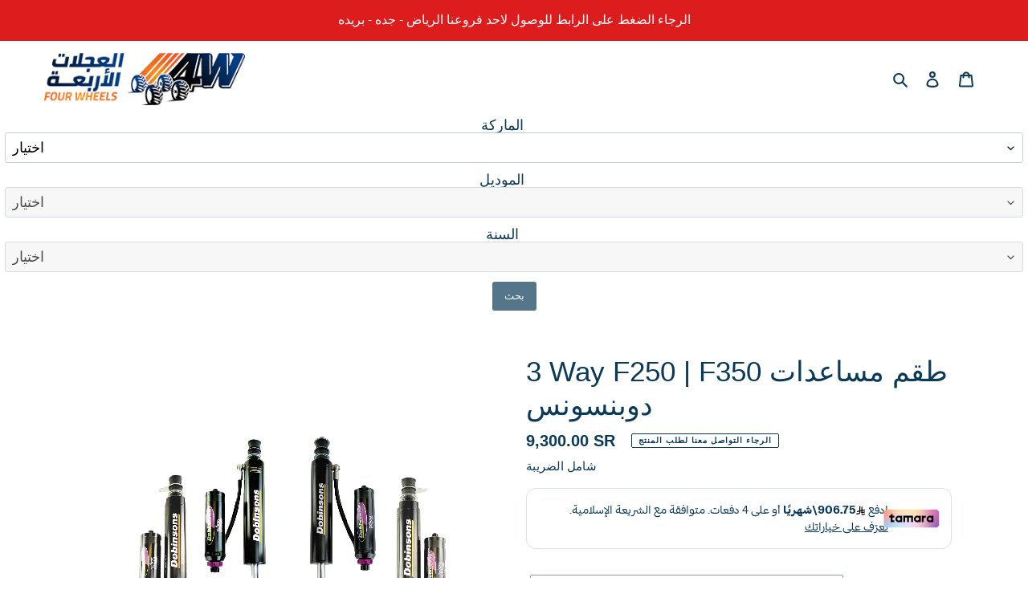

--- FILE ---
content_type: text/html; charset=utf-8
request_url: https://4w.com.sa/products/3way-f250-f350
body_size: 60784
content:
<!doctype html>
<html class="no-js" lang="ar-SA">
<head>

  <!-- Google tag (gtag.js) -->
<script async src="https://www.googletagmanager.com/gtag/js?id=G-JBY5CH0X3H"></script>
<script>
  window.dataLayer = window.dataLayer || [];
  function gtag(){dataLayer.push(arguments);}
  gtag('js', new Date());

  gtag('config', 'G-JBY5CH0X3H');
</script>

  <meta charset="utf-8">
  <meta http-equiv="X-UA-Compatible" content="IE=edge,chrome=1">
  <meta name="viewport" content="width=device-width,initial-scale=1">
  <meta name="theme-color" content="#0b3a59">

  <link rel="preconnect" href="https://cdn.shopify.com" crossorigin>
  <link rel="preconnect" href="https://fonts.shopifycdn.com" crossorigin>
  <link rel="preconnect" href="https://monorail-edge.shopifysvc.com"><link rel="preload" href="//4w.com.sa/cdn/shop/t/1/assets/theme.css?v=75965464979245051651637426374" as="style">
  <link rel="preload" as="font" href="" type="font/woff2" crossorigin>
  <link rel="preload" as="font" href="" type="font/woff2" crossorigin>
  <link rel="preload" as="font" href="" type="font/woff2" crossorigin>
  <link rel="preload" href="//4w.com.sa/cdn/shop/t/1/assets/theme.js?v=16203573537316399521623767455" as="script">
  <link rel="preload" href="//4w.com.sa/cdn/shop/t/1/assets/lazysizes.js?v=63098554868324070131623767454" as="script"><link rel="canonical" href="https://4w.com.sa/products/3way-f250-f350"><link rel="shortcut icon" href="//4w.com.sa/cdn/shop/files/4W_color_2_32x32.png?v=1651430508" type="image/png"><title>F250 F350 مساعدات خزان
&ndash; Alajlat Alarbah</title><meta name="description" content="مساعدات F250 F350 دوبنسونس ضمان ضد عيوب الصناعه للاستخدام الشاق مشحونه بغاز النيتروجين مع امكانيه تعبئه قابل للتوضيب حمايه عاليه من التآكل سماكه جدران عاليه"><!-- /snippets/social-meta-tags.liquid -->


<meta property="og:site_name" content="Alajlat Alarbah">
<meta property="og:url" content="https://4w.com.sa/products/3way-f250-f350">
<meta property="og:title" content="F250 F350 مساعدات خزان">
<meta property="og:type" content="product">
<meta property="og:description" content="مساعدات F250 F350 دوبنسونس ضمان ضد عيوب الصناعه للاستخدام الشاق مشحونه بغاز النيتروجين مع امكانيه تعبئه قابل للتوضيب حمايه عاليه من التآكل سماكه جدران عاليه"><meta property="og:image" content="http://4w.com.sa/cdn/shop/products/Shock_Absorber_MRA.png?v=1761855329">
  <meta property="og:image:secure_url" content="https://4w.com.sa/cdn/shop/products/Shock_Absorber_MRA.png?v=1761855329">
  <meta property="og:image:width" content="500">
  <meta property="og:image:height" content="500">
  <meta property="og:price:amount" content="9,300.00">
  <meta property="og:price:currency" content="SAR">



  <meta name="twitter:site" content="@4wcomsa?s=09">

<meta name="twitter:card" content="summary_large_image">
<meta name="twitter:title" content="F250 F350 مساعدات خزان">
<meta name="twitter:description" content="مساعدات F250 F350 دوبنسونس ضمان ضد عيوب الصناعه للاستخدام الشاق مشحونه بغاز النيتروجين مع امكانيه تعبئه قابل للتوضيب حمايه عاليه من التآكل سماكه جدران عاليه">

  
<style data-shopify>
:root {
    --color-text: #0b3a59;
    --color-text-rgb: 11, 58, 89;
    --color-body-text: #0b3a59;
    --color-sale-text: #0b3a59;
    --color-small-button-text-border: #3a3a3a;
    --color-text-field: #ffffff;
    --color-text-field-text: #000000;
    --color-text-field-text-rgb: 0, 0, 0;

    --color-btn-primary: #0b3a59;
    --color-btn-primary-darker: #051c2c;
    --color-btn-primary-text: #ffffff;

    --color-blankstate: rgba(11, 58, 89, 0.35);
    --color-blankstate-border: rgba(11, 58, 89, 0.2);
    --color-blankstate-background: rgba(11, 58, 89, 0.1);

    --color-text-focus:#13669d;
    --color-overlay-text-focus:#e6e6e6;
    --color-btn-primary-focus:#13669d;
    --color-btn-social-focus:#e6e6e6;
    --color-small-button-text-border-focus:#606060;
    --predictive-search-focus:#f2f2f2;

    --color-body: #ffffff;
    --color-bg: #ffffff;
    --color-bg-rgb: 255, 255, 255;
    --color-bg-alt: rgba(11, 58, 89, 0.05);
    --color-bg-currency-selector: rgba(11, 58, 89, 0.2);

    --color-overlay-title-text: #ffffff;
    --color-image-overlay: #685858;
    --color-image-overlay-rgb: 104, 88, 88;--opacity-image-overlay: 0.4;--hover-overlay-opacity: 0.8;

    --color-border: #ffffff;
    --color-border-form: #cccccc;
    --color-border-form-darker: #b3b3b3;

    --svg-select-icon: url(//4w.com.sa/cdn/shop/t/1/assets/ico-select.svg?v=29003672709104678581623767474);
    --slick-img-url: url(//4w.com.sa/cdn/shop/t/1/assets/ajax-loader.gif?v=41356863302472015721623767451);

    --font-weight-body--bold: 700;
    --font-weight-body--bolder: 700;

    --font-stack-header: "system_ui", -apple-system, 'Segoe UI', Roboto, 'Helvetica Neue', 'Noto Sans', 'Liberation Sans', Arial, sans-serif, 'Apple Color Emoji', 'Segoe UI Emoji', 'Segoe UI Symbol', 'Noto Color Emoji';
    --font-style-header: normal;
    --font-weight-header: 400;

    --font-stack-body: "system_ui", -apple-system, 'Segoe UI', Roboto, 'Helvetica Neue', 'Noto Sans', 'Liberation Sans', Arial, sans-serif, 'Apple Color Emoji', 'Segoe UI Emoji', 'Segoe UI Symbol', 'Noto Color Emoji';
    --font-style-body: normal;
    --font-weight-body: 400;

    --font-size-header: 26;

    --font-size-base: 16;

    --font-h1-desktop: 35;
    --font-h1-mobile: 32;
    --font-h2-desktop: 20;
    --font-h2-mobile: 18;
    --font-h3-mobile: 20;
    --font-h4-desktop: 17;
    --font-h4-mobile: 15;
    --font-h5-desktop: 15;
    --font-h5-mobile: 13;
    --font-h6-desktop: 14;
    --font-h6-mobile: 12;

    --font-mega-title-large-desktop: 65;

    --font-rich-text-large: 18;
    --font-rich-text-small: 14;

    
--color-video-bg: #f2f2f2;

    
    --global-color-image-loader-primary: rgba(11, 58, 89, 0.06);
    --global-color-image-loader-secondary: rgba(11, 58, 89, 0.12);
  }
</style>


  <style>*,::after,::before{box-sizing:border-box}body{margin:0}body,html{background-color:var(--color-body)}body,button{font-size:calc(var(--font-size-base) * 1px);font-family:var(--font-stack-body);font-style:var(--font-style-body);font-weight:var(--font-weight-body);color:var(--color-text);line-height:1.5}body,button{-webkit-font-smoothing:antialiased;-webkit-text-size-adjust:100%}.border-bottom{border-bottom:1px solid var(--color-border)}.btn--link{background-color:transparent;border:0;margin:0;color:var(--color-text);text-align:left}.text-right{text-align:right}.icon{display:inline-block;width:20px;height:20px;vertical-align:middle;fill:currentColor}.icon__fallback-text,.visually-hidden{position:absolute!important;overflow:hidden;clip:rect(0 0 0 0);height:1px;width:1px;margin:-1px;padding:0;border:0}svg.icon:not(.icon--full-color) circle,svg.icon:not(.icon--full-color) ellipse,svg.icon:not(.icon--full-color) g,svg.icon:not(.icon--full-color) line,svg.icon:not(.icon--full-color) path,svg.icon:not(.icon--full-color) polygon,svg.icon:not(.icon--full-color) polyline,svg.icon:not(.icon--full-color) rect,symbol.icon:not(.icon--full-color) circle,symbol.icon:not(.icon--full-color) ellipse,symbol.icon:not(.icon--full-color) g,symbol.icon:not(.icon--full-color) line,symbol.icon:not(.icon--full-color) path,symbol.icon:not(.icon--full-color) polygon,symbol.icon:not(.icon--full-color) polyline,symbol.icon:not(.icon--full-color) rect{fill:inherit;stroke:inherit}li{list-style:none}.list--inline{padding:0;margin:0}.list--inline>li{display:inline-block;margin-bottom:0;vertical-align:middle}a{color:var(--color-text);text-decoration:none}.h1,.h2,h1,h2{margin:0 0 17.5px;font-family:var(--font-stack-header);font-style:var(--font-style-header);font-weight:var(--font-weight-header);line-height:1.2;overflow-wrap:break-word;word-wrap:break-word}.h1 a,.h2 a,h1 a,h2 a{color:inherit;text-decoration:none;font-weight:inherit}.h1,h1{font-size:calc(((var(--font-h1-desktop))/ (var(--font-size-base))) * 1em);text-transform:none;letter-spacing:0}@media only screen and (max-width:749px){.h1,h1{font-size:calc(((var(--font-h1-mobile))/ (var(--font-size-base))) * 1em)}}.h2,h2{font-size:calc(((var(--font-h2-desktop))/ (var(--font-size-base))) * 1em);text-transform:uppercase;letter-spacing:.1em}@media only screen and (max-width:749px){.h2,h2{font-size:calc(((var(--font-h2-mobile))/ (var(--font-size-base))) * 1em)}}p{color:var(--color-body-text);margin:0 0 19.44444px}@media only screen and (max-width:749px){p{font-size:calc(((var(--font-size-base) - 1)/ (var(--font-size-base))) * 1em)}}p:last-child{margin-bottom:0}@media only screen and (max-width:749px){.small--hide{display:none!important}}.grid{list-style:none;margin:0;padding:0;margin-left:-30px}.grid::after{content:'';display:table;clear:both}@media only screen and (max-width:749px){.grid{margin-left:-22px}}.grid::after{content:'';display:table;clear:both}.grid--no-gutters{margin-left:0}.grid--no-gutters .grid__item{padding-left:0}.grid--table{display:table;table-layout:fixed;width:100%}.grid--table>.grid__item{float:none;display:table-cell;vertical-align:middle}.grid__item{float:left;padding-left:30px;width:100%}@media only screen and (max-width:749px){.grid__item{padding-left:22px}}.grid__item[class*="--push"]{position:relative}@media only screen and (min-width:750px){.medium-up--one-quarter{width:25%}.medium-up--push-one-third{width:33.33%}.medium-up--one-half{width:50%}.medium-up--push-one-third{left:33.33%;position:relative}}.site-header{position:relative;background-color:var(--color-body)}@media only screen and (max-width:749px){.site-header{border-bottom:1px solid var(--color-border)}}@media only screen and (min-width:750px){.site-header{padding:0 55px}.site-header.logo--center{padding-top:30px}}.site-header__logo{margin:15px 0}.logo-align--center .site-header__logo{text-align:center;margin:0 auto}@media only screen and (max-width:749px){.logo-align--center .site-header__logo{text-align:left;margin:15px 0}}@media only screen and (max-width:749px){.site-header__logo{padding-left:22px;text-align:left}.site-header__logo img{margin:0}}.site-header__logo-link{display:inline-block;word-break:break-word}@media only screen and (min-width:750px){.logo-align--center .site-header__logo-link{margin:0 auto}}.site-header__logo-image{display:block}@media only screen and (min-width:750px){.site-header__logo-image{margin:0 auto}}.site-header__logo-image img{width:100%}.site-header__logo-image--centered img{margin:0 auto}.site-header__logo img{display:block}.site-header__icons{position:relative;white-space:nowrap}@media only screen and (max-width:749px){.site-header__icons{width:auto;padding-right:13px}.site-header__icons .btn--link,.site-header__icons .site-header__cart{font-size:calc(((var(--font-size-base))/ (var(--font-size-base))) * 1em)}}.site-header__icons-wrapper{position:relative;display:-webkit-flex;display:-ms-flexbox;display:flex;width:100%;-ms-flex-align:center;-webkit-align-items:center;-moz-align-items:center;-ms-align-items:center;-o-align-items:center;align-items:center;-webkit-justify-content:flex-end;-ms-justify-content:flex-end;justify-content:flex-end}.site-header__account,.site-header__cart,.site-header__search{position:relative}.site-header__search.site-header__icon{display:none}@media only screen and (min-width:1400px){.site-header__search.site-header__icon{display:block}}.site-header__search-toggle{display:block}@media only screen and (min-width:750px){.site-header__account,.site-header__cart{padding:10px 11px}}.site-header__cart-title,.site-header__search-title{position:absolute!important;overflow:hidden;clip:rect(0 0 0 0);height:1px;width:1px;margin:-1px;padding:0;border:0;display:block;vertical-align:middle}.site-header__cart-title{margin-right:3px}.site-header__cart-count{display:flex;align-items:center;justify-content:center;position:absolute;right:.4rem;top:.2rem;font-weight:700;background-color:var(--color-btn-primary);color:var(--color-btn-primary-text);border-radius:50%;min-width:1em;height:1em}.site-header__cart-count span{font-family:HelveticaNeue,"Helvetica Neue",Helvetica,Arial,sans-serif;font-size:calc(11em / 16);line-height:1}@media only screen and (max-width:749px){.site-header__cart-count{top:calc(7em / 16);right:0;border-radius:50%;min-width:calc(19em / 16);height:calc(19em / 16)}}@media only screen and (max-width:749px){.site-header__cart-count span{padding:.25em calc(6em / 16);font-size:12px}}.site-header__menu{display:none}@media only screen and (max-width:749px){.site-header__icon{display:inline-block;vertical-align:middle;padding:10px 11px;margin:0}}@media only screen and (min-width:750px){.site-header__icon .icon-search{margin-right:3px}}.announcement-bar{z-index:10;position:relative;text-align:center;border-bottom:1px solid transparent;padding:2px}.announcement-bar__link{display:block}.announcement-bar__message{display:block;padding:11px 22px;font-size:calc(((16)/ (var(--font-size-base))) * 1em);font-weight:var(--font-weight-header)}@media only screen and (min-width:750px){.announcement-bar__message{padding-left:55px;padding-right:55px}}.site-nav{position:relative;padding:0;text-align:center;margin:25px 0}.site-nav a{padding:3px 10px}.site-nav__link{display:block;white-space:nowrap}.site-nav--centered .site-nav__link{padding-top:0}.site-nav__link .icon-chevron-down{width:calc(8em / 16);height:calc(8em / 16);margin-left:.5rem}.site-nav__label{border-bottom:1px solid transparent}.site-nav__link--active .site-nav__label{border-bottom-color:var(--color-text)}.site-nav__link--button{border:none;background-color:transparent;padding:3px 10px}.site-header__mobile-nav{z-index:11;position:relative;background-color:var(--color-body)}@media only screen and (max-width:749px){.site-header__mobile-nav{display:-webkit-flex;display:-ms-flexbox;display:flex;width:100%;-ms-flex-align:center;-webkit-align-items:center;-moz-align-items:center;-ms-align-items:center;-o-align-items:center;align-items:center}}.mobile-nav--open .icon-close{display:none}.main-content{opacity:0}.main-content .shopify-section{display:none}.main-content .shopify-section:first-child{display:inherit}.critical-hidden{display:none}</style>

  <script>
    window.performance.mark('debut:theme_stylesheet_loaded.start');

    function onLoadStylesheet() {
      performance.mark('debut:theme_stylesheet_loaded.end');
      performance.measure('debut:theme_stylesheet_loaded', 'debut:theme_stylesheet_loaded.start', 'debut:theme_stylesheet_loaded.end');

      var url = "//4w.com.sa/cdn/shop/t/1/assets/theme.css?v=75965464979245051651637426374";
      var link = document.querySelector('link[href="' + url + '"]');
      link.loaded = true;
      link.dispatchEvent(new Event('load'));
    }
  </script>

  <link rel="stylesheet" href="//4w.com.sa/cdn/shop/t/1/assets/theme.css?v=75965464979245051651637426374" type="text/css" media="print" onload="this.media='all';onLoadStylesheet()">

  <style>
    
    
    
    
    
    
  </style>

  <script>
    var theme = {
      breakpoints: {
        medium: 750,
        large: 990,
        widescreen: 1400
      },
      strings: {
        addToCart: "أضف إلى السلة",
        soldOut: "الرجاء التواصل معنا لطلب المنتج",
        unavailable: "غير متوفره",
        regularPrice: "سعر عادي",
        salePrice: "سعر البيع",
        sale: "تخفيض السعر",
        fromLowestPrice: "من [price]",
        vendor: "الماركة",
        showMore: "عرض المزيد",
        showLess: "عرض أقل",
        searchFor: "البحث عن",
        addressError: "Error looking up that address",
        addressNoResults: "No results for that address",
        addressQueryLimit: "You have exceeded the Google API usage limit. Consider upgrading to a \u003ca href=\"https:\/\/developers.google.com\/maps\/premium\/usage-limits\"\u003ePremium Plan\u003c\/a\u003e.",
        authError: "There was a problem authenticating your Google Maps account.",
        newWindow: "يفتح في نافذة جديدة",
        external: "يفتح موقع خارجي",
        newWindowExternal: "Opens external website in a new window.",
        removeLabel: "إزالة [product]",
        update: "تحديث",
        quantity: "الكمية",
        discountedTotal: "إجمالي الخصم",
        regularTotal: "المجموع العادي",
        priceColumn: "انظر لعمود السعر للحصول على تفاصيل الخصم",
        quantityMinimumMessage: "يجب أن تكون الكمية 1 أو أكثر",
        cartError: "كان هناك خطأ أثناء تحديث عربة التسوق الخاصة بك. حاول مرة اخرى",
        removedItemMessage: "إزالة \u003cspan class=\"cart__removed-product-details\"\u003e([quantity]) [link]\u003c\/span\u003e من سلة التسوق.",
        unitPrice: "سعر الوحدة",
        unitPriceSeparator: "لكل",
        oneCartCount: "1 العنصر",
        otherCartCount: "[count] العنصر",
        quantityLabel: "كمية: [count]",
        products: "منتجات",
        loading: "تحميل",
        number_of_results: "{{Result number}} من {{Result number}}",
        number_of_results_found: "تم العثور على {{results count}} من النتائج",
        one_result_found: "تم العثور على نتيجة واحدة"
      },
      moneyFormat: "{{amount}} SR",
      moneyFormatWithCurrency: "{{amount}} SAR",
      settings: {
        predictiveSearchEnabled: true,
        predictiveSearchShowPrice: false,
        predictiveSearchShowVendor: false
      },
      stylesheet: "//4w.com.sa/cdn/shop/t/1/assets/theme.css?v=75965464979245051651637426374"
    };document.documentElement.className = document.documentElement.className.replace('no-js', 'js');
  </script><script src="//4w.com.sa/cdn/shop/t/1/assets/theme.js?v=16203573537316399521623767455" defer="defer"></script>
  <script src="//4w.com.sa/cdn/shop/t/1/assets/lazysizes.js?v=63098554868324070131623767454" async="async"></script>

  <script type="text/javascript">
    if (window.MSInputMethodContext && document.documentMode) {
      var scripts = document.getElementsByTagName('script')[0];
      var polyfill = document.createElement("script");
      polyfill.defer = true;
      polyfill.src = "//4w.com.sa/cdn/shop/t/1/assets/ie11CustomProperties.min.js?v=146208399201472936201623767453";

      scripts.parentNode.insertBefore(polyfill, scripts);
    }
  </script>

  <script>window.performance && window.performance.mark && window.performance.mark('shopify.content_for_header.start');</script><meta name="facebook-domain-verification" content="6sn37sdgoqgcm8xy64oj0apt23s12u">
<meta name="google-site-verification" content="YJYr-wrmHeFCUhDjTqM76bRBqbL2gUFVPBvDXHtp7_s">
<meta name="google-site-verification" content="WSRfozJT4UWM3H9uuDhXJTJ-kCPw6_a1XgO8daMYOX0">
<meta id="shopify-digital-wallet" name="shopify-digital-wallet" content="/57508266146/digital_wallets/dialog">
<link rel="alternate" type="application/json+oembed" href="https://4w.com.sa/products/3way-f250-f350.oembed">
<script async="async" src="/checkouts/internal/preloads.js?locale=ar-SA"></script>
<script id="shopify-features" type="application/json">{"accessToken":"8bde6d8b63b7f9666525f898b54202d7","betas":["rich-media-storefront-analytics"],"domain":"4w.com.sa","predictiveSearch":false,"shopId":57508266146,"locale":"ar"}</script>
<script>var Shopify = Shopify || {};
Shopify.shop = "alajlat-alarbah.myshopify.com";
Shopify.locale = "ar-SA";
Shopify.currency = {"active":"SAR","rate":"1.0"};
Shopify.country = "SA";
Shopify.theme = {"name":"Debut","id":123879096482,"schema_name":"Debut","schema_version":"17.13.0","theme_store_id":796,"role":"main"};
Shopify.theme.handle = "null";
Shopify.theme.style = {"id":null,"handle":null};
Shopify.cdnHost = "4w.com.sa/cdn";
Shopify.routes = Shopify.routes || {};
Shopify.routes.root = "/";</script>
<script type="module">!function(o){(o.Shopify=o.Shopify||{}).modules=!0}(window);</script>
<script>!function(o){function n(){var o=[];function n(){o.push(Array.prototype.slice.apply(arguments))}return n.q=o,n}var t=o.Shopify=o.Shopify||{};t.loadFeatures=n(),t.autoloadFeatures=n()}(window);</script>
<script id="shop-js-analytics" type="application/json">{"pageType":"product"}</script>
<script defer="defer" async type="module" src="//4w.com.sa/cdn/shopifycloud/shop-js/modules/v2/client.init-shop-cart-sync_BT-GjEfc.en.esm.js"></script>
<script defer="defer" async type="module" src="//4w.com.sa/cdn/shopifycloud/shop-js/modules/v2/chunk.common_D58fp_Oc.esm.js"></script>
<script defer="defer" async type="module" src="//4w.com.sa/cdn/shopifycloud/shop-js/modules/v2/chunk.modal_xMitdFEc.esm.js"></script>
<script type="module">
  await import("//4w.com.sa/cdn/shopifycloud/shop-js/modules/v2/client.init-shop-cart-sync_BT-GjEfc.en.esm.js");
await import("//4w.com.sa/cdn/shopifycloud/shop-js/modules/v2/chunk.common_D58fp_Oc.esm.js");
await import("//4w.com.sa/cdn/shopifycloud/shop-js/modules/v2/chunk.modal_xMitdFEc.esm.js");

  window.Shopify.SignInWithShop?.initShopCartSync?.({"fedCMEnabled":true,"windoidEnabled":true});

</script>
<script>(function() {
  var isLoaded = false;
  function asyncLoad() {
    if (isLoaded) return;
    isLoaded = true;
    var urls = ["https:\/\/getbutton.io\/shopify\/widget\/57508266146.js?v=1625589977\u0026shop=alajlat-alarbah.myshopify.com"];
    for (var i = 0; i < urls.length; i++) {
      var s = document.createElement('script');
      s.type = 'text/javascript';
      s.async = true;
      s.src = urls[i];
      var x = document.getElementsByTagName('script')[0];
      x.parentNode.insertBefore(s, x);
    }
  };
  if(window.attachEvent) {
    window.attachEvent('onload', asyncLoad);
  } else {
    window.addEventListener('load', asyncLoad, false);
  }
})();</script>
<script id="__st">var __st={"a":57508266146,"offset":10800,"reqid":"803b9b7e-e6a7-436f-b1fc-e073723712ce-1769058686","pageurl":"4w.com.sa\/products\/3way-f250-f350","u":"bd20912e4a71","p":"product","rtyp":"product","rid":7296797900962};</script>
<script>window.ShopifyPaypalV4VisibilityTracking = true;</script>
<script id="captcha-bootstrap">!function(){'use strict';const t='contact',e='account',n='new_comment',o=[[t,t],['blogs',n],['comments',n],[t,'customer']],c=[[e,'customer_login'],[e,'guest_login'],[e,'recover_customer_password'],[e,'create_customer']],r=t=>t.map((([t,e])=>`form[action*='/${t}']:not([data-nocaptcha='true']) input[name='form_type'][value='${e}']`)).join(','),a=t=>()=>t?[...document.querySelectorAll(t)].map((t=>t.form)):[];function s(){const t=[...o],e=r(t);return a(e)}const i='password',u='form_key',d=['recaptcha-v3-token','g-recaptcha-response','h-captcha-response',i],f=()=>{try{return window.sessionStorage}catch{return}},m='__shopify_v',_=t=>t.elements[u];function p(t,e,n=!1){try{const o=window.sessionStorage,c=JSON.parse(o.getItem(e)),{data:r}=function(t){const{data:e,action:n}=t;return t[m]||n?{data:e,action:n}:{data:t,action:n}}(c);for(const[e,n]of Object.entries(r))t.elements[e]&&(t.elements[e].value=n);n&&o.removeItem(e)}catch(o){console.error('form repopulation failed',{error:o})}}const l='form_type',E='cptcha';function T(t){t.dataset[E]=!0}const w=window,h=w.document,L='Shopify',v='ce_forms',y='captcha';let A=!1;((t,e)=>{const n=(g='f06e6c50-85a8-45c8-87d0-21a2b65856fe',I='https://cdn.shopify.com/shopifycloud/storefront-forms-hcaptcha/ce_storefront_forms_captcha_hcaptcha.v1.5.2.iife.js',D={infoText:'Protected by hCaptcha',privacyText:'Privacy',termsText:'Terms'},(t,e,n)=>{const o=w[L][v],c=o.bindForm;if(c)return c(t,g,e,D).then(n);var r;o.q.push([[t,g,e,D],n]),r=I,A||(h.body.append(Object.assign(h.createElement('script'),{id:'captcha-provider',async:!0,src:r})),A=!0)});var g,I,D;w[L]=w[L]||{},w[L][v]=w[L][v]||{},w[L][v].q=[],w[L][y]=w[L][y]||{},w[L][y].protect=function(t,e){n(t,void 0,e),T(t)},Object.freeze(w[L][y]),function(t,e,n,w,h,L){const[v,y,A,g]=function(t,e,n){const i=e?o:[],u=t?c:[],d=[...i,...u],f=r(d),m=r(i),_=r(d.filter((([t,e])=>n.includes(e))));return[a(f),a(m),a(_),s()]}(w,h,L),I=t=>{const e=t.target;return e instanceof HTMLFormElement?e:e&&e.form},D=t=>v().includes(t);t.addEventListener('submit',(t=>{const e=I(t);if(!e)return;const n=D(e)&&!e.dataset.hcaptchaBound&&!e.dataset.recaptchaBound,o=_(e),c=g().includes(e)&&(!o||!o.value);(n||c)&&t.preventDefault(),c&&!n&&(function(t){try{if(!f())return;!function(t){const e=f();if(!e)return;const n=_(t);if(!n)return;const o=n.value;o&&e.removeItem(o)}(t);const e=Array.from(Array(32),(()=>Math.random().toString(36)[2])).join('');!function(t,e){_(t)||t.append(Object.assign(document.createElement('input'),{type:'hidden',name:u})),t.elements[u].value=e}(t,e),function(t,e){const n=f();if(!n)return;const o=[...t.querySelectorAll(`input[type='${i}']`)].map((({name:t})=>t)),c=[...d,...o],r={};for(const[a,s]of new FormData(t).entries())c.includes(a)||(r[a]=s);n.setItem(e,JSON.stringify({[m]:1,action:t.action,data:r}))}(t,e)}catch(e){console.error('failed to persist form',e)}}(e),e.submit())}));const S=(t,e)=>{t&&!t.dataset[E]&&(n(t,e.some((e=>e===t))),T(t))};for(const o of['focusin','change'])t.addEventListener(o,(t=>{const e=I(t);D(e)&&S(e,y())}));const B=e.get('form_key'),M=e.get(l),P=B&&M;t.addEventListener('DOMContentLoaded',(()=>{const t=y();if(P)for(const e of t)e.elements[l].value===M&&p(e,B);[...new Set([...A(),...v().filter((t=>'true'===t.dataset.shopifyCaptcha))])].forEach((e=>S(e,t)))}))}(h,new URLSearchParams(w.location.search),n,t,e,['guest_login'])})(!0,!0)}();</script>
<script integrity="sha256-4kQ18oKyAcykRKYeNunJcIwy7WH5gtpwJnB7kiuLZ1E=" data-source-attribution="shopify.loadfeatures" defer="defer" src="//4w.com.sa/cdn/shopifycloud/storefront/assets/storefront/load_feature-a0a9edcb.js" crossorigin="anonymous"></script>
<script data-source-attribution="shopify.dynamic_checkout.dynamic.init">var Shopify=Shopify||{};Shopify.PaymentButton=Shopify.PaymentButton||{isStorefrontPortableWallets:!0,init:function(){window.Shopify.PaymentButton.init=function(){};var t=document.createElement("script");t.src="https://4w.com.sa/cdn/shopifycloud/portable-wallets/latest/portable-wallets.ar.js",t.type="module",document.head.appendChild(t)}};
</script>
<script data-source-attribution="shopify.dynamic_checkout.buyer_consent">
  function portableWalletsHideBuyerConsent(e){var t=document.getElementById("shopify-buyer-consent"),n=document.getElementById("shopify-subscription-policy-button");t&&n&&(t.classList.add("hidden"),t.setAttribute("aria-hidden","true"),n.removeEventListener("click",e))}function portableWalletsShowBuyerConsent(e){var t=document.getElementById("shopify-buyer-consent"),n=document.getElementById("shopify-subscription-policy-button");t&&n&&(t.classList.remove("hidden"),t.removeAttribute("aria-hidden"),n.addEventListener("click",e))}window.Shopify?.PaymentButton&&(window.Shopify.PaymentButton.hideBuyerConsent=portableWalletsHideBuyerConsent,window.Shopify.PaymentButton.showBuyerConsent=portableWalletsShowBuyerConsent);
</script>
<script>
  function portableWalletsCleanup(e){e&&e.src&&console.error("Failed to load portable wallets script "+e.src);var t=document.querySelectorAll("shopify-accelerated-checkout .shopify-payment-button__skeleton, shopify-accelerated-checkout-cart .wallet-cart-button__skeleton"),e=document.getElementById("shopify-buyer-consent");for(let e=0;e<t.length;e++)t[e].remove();e&&e.remove()}function portableWalletsNotLoadedAsModule(e){e instanceof ErrorEvent&&"string"==typeof e.message&&e.message.includes("import.meta")&&"string"==typeof e.filename&&e.filename.includes("portable-wallets")&&(window.removeEventListener("error",portableWalletsNotLoadedAsModule),window.Shopify.PaymentButton.failedToLoad=e,"loading"===document.readyState?document.addEventListener("DOMContentLoaded",window.Shopify.PaymentButton.init):window.Shopify.PaymentButton.init())}window.addEventListener("error",portableWalletsNotLoadedAsModule);
</script>

<script type="module" src="https://4w.com.sa/cdn/shopifycloud/portable-wallets/latest/portable-wallets.ar.js" onError="portableWalletsCleanup(this)" crossorigin="anonymous"></script>
<script nomodule>
  document.addEventListener("DOMContentLoaded", portableWalletsCleanup);
</script>

<link id="shopify-accelerated-checkout-styles" rel="stylesheet" media="screen" href="https://4w.com.sa/cdn/shopifycloud/portable-wallets/latest/accelerated-checkout-backwards-compat.css" crossorigin="anonymous">
<style id="shopify-accelerated-checkout-cart">
        #shopify-buyer-consent {
  margin-top: 1em;
  display: inline-block;
  width: 100%;
}

#shopify-buyer-consent.hidden {
  display: none;
}

#shopify-subscription-policy-button {
  background: none;
  border: none;
  padding: 0;
  text-decoration: underline;
  font-size: inherit;
  cursor: pointer;
}

#shopify-subscription-policy-button::before {
  box-shadow: none;
}

      </style>

<script>window.performance && window.performance.mark && window.performance.mark('shopify.content_for_header.end');</script>
<link href="https://monorail-edge.shopifysvc.com" rel="dns-prefetch">
<script>(function(){if ("sendBeacon" in navigator && "performance" in window) {try {var session_token_from_headers = performance.getEntriesByType('navigation')[0].serverTiming.find(x => x.name == '_s').description;} catch {var session_token_from_headers = undefined;}var session_cookie_matches = document.cookie.match(/_shopify_s=([^;]*)/);var session_token_from_cookie = session_cookie_matches && session_cookie_matches.length === 2 ? session_cookie_matches[1] : "";var session_token = session_token_from_headers || session_token_from_cookie || "";function handle_abandonment_event(e) {var entries = performance.getEntries().filter(function(entry) {return /monorail-edge.shopifysvc.com/.test(entry.name);});if (!window.abandonment_tracked && entries.length === 0) {window.abandonment_tracked = true;var currentMs = Date.now();var navigation_start = performance.timing.navigationStart;var payload = {shop_id: 57508266146,url: window.location.href,navigation_start,duration: currentMs - navigation_start,session_token,page_type: "product"};window.navigator.sendBeacon("https://monorail-edge.shopifysvc.com/v1/produce", JSON.stringify({schema_id: "online_store_buyer_site_abandonment/1.1",payload: payload,metadata: {event_created_at_ms: currentMs,event_sent_at_ms: currentMs}}));}}window.addEventListener('pagehide', handle_abandonment_event);}}());</script>
<script id="web-pixels-manager-setup">(function e(e,d,r,n,o){if(void 0===o&&(o={}),!Boolean(null===(a=null===(i=window.Shopify)||void 0===i?void 0:i.analytics)||void 0===a?void 0:a.replayQueue)){var i,a;window.Shopify=window.Shopify||{};var t=window.Shopify;t.analytics=t.analytics||{};var s=t.analytics;s.replayQueue=[],s.publish=function(e,d,r){return s.replayQueue.push([e,d,r]),!0};try{self.performance.mark("wpm:start")}catch(e){}var l=function(){var e={modern:/Edge?\/(1{2}[4-9]|1[2-9]\d|[2-9]\d{2}|\d{4,})\.\d+(\.\d+|)|Firefox\/(1{2}[4-9]|1[2-9]\d|[2-9]\d{2}|\d{4,})\.\d+(\.\d+|)|Chrom(ium|e)\/(9{2}|\d{3,})\.\d+(\.\d+|)|(Maci|X1{2}).+ Version\/(15\.\d+|(1[6-9]|[2-9]\d|\d{3,})\.\d+)([,.]\d+|)( \(\w+\)|)( Mobile\/\w+|) Safari\/|Chrome.+OPR\/(9{2}|\d{3,})\.\d+\.\d+|(CPU[ +]OS|iPhone[ +]OS|CPU[ +]iPhone|CPU IPhone OS|CPU iPad OS)[ +]+(15[._]\d+|(1[6-9]|[2-9]\d|\d{3,})[._]\d+)([._]\d+|)|Android:?[ /-](13[3-9]|1[4-9]\d|[2-9]\d{2}|\d{4,})(\.\d+|)(\.\d+|)|Android.+Firefox\/(13[5-9]|1[4-9]\d|[2-9]\d{2}|\d{4,})\.\d+(\.\d+|)|Android.+Chrom(ium|e)\/(13[3-9]|1[4-9]\d|[2-9]\d{2}|\d{4,})\.\d+(\.\d+|)|SamsungBrowser\/([2-9]\d|\d{3,})\.\d+/,legacy:/Edge?\/(1[6-9]|[2-9]\d|\d{3,})\.\d+(\.\d+|)|Firefox\/(5[4-9]|[6-9]\d|\d{3,})\.\d+(\.\d+|)|Chrom(ium|e)\/(5[1-9]|[6-9]\d|\d{3,})\.\d+(\.\d+|)([\d.]+$|.*Safari\/(?![\d.]+ Edge\/[\d.]+$))|(Maci|X1{2}).+ Version\/(10\.\d+|(1[1-9]|[2-9]\d|\d{3,})\.\d+)([,.]\d+|)( \(\w+\)|)( Mobile\/\w+|) Safari\/|Chrome.+OPR\/(3[89]|[4-9]\d|\d{3,})\.\d+\.\d+|(CPU[ +]OS|iPhone[ +]OS|CPU[ +]iPhone|CPU IPhone OS|CPU iPad OS)[ +]+(10[._]\d+|(1[1-9]|[2-9]\d|\d{3,})[._]\d+)([._]\d+|)|Android:?[ /-](13[3-9]|1[4-9]\d|[2-9]\d{2}|\d{4,})(\.\d+|)(\.\d+|)|Mobile Safari.+OPR\/([89]\d|\d{3,})\.\d+\.\d+|Android.+Firefox\/(13[5-9]|1[4-9]\d|[2-9]\d{2}|\d{4,})\.\d+(\.\d+|)|Android.+Chrom(ium|e)\/(13[3-9]|1[4-9]\d|[2-9]\d{2}|\d{4,})\.\d+(\.\d+|)|Android.+(UC? ?Browser|UCWEB|U3)[ /]?(15\.([5-9]|\d{2,})|(1[6-9]|[2-9]\d|\d{3,})\.\d+)\.\d+|SamsungBrowser\/(5\.\d+|([6-9]|\d{2,})\.\d+)|Android.+MQ{2}Browser\/(14(\.(9|\d{2,})|)|(1[5-9]|[2-9]\d|\d{3,})(\.\d+|))(\.\d+|)|K[Aa][Ii]OS\/(3\.\d+|([4-9]|\d{2,})\.\d+)(\.\d+|)/},d=e.modern,r=e.legacy,n=navigator.userAgent;return n.match(d)?"modern":n.match(r)?"legacy":"unknown"}(),u="modern"===l?"modern":"legacy",c=(null!=n?n:{modern:"",legacy:""})[u],f=function(e){return[e.baseUrl,"/wpm","/b",e.hashVersion,"modern"===e.buildTarget?"m":"l",".js"].join("")}({baseUrl:d,hashVersion:r,buildTarget:u}),m=function(e){var d=e.version,r=e.bundleTarget,n=e.surface,o=e.pageUrl,i=e.monorailEndpoint;return{emit:function(e){var a=e.status,t=e.errorMsg,s=(new Date).getTime(),l=JSON.stringify({metadata:{event_sent_at_ms:s},events:[{schema_id:"web_pixels_manager_load/3.1",payload:{version:d,bundle_target:r,page_url:o,status:a,surface:n,error_msg:t},metadata:{event_created_at_ms:s}}]});if(!i)return console&&console.warn&&console.warn("[Web Pixels Manager] No Monorail endpoint provided, skipping logging."),!1;try{return self.navigator.sendBeacon.bind(self.navigator)(i,l)}catch(e){}var u=new XMLHttpRequest;try{return u.open("POST",i,!0),u.setRequestHeader("Content-Type","text/plain"),u.send(l),!0}catch(e){return console&&console.warn&&console.warn("[Web Pixels Manager] Got an unhandled error while logging to Monorail."),!1}}}}({version:r,bundleTarget:l,surface:e.surface,pageUrl:self.location.href,monorailEndpoint:e.monorailEndpoint});try{o.browserTarget=l,function(e){var d=e.src,r=e.async,n=void 0===r||r,o=e.onload,i=e.onerror,a=e.sri,t=e.scriptDataAttributes,s=void 0===t?{}:t,l=document.createElement("script"),u=document.querySelector("head"),c=document.querySelector("body");if(l.async=n,l.src=d,a&&(l.integrity=a,l.crossOrigin="anonymous"),s)for(var f in s)if(Object.prototype.hasOwnProperty.call(s,f))try{l.dataset[f]=s[f]}catch(e){}if(o&&l.addEventListener("load",o),i&&l.addEventListener("error",i),u)u.appendChild(l);else{if(!c)throw new Error("Did not find a head or body element to append the script");c.appendChild(l)}}({src:f,async:!0,onload:function(){if(!function(){var e,d;return Boolean(null===(d=null===(e=window.Shopify)||void 0===e?void 0:e.analytics)||void 0===d?void 0:d.initialized)}()){var d=window.webPixelsManager.init(e)||void 0;if(d){var r=window.Shopify.analytics;r.replayQueue.forEach((function(e){var r=e[0],n=e[1],o=e[2];d.publishCustomEvent(r,n,o)})),r.replayQueue=[],r.publish=d.publishCustomEvent,r.visitor=d.visitor,r.initialized=!0}}},onerror:function(){return m.emit({status:"failed",errorMsg:"".concat(f," has failed to load")})},sri:function(e){var d=/^sha384-[A-Za-z0-9+/=]+$/;return"string"==typeof e&&d.test(e)}(c)?c:"",scriptDataAttributes:o}),m.emit({status:"loading"})}catch(e){m.emit({status:"failed",errorMsg:(null==e?void 0:e.message)||"Unknown error"})}}})({shopId: 57508266146,storefrontBaseUrl: "https://4w.com.sa",extensionsBaseUrl: "https://extensions.shopifycdn.com/cdn/shopifycloud/web-pixels-manager",monorailEndpoint: "https://monorail-edge.shopifysvc.com/unstable/produce_batch",surface: "storefront-renderer",enabledBetaFlags: ["2dca8a86"],webPixelsConfigList: [{"id":"1456275618","configuration":"{\"pixelId\":\"74d80b31-0f50-4c73-a653-d7509d410ea5\"}","eventPayloadVersion":"v1","runtimeContext":"STRICT","scriptVersion":"c119f01612c13b62ab52809eb08154bb","type":"APP","apiClientId":2556259,"privacyPurposes":["ANALYTICS","MARKETING","SALE_OF_DATA"],"dataSharingAdjustments":{"protectedCustomerApprovalScopes":["read_customer_address","read_customer_email","read_customer_name","read_customer_personal_data","read_customer_phone"]}},{"id":"518324386","configuration":"{\"config\":\"{\\\"pixel_id\\\":\\\"G-JBY5CH0X3H\\\",\\\"target_country\\\":\\\"SA\\\",\\\"gtag_events\\\":[{\\\"type\\\":\\\"search\\\",\\\"action_label\\\":\\\"G-JBY5CH0X3H\\\"},{\\\"type\\\":\\\"begin_checkout\\\",\\\"action_label\\\":\\\"G-JBY5CH0X3H\\\"},{\\\"type\\\":\\\"view_item\\\",\\\"action_label\\\":[\\\"G-JBY5CH0X3H\\\",\\\"MC-XFVCNL8XQ5\\\"]},{\\\"type\\\":\\\"purchase\\\",\\\"action_label\\\":[\\\"G-JBY5CH0X3H\\\",\\\"MC-XFVCNL8XQ5\\\"]},{\\\"type\\\":\\\"page_view\\\",\\\"action_label\\\":[\\\"G-JBY5CH0X3H\\\",\\\"MC-XFVCNL8XQ5\\\"]},{\\\"type\\\":\\\"add_payment_info\\\",\\\"action_label\\\":\\\"G-JBY5CH0X3H\\\"},{\\\"type\\\":\\\"add_to_cart\\\",\\\"action_label\\\":\\\"G-JBY5CH0X3H\\\"}],\\\"enable_monitoring_mode\\\":false}\"}","eventPayloadVersion":"v1","runtimeContext":"OPEN","scriptVersion":"b2a88bafab3e21179ed38636efcd8a93","type":"APP","apiClientId":1780363,"privacyPurposes":[],"dataSharingAdjustments":{"protectedCustomerApprovalScopes":["read_customer_address","read_customer_email","read_customer_name","read_customer_personal_data","read_customer_phone"]}},{"id":"286621858","configuration":"{\"pixel_id\":\"1490576627810325\",\"pixel_type\":\"facebook_pixel\",\"metaapp_system_user_token\":\"-\"}","eventPayloadVersion":"v1","runtimeContext":"OPEN","scriptVersion":"ca16bc87fe92b6042fbaa3acc2fbdaa6","type":"APP","apiClientId":2329312,"privacyPurposes":["ANALYTICS","MARKETING","SALE_OF_DATA"],"dataSharingAdjustments":{"protectedCustomerApprovalScopes":["read_customer_address","read_customer_email","read_customer_name","read_customer_personal_data","read_customer_phone"]}},{"id":"shopify-app-pixel","configuration":"{}","eventPayloadVersion":"v1","runtimeContext":"STRICT","scriptVersion":"0450","apiClientId":"shopify-pixel","type":"APP","privacyPurposes":["ANALYTICS","MARKETING"]},{"id":"shopify-custom-pixel","eventPayloadVersion":"v1","runtimeContext":"LAX","scriptVersion":"0450","apiClientId":"shopify-pixel","type":"CUSTOM","privacyPurposes":["ANALYTICS","MARKETING"]}],isMerchantRequest: false,initData: {"shop":{"name":"Alajlat Alarbah","paymentSettings":{"currencyCode":"SAR"},"myshopifyDomain":"alajlat-alarbah.myshopify.com","countryCode":"SA","storefrontUrl":"https:\/\/4w.com.sa"},"customer":null,"cart":null,"checkout":null,"productVariants":[{"price":{"amount":9300.0,"currencyCode":"SAR"},"product":{"title":"3 Way F250 | F350 طقم مساعدات دوبنسونس","vendor":"Dobinsons Spring","id":"7296797900962","untranslatedTitle":"3 Way F250 | F350 طقم مساعدات دوبنسونس","url":"\/products\/3way-f250-f350","type":"Shock Absorber"},"id":"41510499516578","image":{"src":"\/\/4w.com.sa\/cdn\/shop\/products\/Shock_Absorber_MRA.png?v=1761855329"},"sku":"MRA19-A130\/MRA19-A131x2","title":"Default Title","untranslatedTitle":"Default Title"}],"purchasingCompany":null},},"https://4w.com.sa/cdn","fcfee988w5aeb613cpc8e4bc33m6693e112",{"modern":"","legacy":""},{"shopId":"57508266146","storefrontBaseUrl":"https:\/\/4w.com.sa","extensionBaseUrl":"https:\/\/extensions.shopifycdn.com\/cdn\/shopifycloud\/web-pixels-manager","surface":"storefront-renderer","enabledBetaFlags":"[\"2dca8a86\"]","isMerchantRequest":"false","hashVersion":"fcfee988w5aeb613cpc8e4bc33m6693e112","publish":"custom","events":"[[\"page_viewed\",{}],[\"product_viewed\",{\"productVariant\":{\"price\":{\"amount\":9300.0,\"currencyCode\":\"SAR\"},\"product\":{\"title\":\"3 Way F250 | F350 طقم مساعدات دوبنسونس\",\"vendor\":\"Dobinsons Spring\",\"id\":\"7296797900962\",\"untranslatedTitle\":\"3 Way F250 | F350 طقم مساعدات دوبنسونس\",\"url\":\"\/products\/3way-f250-f350\",\"type\":\"Shock Absorber\"},\"id\":\"41510499516578\",\"image\":{\"src\":\"\/\/4w.com.sa\/cdn\/shop\/products\/Shock_Absorber_MRA.png?v=1761855329\"},\"sku\":\"MRA19-A130\/MRA19-A131x2\",\"title\":\"Default Title\",\"untranslatedTitle\":\"Default Title\"}}]]"});</script><script>
  window.ShopifyAnalytics = window.ShopifyAnalytics || {};
  window.ShopifyAnalytics.meta = window.ShopifyAnalytics.meta || {};
  window.ShopifyAnalytics.meta.currency = 'SAR';
  var meta = {"product":{"id":7296797900962,"gid":"gid:\/\/shopify\/Product\/7296797900962","vendor":"Dobinsons Spring","type":"Shock Absorber","handle":"3way-f250-f350","variants":[{"id":41510499516578,"price":930000,"name":"3 Way F250 | F350 طقم مساعدات دوبنسونس","public_title":null,"sku":"MRA19-A130\/MRA19-A131x2"}],"remote":false},"page":{"pageType":"product","resourceType":"product","resourceId":7296797900962,"requestId":"803b9b7e-e6a7-436f-b1fc-e073723712ce-1769058686"}};
  for (var attr in meta) {
    window.ShopifyAnalytics.meta[attr] = meta[attr];
  }
</script>
<script class="analytics">
  (function () {
    var customDocumentWrite = function(content) {
      var jquery = null;

      if (window.jQuery) {
        jquery = window.jQuery;
      } else if (window.Checkout && window.Checkout.$) {
        jquery = window.Checkout.$;
      }

      if (jquery) {
        jquery('body').append(content);
      }
    };

    var hasLoggedConversion = function(token) {
      if (token) {
        return document.cookie.indexOf('loggedConversion=' + token) !== -1;
      }
      return false;
    }

    var setCookieIfConversion = function(token) {
      if (token) {
        var twoMonthsFromNow = new Date(Date.now());
        twoMonthsFromNow.setMonth(twoMonthsFromNow.getMonth() + 2);

        document.cookie = 'loggedConversion=' + token + '; expires=' + twoMonthsFromNow;
      }
    }

    var trekkie = window.ShopifyAnalytics.lib = window.trekkie = window.trekkie || [];
    if (trekkie.integrations) {
      return;
    }
    trekkie.methods = [
      'identify',
      'page',
      'ready',
      'track',
      'trackForm',
      'trackLink'
    ];
    trekkie.factory = function(method) {
      return function() {
        var args = Array.prototype.slice.call(arguments);
        args.unshift(method);
        trekkie.push(args);
        return trekkie;
      };
    };
    for (var i = 0; i < trekkie.methods.length; i++) {
      var key = trekkie.methods[i];
      trekkie[key] = trekkie.factory(key);
    }
    trekkie.load = function(config) {
      trekkie.config = config || {};
      trekkie.config.initialDocumentCookie = document.cookie;
      var first = document.getElementsByTagName('script')[0];
      var script = document.createElement('script');
      script.type = 'text/javascript';
      script.onerror = function(e) {
        var scriptFallback = document.createElement('script');
        scriptFallback.type = 'text/javascript';
        scriptFallback.onerror = function(error) {
                var Monorail = {
      produce: function produce(monorailDomain, schemaId, payload) {
        var currentMs = new Date().getTime();
        var event = {
          schema_id: schemaId,
          payload: payload,
          metadata: {
            event_created_at_ms: currentMs,
            event_sent_at_ms: currentMs
          }
        };
        return Monorail.sendRequest("https://" + monorailDomain + "/v1/produce", JSON.stringify(event));
      },
      sendRequest: function sendRequest(endpointUrl, payload) {
        // Try the sendBeacon API
        if (window && window.navigator && typeof window.navigator.sendBeacon === 'function' && typeof window.Blob === 'function' && !Monorail.isIos12()) {
          var blobData = new window.Blob([payload], {
            type: 'text/plain'
          });

          if (window.navigator.sendBeacon(endpointUrl, blobData)) {
            return true;
          } // sendBeacon was not successful

        } // XHR beacon

        var xhr = new XMLHttpRequest();

        try {
          xhr.open('POST', endpointUrl);
          xhr.setRequestHeader('Content-Type', 'text/plain');
          xhr.send(payload);
        } catch (e) {
          console.log(e);
        }

        return false;
      },
      isIos12: function isIos12() {
        return window.navigator.userAgent.lastIndexOf('iPhone; CPU iPhone OS 12_') !== -1 || window.navigator.userAgent.lastIndexOf('iPad; CPU OS 12_') !== -1;
      }
    };
    Monorail.produce('monorail-edge.shopifysvc.com',
      'trekkie_storefront_load_errors/1.1',
      {shop_id: 57508266146,
      theme_id: 123879096482,
      app_name: "storefront",
      context_url: window.location.href,
      source_url: "//4w.com.sa/cdn/s/trekkie.storefront.1bbfab421998800ff09850b62e84b8915387986d.min.js"});

        };
        scriptFallback.async = true;
        scriptFallback.src = '//4w.com.sa/cdn/s/trekkie.storefront.1bbfab421998800ff09850b62e84b8915387986d.min.js';
        first.parentNode.insertBefore(scriptFallback, first);
      };
      script.async = true;
      script.src = '//4w.com.sa/cdn/s/trekkie.storefront.1bbfab421998800ff09850b62e84b8915387986d.min.js';
      first.parentNode.insertBefore(script, first);
    };
    trekkie.load(
      {"Trekkie":{"appName":"storefront","development":false,"defaultAttributes":{"shopId":57508266146,"isMerchantRequest":null,"themeId":123879096482,"themeCityHash":"5189333211025219834","contentLanguage":"ar-SA","currency":"SAR","eventMetadataId":"3c43ce82-71a0-4f41-824e-e8e24b4c072e"},"isServerSideCookieWritingEnabled":true,"monorailRegion":"shop_domain","enabledBetaFlags":["65f19447"]},"Session Attribution":{},"S2S":{"facebookCapiEnabled":true,"source":"trekkie-storefront-renderer","apiClientId":580111}}
    );

    var loaded = false;
    trekkie.ready(function() {
      if (loaded) return;
      loaded = true;

      window.ShopifyAnalytics.lib = window.trekkie;

      var originalDocumentWrite = document.write;
      document.write = customDocumentWrite;
      try { window.ShopifyAnalytics.merchantGoogleAnalytics.call(this); } catch(error) {};
      document.write = originalDocumentWrite;

      window.ShopifyAnalytics.lib.page(null,{"pageType":"product","resourceType":"product","resourceId":7296797900962,"requestId":"803b9b7e-e6a7-436f-b1fc-e073723712ce-1769058686","shopifyEmitted":true});

      var match = window.location.pathname.match(/checkouts\/(.+)\/(thank_you|post_purchase)/)
      var token = match? match[1]: undefined;
      if (!hasLoggedConversion(token)) {
        setCookieIfConversion(token);
        window.ShopifyAnalytics.lib.track("Viewed Product",{"currency":"SAR","variantId":41510499516578,"productId":7296797900962,"productGid":"gid:\/\/shopify\/Product\/7296797900962","name":"3 Way F250 | F350 طقم مساعدات دوبنسونس","price":"9300.00","sku":"MRA19-A130\/MRA19-A131x2","brand":"Dobinsons Spring","variant":null,"category":"Shock Absorber","nonInteraction":true,"remote":false},undefined,undefined,{"shopifyEmitted":true});
      window.ShopifyAnalytics.lib.track("monorail:\/\/trekkie_storefront_viewed_product\/1.1",{"currency":"SAR","variantId":41510499516578,"productId":7296797900962,"productGid":"gid:\/\/shopify\/Product\/7296797900962","name":"3 Way F250 | F350 طقم مساعدات دوبنسونس","price":"9300.00","sku":"MRA19-A130\/MRA19-A131x2","brand":"Dobinsons Spring","variant":null,"category":"Shock Absorber","nonInteraction":true,"remote":false,"referer":"https:\/\/4w.com.sa\/products\/3way-f250-f350"});
      }
    });


        var eventsListenerScript = document.createElement('script');
        eventsListenerScript.async = true;
        eventsListenerScript.src = "//4w.com.sa/cdn/shopifycloud/storefront/assets/shop_events_listener-3da45d37.js";
        document.getElementsByTagName('head')[0].appendChild(eventsListenerScript);

})();</script>
<script
  defer
  src="https://4w.com.sa/cdn/shopifycloud/perf-kit/shopify-perf-kit-3.0.4.min.js"
  data-application="storefront-renderer"
  data-shop-id="57508266146"
  data-render-region="gcp-us-central1"
  data-page-type="product"
  data-theme-instance-id="123879096482"
  data-theme-name="Debut"
  data-theme-version="17.13.0"
  data-monorail-region="shop_domain"
  data-resource-timing-sampling-rate="10"
  data-shs="true"
  data-shs-beacon="true"
  data-shs-export-with-fetch="true"
  data-shs-logs-sample-rate="1"
  data-shs-beacon-endpoint="https://4w.com.sa/api/collect"
></script>
</head>

<body class="template-product">

  <a class="in-page-link visually-hidden skip-link" href="#MainContent">تخطي إلى المحتوى</a><style data-shopify>

  .cart-popup {
    box-shadow: 1px 1px 10px 2px rgba(255, 255, 255, 0.5);
  }</style><div class="cart-popup-wrapper cart-popup-wrapper--hidden critical-hidden" role="dialog" aria-modal="true" aria-labelledby="CartPopupHeading" data-cart-popup-wrapper>
  <div class="cart-popup" data-cart-popup tabindex="-1">
    <div class="cart-popup__header">
      <h2 id="CartPopupHeading" class="cart-popup__heading">أضيف إلى عربة التسوق الخاصة بك</h2>
      <button class="cart-popup__close" aria-label="إغلاق (esc)" data-cart-popup-close><svg aria-hidden="true" focusable="false" role="presentation" class="icon icon-close" viewBox="0 0 40 40"><path d="M23.868 20.015L39.117 4.78c1.11-1.108 1.11-2.77 0-3.877-1.109-1.108-2.773-1.108-3.882 0L19.986 16.137 4.737.904C3.628-.204 1.965-.204.856.904c-1.11 1.108-1.11 2.77 0 3.877l15.249 15.234L.855 35.248c-1.108 1.108-1.108 2.77 0 3.877.555.554 1.248.831 1.942.831s1.386-.277 1.94-.83l15.25-15.234 15.248 15.233c.555.554 1.248.831 1.941.831s1.387-.277 1.941-.83c1.11-1.109 1.11-2.77 0-3.878L23.868 20.015z" class="layer"/></svg></button>
    </div>
    <div class="cart-popup-item">
      <div class="cart-popup-item__image-wrapper hide" data-cart-popup-image-wrapper data-image-loading-animation></div>
      <div class="cart-popup-item__description">
        <div>
          <h3 class="cart-popup-item__title" data-cart-popup-title></h3>
          <ul class="product-details" aria-label="تفاصيل المنتج" data-cart-popup-product-details></ul>
        </div>
        <div class="cart-popup-item__quantity">
          <span class="visually-hidden" data-cart-popup-quantity-label></span>
          <span aria-hidden="true">الكمية:</span>
          <span aria-hidden="true" data-cart-popup-quantity></span>
        </div>
      </div>
    </div>

    <a href="/cart" class="cart-popup__cta-link btn btn--secondary-accent">
      عرض عربة التسوق (<span data-cart-popup-cart-quantity></span>)
    </a>

    <div class="cart-popup__dismiss">
      <button class="cart-popup__dismiss-button text-link text-link--accent" data-cart-popup-dismiss>
        إكمال التسوق
      </button>
    </div>
  </div>
</div>

<div id="shopify-section-header" class="shopify-section">
  <style>
    
      .site-header__logo-image {
        max-width: 250px;
      }
    

    
      .site-header__logo-image {
        margin: 0;
      }
    
  </style>


<div id="SearchDrawer" class="search-bar drawer drawer--top critical-hidden" role="dialog" aria-modal="true" aria-label="بحث" data-predictive-search-drawer>
  <div class="search-bar__interior">
    <div class="search-form__container" data-search-form-container>
      <form class="search-form search-bar__form" action="/search" method="get" role="search">
        <div class="search-form__input-wrapper">
          <input
            type="text"
            name="q"
            placeholder="بحث"
            role="combobox"
            aria-autocomplete="list"
            aria-owns="predictive-search-results"
            aria-expanded="false"
            aria-label="بحث"
            aria-haspopup="listbox"
            class="search-form__input search-bar__input"
            data-predictive-search-drawer-input
            data-base-url="/search"
          />
          <input type="hidden" name="options[prefix]" value="last" aria-hidden="true" />
          <div class="predictive-search-wrapper predictive-search-wrapper--drawer" data-predictive-search-mount="drawer"></div>
        </div>

        <button class="search-bar__submit search-form__submit"
          type="submit"
          data-search-form-submit>
          <svg aria-hidden="true" focusable="false" role="presentation" class="icon icon-search" viewBox="0 0 37 40"><path d="M35.6 36l-9.8-9.8c4.1-5.4 3.6-13.2-1.3-18.1-5.4-5.4-14.2-5.4-19.7 0-5.4 5.4-5.4 14.2 0 19.7 2.6 2.6 6.1 4.1 9.8 4.1 3 0 5.9-1 8.3-2.8l9.8 9.8c.4.4.9.6 1.4.6s1-.2 1.4-.6c.9-.9.9-2.1.1-2.9zm-20.9-8.2c-2.6 0-5.1-1-7-2.9-3.9-3.9-3.9-10.1 0-14C9.6 9 12.2 8 14.7 8s5.1 1 7 2.9c3.9 3.9 3.9 10.1 0 14-1.9 1.9-4.4 2.9-7 2.9z"/></svg>
          <span class="icon__fallback-text">عرض</span>
        </button>
      </form>

      <div class="search-bar__actions">
        <button type="button" class="btn--link search-bar__close js-drawer-close">
          <svg aria-hidden="true" focusable="false" role="presentation" class="icon icon-close" viewBox="0 0 40 40"><path d="M23.868 20.015L39.117 4.78c1.11-1.108 1.11-2.77 0-3.877-1.109-1.108-2.773-1.108-3.882 0L19.986 16.137 4.737.904C3.628-.204 1.965-.204.856.904c-1.11 1.108-1.11 2.77 0 3.877l15.249 15.234L.855 35.248c-1.108 1.108-1.108 2.77 0 3.877.555.554 1.248.831 1.942.831s1.386-.277 1.94-.83l15.25-15.234 15.248 15.233c.555.554 1.248.831 1.941.831s1.387-.277 1.941-.83c1.11-1.109 1.11-2.77 0-3.878L23.868 20.015z" class="layer"/></svg>
          <span class="icon__fallback-text">إغلاق البحث</span>
        </button>
      </div>
    </div>
  </div>
</div>


<div data-section-id="header" data-section-type="header-section" data-header-section>
  
    
      <style>
        .announcement-bar {
          background-color: #dd1d1d;
        }

        .announcement-bar__link:hover {
          

          
            
            background-color: #e74949;
          
        }

        .announcement-bar__message {
          color: #ffffff;
        }
      </style>

      <div class="announcement-bar" role="region" aria-label="Announcement"><a href="/pages/contact-us" class="announcement-bar__link"><p class="announcement-bar__message">الرجاء الضغط على الرابط للوصول لاحد فروعنا الرياض - جده - بريده</p></a></div>

    
  

  <header class="site-header border-bottom logo--left" role="banner">
    <div class="grid grid--no-gutters grid--table site-header__mobile-nav">
      

      <div class="grid__item medium-up--one-quarter logo-align--left">
        
        
          <div class="h2 site-header__logo">
        
          
<a href="/" class="site-header__logo-image" data-image-loading-animation>
              
              <img class="lazyload js"
                   src="//4w.com.sa/cdn/shop/files/4w-logo_300x300.png?v=1623770121"
                   data-src="//4w.com.sa/cdn/shop/files/4w-logo_{width}x.png?v=1623770121"
                   data-widths="[180, 360, 540, 720, 900, 1080, 1296, 1512, 1728, 2048]"
                   data-aspectratio="3.8732394366197185"
                   data-sizes="auto"
                   alt="Alajlat Alarbah logo"
                   style="max-width: 250px">
              <noscript>
                
                <img src="//4w.com.sa/cdn/shop/files/4w-logo_250x.png?v=1623770121"
                     srcset="//4w.com.sa/cdn/shop/files/4w-logo_250x.png?v=1623770121 1x, //4w.com.sa/cdn/shop/files/4w-logo_250x@2x.png?v=1623770121 2x"
                     alt="Alajlat Alarbah logo"
                     style="max-width: 250px;">
              </noscript>
            </a>
          
        
          </div>
        
      </div>

      
        <nav class="grid__item medium-up--one-half small--hide" id="AccessibleNav" role="navigation">
          
<ul class="site-nav list--inline" id="SiteNav">
  
</ul>

        </nav>
      

      <div class="grid__item medium-up--one-quarter text-right site-header__icons site-header__icons--plus">
        <div class="site-header__icons-wrapper">

          <button type="button" class="btn--link site-header__icon site-header__search-toggle js-drawer-open-top" data-predictive-search-open-drawer>
            <svg aria-hidden="true" focusable="false" role="presentation" class="icon icon-search" viewBox="0 0 37 40"><path d="M35.6 36l-9.8-9.8c4.1-5.4 3.6-13.2-1.3-18.1-5.4-5.4-14.2-5.4-19.7 0-5.4 5.4-5.4 14.2 0 19.7 2.6 2.6 6.1 4.1 9.8 4.1 3 0 5.9-1 8.3-2.8l9.8 9.8c.4.4.9.6 1.4.6s1-.2 1.4-.6c.9-.9.9-2.1.1-2.9zm-20.9-8.2c-2.6 0-5.1-1-7-2.9-3.9-3.9-3.9-10.1 0-14C9.6 9 12.2 8 14.7 8s5.1 1 7 2.9c3.9 3.9 3.9 10.1 0 14-1.9 1.9-4.4 2.9-7 2.9z"/></svg>
            <span class="icon__fallback-text">بحث</span>
          </button>

          
            
              <a href="/account/login" class="site-header__icon site-header__account">
                <svg aria-hidden="true" focusable="false" role="presentation" class="icon icon-login" viewBox="0 0 28.33 37.68"><path d="M14.17 14.9a7.45 7.45 0 1 0-7.5-7.45 7.46 7.46 0 0 0 7.5 7.45zm0-10.91a3.45 3.45 0 1 1-3.5 3.46A3.46 3.46 0 0 1 14.17 4zM14.17 16.47A14.18 14.18 0 0 0 0 30.68c0 1.41.66 4 5.11 5.66a27.17 27.17 0 0 0 9.06 1.34c6.54 0 14.17-1.84 14.17-7a14.18 14.18 0 0 0-14.17-14.21zm0 17.21c-6.3 0-10.17-1.77-10.17-3a10.17 10.17 0 1 1 20.33 0c.01 1.23-3.86 3-10.16 3z"/></svg>
                <span class="icon__fallback-text">تسجيل دخول</span>
              </a>
            
          

          <a href="/cart" class="site-header__icon site-header__cart">
            <svg aria-hidden="true" focusable="false" role="presentation" class="icon icon-cart" viewBox="0 0 37 40"><path d="M36.5 34.8L33.3 8h-5.9C26.7 3.9 23 .8 18.5.8S10.3 3.9 9.6 8H3.7L.5 34.8c-.2 1.5.4 2.4.9 3 .5.5 1.4 1.2 3.1 1.2h28c1.3 0 2.4-.4 3.1-1.3.7-.7 1-1.8.9-2.9zm-18-30c2.2 0 4.1 1.4 4.7 3.2h-9.5c.7-1.9 2.6-3.2 4.8-3.2zM4.5 35l2.8-23h2.2v3c0 1.1.9 2 2 2s2-.9 2-2v-3h10v3c0 1.1.9 2 2 2s2-.9 2-2v-3h2.2l2.8 23h-28z"/></svg>
            <span class="icon__fallback-text">السلة</span>
            <div id="CartCount" class="site-header__cart-count hide critical-hidden" data-cart-count-bubble>
              <span data-cart-count>0</span>
              <span class="icon__fallback-text medium-up--hide">اصناف</span>
            </div>
          </a>
          

          
            <button type="button" class="btn--link site-header__icon site-header__menu js-mobile-nav-toggle mobile-nav--open" aria-controls="MobileNav"  aria-expanded="false" aria-label="قائمة">
              <svg aria-hidden="true" focusable="false" role="presentation" class="icon icon-hamburger" viewBox="0 0 37 40"><path d="M33.5 25h-30c-1.1 0-2-.9-2-2s.9-2 2-2h30c1.1 0 2 .9 2 2s-.9 2-2 2zm0-11.5h-30c-1.1 0-2-.9-2-2s.9-2 2-2h30c1.1 0 2 .9 2 2s-.9 2-2 2zm0 23h-30c-1.1 0-2-.9-2-2s.9-2 2-2h30c1.1 0 2 .9 2 2s-.9 2-2 2z"/></svg>
              <svg aria-hidden="true" focusable="false" role="presentation" class="icon icon-close" viewBox="0 0 40 40"><path d="M23.868 20.015L39.117 4.78c1.11-1.108 1.11-2.77 0-3.877-1.109-1.108-2.773-1.108-3.882 0L19.986 16.137 4.737.904C3.628-.204 1.965-.204.856.904c-1.11 1.108-1.11 2.77 0 3.877l15.249 15.234L.855 35.248c-1.108 1.108-1.108 2.77 0 3.877.555.554 1.248.831 1.942.831s1.386-.277 1.94-.83l15.25-15.234 15.248 15.233c.555.554 1.248.831 1.941.831s1.387-.277 1.941-.83c1.11-1.109 1.11-2.77 0-3.878L23.868 20.015z" class="layer"/></svg>
            </button>
          
        </div>

      </div>
    </div>

    <nav class="mobile-nav-wrapper medium-up--hide critical-hidden" role="navigation">
      <ul id="MobileNav" class="mobile-nav">
        
      </ul>
    </nav>
  </header>

  
</div>



<script type="application/ld+json">
{
  "@context": "http://schema.org",
  "@type": "Organization",
  "name": "Alajlat Alarbah",
  
    
    "logo": "https:\/\/4w.com.sa\/cdn\/shop\/files\/4w-logo_275x.png?v=1623770121",
  
  "sameAs": [
    "https:\/\/twitter.com\/4wcomsa?s=09",
    "https:\/\/www.facebook.com\/4w.com.sa\/",
    "",
    "https:\/\/instagram.com\/4w.com.sa?utm_medium=copy_link",
    "",
    "https:\/\/www.snapchat.com\/add\/alajlat.alarbah",
    "https:\/\/www.youtube.com\/channel\/UCNsoxvHBp5twekAIN-MPc_w",
    ""
  ],
  "url": "https:\/\/4w.com.sa"
}
</script>




</div>
  
  
<div id="easysearch-container">
  <div id="easysearch-holder" class="easysearch-holder easysearch-loading easysearch-vertical-mode "><div class="easysearch-select-holder">
        <label for="easysearch_field_8973">الماركة</label>
        <select id="easysearch_field_8973" data-sort-order="1" disabled><option value=''>اختيار</option></select>
      </div>
    <div class="easysearch-select-holder">
        <label for="easysearch_field_8972">الموديل</label>
        <select id="easysearch_field_8972" data-sort-order="1" disabled><option value=''>اختيار</option></select>
      </div>
    <div class="easysearch-select-holder">
        <label for="easysearch_field_8970">السنة</label>
        <select id="easysearch_field_8970" data-sort-order="1" disabled><option value=''>اختيار</option></select>
      </div>
    
<div class="easysearch-btn-holder">
        <label for="easysearch-search"></label>
        <a href="javascript:void(0);" id="easysearch-search" class="easysearch-btn" target="_self" disabled>بحث</a>
      </div><div class="easysearch-preload-loader">
        <svg version="1.1" id="easysearch-preload-loader-icon" xmlns="http://www.w3.org/2000/svg" x="0" y="0" width="24px" height="30px" viewBox="0 0 24 30" style="enable-background:new 0 0 50 50;" xml:space="preserve"><rect x="0" y="13" width="4" height="5" fill="#bbb"><animate attributeName="height" attributeType="XML" values="5;21;5" begin="0s" dur="0.6s" repeatCount="indefinite" /><animate attributeName="y" attributeType="XML" values="13; 5; 13" begin="0s" dur="0.6s" repeatCount="indefinite" /></rect><rect x="10" y="13" width="4" height="5" fill="#bbb"><animate attributeName="height" attributeType="XML" values="5;21;5" begin="0.15s" dur="0.6s" repeatCount="indefinite" /><animate attributeName="y" attributeType="XML" values="13; 5; 13" begin="0.15s" dur="0.6s" repeatCount="indefinite" /></rect><rect x="20" y="13" width="4" height="5" fill="#bbb"><animate attributeName="height" attributeType="XML" values="5;21;5" begin="0.3s" dur="0.6s" repeatCount="indefinite" /><animate attributeName="y" attributeType="XML" values="13; 5; 13" begin="0.3s" dur="0.6s" repeatCount="indefinite" /></rect></svg>
      </div></div><script type="text/javascript">document.addEventListener = document.addEventListener || function(e, f){ document.attachEvent('on' + e, f); }; document.addEventListener('easysearch_init', function (e) { e.preventDefault(); e.stopImmediatePropagation();easysearch.dbSRC = "//cdn.shopify.com/s/files/1/1101/5888/t/2/assets/alajlat-alarbah_myshopify_com.csv?v=1761745436"; easysearch.tree = {}; easysearch.jq(document).ready(function() {easysearch.jq('body').on('change', 'div[id=easysearch-holder] select, div[class*=easysearch-holder] select', function(event) { var $holder = easysearch.jq(this).parent().closest('#easysearch-holder, .easysearch-holder'); var $container = easysearch.jq(this).parent().closest('.easysearch-select-holder'); var $nextSelContainers = $container.nextAll('.easysearch-select-holder'); var $prevSelContainers = $container.prevAll('.easysearch-select-holder'); var $btn = $holder.find('#easysearch-search'); var index = ''; if( $prevSelContainers.length ) { $prevSelContainers = $prevSelContainers.get().reverse(); easysearch.jq.each($prevSelContainers, function(i, el){ index += easysearch.jq(el).find('select').val() + ','; }); } index += easysearch.jq(this).val() + ','; var nextIndex = index; if( $nextSelContainers.length ) { easysearch.jq.each($nextSelContainers, function(i, el){ var $sel = easysearch.jq(el).find('select'); $sel.children('option:first').nextAll().remove(); $sel.attr('disabled', true); if( typeof easysearch.tree[nextIndex] !== 'undefined' && typeof easysearch.tree[nextIndex][0] !== 'undefined' ) { easysearch.fillSelect($sel, nextIndex); } $sel.trigger('easysearch_select_change'); nextIndex += ','; }); } easysearch.curIndex = nextIndex; $holder.data('searchparams', nextIndex); if( typeof easysearch.tree[nextIndex] !== 'undefined' && typeof easysearch.tree[nextIndex][0] !== 'undefined' && easysearch.tree[nextIndex][0] ) { var gotoUrl = easysearch.tree[nextIndex][0];if( easysearch.preSelect ) { if( !$nextSelContainers.length ) easysearch.preSelect = ''; } else { $holder[0].dataset.esUrl = gotoUrl; if( easysearch.saveSearchParams($holder[0])) window.location.href = gotoUrl; }if( $btn.length ) $btn.attr('disabled', false).attr('href', gotoUrl).attr('onclick', "return easysearch.saveSearchParams(this);"); } else { if( $btn.length ) { $holder.removeData('search_params'); $btn.attr('disabled', true).attr('href', 'javascript:void(0);').removeAttr('onclick'); } } }); easysearch.initSearchTree(false, false, 2); }); });</script>
      <script type='text/javascript' src='//4w.com.sa/apps/easysearch/easysearch-1.0.1.js' data-no-instant></script><style type="text/css">
      .easysearch-text-center{text-align:center!important}.easysearch-text-left{text-align:left!important}.easysearch-text-right{text-align:right!important}#easysearch-holder .easysearch-preload-loader,.easysearch-btn-holder,.easysearch-clear-holder,.easysearch-holder .easysearch-preload-loader,.easysearch-select-holder{display:inline-block!important;margin:0 0 6px!important;vertical-align:top}#easysearch-holder .easysearch-preload-loader label,.easysearch-btn-holder label,.easysearch-holder .easysearch-preload-loader label,.easysearch-select-holder label{overflow:hidden!important;margin:0 30px 4px 0!important;line-height:18px!important;font-size:13px!important;font-style:normal!important;font-weight:400!important;white-space:nowrap!important}.easysearch-clear-holder>a,.easysearch-select-holder select{display:block!important;overflow:hidden!important;margin:0!important;width:100%!important}.easysearch-select-holder select{outline:0!important}@supports (-ms-ime-align:auto){.easysearch-select-holder select{cursor:default!important}}.easysearch-loading .easysearch-btn-holder,.easysearch-loading .easysearch-select-holder{opacity:.6}#easysearch-preload-loader{display:none!important}.easysearch-btn{display:inline-block!important;position:relative!important;padding:8px 15px!important;height:auto!important;border-radius:3px!important;cursor:pointer!important;-moz-box-sizing:border-box;box-sizing:border-box;-webkit-user-select:none;-moz-user-select:none;-ms-user-select:none;user-select:none;-webkit-appearance:none;color:#fff!important;line-height:20px!important;font-family:inherit!important;font-size:13px!important;font-style:normal!important;font-weight:400!important;letter-spacing:normal!important;text-decoration:none!important;text-transform:none!important;white-space:nowrap!important}.easysearch-btn-holder .easysearch-btn{display:block!important}#easysearch-search[disabled]{opacity:.7}.easysearch-vertical-mode{position:relative;text-align:center}#easysearch-holder.easysearch-vertical-mode .easysearch-select-holder,.easysearch-holder.easysearch-vertical-mode .easysearch-select-holder{display:block!important;margin-bottom:12px!important;clear:both!important}.easysearch-vertical-mode>input{display:block!important;margin:0 auto!important;text-align:center!important}.easysearch-vertical-mode .easysearch-btn-holder label{display:none}.easysearch-vertical-mode .easysearch-preload-loader{position:absolute;top:50%;left:50%;margin:-18px 0 0 -12px!important}.easysearch-vertical-mode .easysearch-clear-holder{float:right}@media only screen and (max-width:480px){#easysearch-holder,.easysearch-holder{text-align:center}#easysearch-holder .easysearch-select-holder,.easysearch-holder .easysearch-select-holder{display:block!important;margin-bottom:12px!important;clear:both!important}#easysearch-holder>input,.easysearch-holder>input{display:block!important;margin:0 auto!important;text-align:center!important}}.easysearch-hidden-item{display:none!important}      .easysearch-hidden{display:none !important;}.easysearch-item-selector + *,.easysearch-item[data-tags]{display:none;}#easysearch-search{background:#0b3a59ff !important;}.easysearch-hidden,.easysearch-hidden-item,.easysearch-holder .easysearch-preload-loader.easysearch-hidden{display:none!important}.easysearch-text-center{text-align:center!important}.easysearch-text-left{text-align:left!important}.easysearch-text-right{text-align:right!important}.easysearch-container{padding:20px}.easysearch-main-holder{display:flex;align-items:center;justify-content:center}.easysearch-logo-holder{font-size:0;line-height:0}.easysearch-fitment-results.easysearch-fitment-fail .easysearch-fitment-icon-success,.easysearch-fitment-results:not(.easysearch-fitment-fail) .easysearch-fitment-icon-fail,.easysearch-fitment-widget .easysearch-clear-holder label,.easysearch-ft-hidden-page-row,.easysearch-garage-collapsed-title:empty,.easysearch-garage-opened-title:empty,.easysearch-garage-overlay-logo:empty,.easysearch-header-holder:empty,.easysearch-item-selector+*,.easysearch-item[data-tags],.easysearch-logo-holder:empty,.easysearch-vertical-mode .easysearch-btn-garage-holder label,.easysearch-vertical-mode .easysearch-btn-holder label,.easysearch-vertical-mode .easysearch-clear-holder label{display:none}.easysearch-logo{max-width:60px;max-height:60px;margin-right:20px}.easysearch-btn-holder,.easysearch-clear-holder,.easysearch-holder .easysearch-preload-loader,.easysearch-select-holder{display:inline-block!important;margin:0 6px 6px!important;text-align:left;vertical-align:top}.easysearch-btn-holder,.easysearch-select-holder-last{margin-right:18px!important}.easysearch-actions-holder{display:inline-block;position:relative;vertical-align:top}.easysearch-btn-holder label,.easysearch-clear-holder label,.easysearch-holder .easysearch-preload-loader label,.easysearch-select-holder label{overflow:hidden!important;margin:0 30px 0 0!important;font:400 13px/18px arial!important;font-family:inherit!important;white-space:nowrap!important}.easysearch-preload-loader>div{font-size:0}.easysearch-btn-garage,.easysearch-clear-holder a,.easysearch-select-holder select{display:block!important;overflow:hidden!important;width:100%!important;margin:0!important;font:400 13px/18px arial!important;font-family:inherit!important}.easysearch-select-holder select{padding:8px 4px 8px 8px;border:1px solid #c4cdd5;border-radius:3px;font:400 13px/20px arial!important;font-family:inherit!important;box-shadow:none;outline:0!important;appearance:auto}.easysearch-dark-mode .easysearch-select-holder select{background-color:#2e2e2e;border-color:#8a8a8a;color:#fff}.easysearch-btn-garage,.easysearch-clear-holder a{padding:8px 0!important}.easysearch-btn-garage>span{display:inline}@supports (-ms-ime-align:auto){.easysearch-select-holder select{cursor:default!important}}.easysearch-loading .easysearch-btn-holder,.easysearch-loading .easysearch-select-holder{opacity:.6}.easysearch-btn{display:inline-block!important;position:relative!important;padding:8px 15px!important;height:auto!important;border-radius:3px!important;cursor:pointer!important;box-sizing:border-box;user-select:none;-webkit-appearance:none;color:#fff;font:400 13px/20px arial!important;font-family:inherit!important;letter-spacing:normal!important;text-decoration:none!important;text-transform:none!important;white-space:nowrap!important}.easysearch-btn-holder .easysearch-btn{display:block!important}#easysearch-search[disabled],.easysearch-btn-garage[disabled],.easysearch-btn-search[disabled],.easysearch-select-holder select:disabled{opacity:.7}.easysearch-ft-header-holder.easysearch-active .easysearch-ft-header-actions,.easysearch-vertical-mode .easysearch-actions-holder,.easysearch-vertical-mode .easysearch-btn-garage-holder,.easysearch-vertical-mode .easysearch-main-holder{display:block}.easysearch-vertical-mode .easysearch-logo-holder{text-align:center}.easysearch-vertical-mode .easysearch-logo{margin:0 0 12px}.easysearch-vertical-mode .easysearch-holder{position:relative;text-align:left}.easysearch-vertical-mode .easysearch-holder .easysearch-select-holder{display:block!important;width:auto;margin:0 0 12px!important;clear:both!important}.easysearch-vertical-mode .easysearch-clear-holder{position:absolute;right:0}.easysearch-vertical-mode .easysearch-btn-holder,.easysearch-vertical-mode .easysearch-clear-holder,.easysearch-vertical-mode .easysearch-holder label{margin:0!important}.easysearch-vertical-mode .easysearch-holder .easysearch-preload-loader{position:absolute;top:50%;left:50%;margin:-18px 0 0 -12px!important}@media only screen and (max-width:400px){.easysearch-vertical-mode .easysearch-actions-holder{text-align:left}}.easysearch-fitment-widget{margin-bottom:20px}.easysearch-fitment-search-widget{padding:20px 0;border:1px solid #f3f3f2;border-width:1px 0}.easysearch-fitment-widget .easysearch-holder{text-align:left}.easysearch-fitment-loader,.easysearch-ft-loader{padding:12px 18px 8px;border:1px solid #f3f3f2;border-radius:4px}.easysearch-fitment-results{display:flex;padding:10px;border:1px solid #11ae66;border-radius:12px}.easysearch-fitment-results.easysearch-fitment-fail{border-color:#f4534d}.easysearch-fitment-results .easysearch-fitment-icon-holder{flex:0 0 50px}.easysearch-fitment-results .easysearch-fitment-icon-holder .easysearch-fitment-icon{display:flex;width:40px;height:40px;justify-content:center;align-items:center;background:#11ae66;border-radius:8px}.easysearch-fitment-results.easysearch-fitment-fail .easysearch-fitment-icon-holder .easysearch-fitment-icon{background:#f4534d}.easysearch-fitment-results .easysearch-fitment-icon-holder .easysearch-fitment-icon svg{fill:white}.easysearch-fitment-widget .easysearch-fitment-header{margin:0 0 12px;padding:0;font-size:16px;line-height:19px;font-weight:700}.easysearch-fitment-results .easysearch-fitment-header{margin:0;color:#11ae66}.easysearch-fitment-results.easysearch-fitment-fail .easysearch-fitment-header{color:#f4534d}.easysearch-fitment-results .easysearch-fitment-details{flex:1}.easysearch-fitment-results .easysearch-fitment-params{padding-right:5px}.easysearch-fitment-results .easysearch-fitment-change{vertical-align:top;color:#11ae66;font-size:14px;line-height:22px;cursor:pointer}.easysearch-fitment-results.easysearch-fitment-fail .easysearch-fitment-change{color:#f4534d;text-decoration:underline}.easysearch-fitment-widget .easysearch-clear-holder>a{font-size:15px;line-height:36px;text-decoration:none}.easysearch-fitment-widget .easysearch-fitment-link{text-decoration:underline}.easysearch-fitment-widget .easysearch-fitment-text{vertical-align:top;font-size:15px;line-height:23px}.easysearch-fitment-other-results{padding-top:5px}.easysearch-ft-table-holder{overflow-x:auto}.easysearch-ft-table{min-width:100%;border-collapse:collapse}.easysearch-ft-table td,.easysearch-ft-table th,.easysearch-garage-overlay-actions .easysearch-btn{white-space:nowrap}.easysearch-ft-header-holder{display:flex;position:relative;text-align:left}.easysearch-ft-table:not(.easysearch-ft-table-quick-sort) .easysearch-ft-header-actions-holder{position:relative}.easysearch-ft-table-quick-sort .easysearch-ft-header-actions-holder{flex:1;display:flex;justify-content:space-between;align-items:center}.easysearch-ft-header-actions{display:none;position:absolute;z-index:5;background:#fff;border-radius:8px;box-shadow:2px 4px 10px 0 #0000001a;white-space:nowrap}.easysearch-ft-table-quick-sort .easysearch-ft-header-actions{top:100%;right:0;min-width:180px}.easysearch-ft-header-actions-icon{padding:0 8px;cursor:pointer}.easysearch-ft-header-actions-icon svg{transition:.3s}.easysearch-ft-table:not(.easysearch-ft-table-quick-sort) .easysearch-ft-header-holder.easysearch-active .easysearch-ft-header-actions-icon svg{transform:rotate(180deg)}.easysearch-ft-general-filter-holder{margin-bottom:8px}.easysearch-ft-column-filter-holder,.easysearch-ft-sort-holder{padding:8px 12px}.easysearch-ft-table-quick-sort .easysearch-ft-sort-holder{padding:0 8px}.easysearch-ft-sort{display:flex;gap:8px;align-items:center;cursor:pointer}.easysearch-ft-header-holder[data-order="1"] .easysearch-ft-sort-toggle svg path+path,.easysearch-ft-header-holder[data-order="2"] .easysearch-ft-sort-toggle svg path:first-child,.easysearch-ft-sort-asc svg path+path,.easysearch-ft-sort-desc svg path:first-child{opacity:.5}.easysearch-ft-holder .easysearch-ft-filter,.easysearch-ft-holder .easysearch-ft-per-page{padding:8px 12px;color:currentColor;border:1px solid #e5e5e5;border-radius:4px;font-size:13px;outline:0;box-shadow:none}.easysearch-ft-holder .easysearch-ft-filter{width:100%;padding-left:40px;background-position:12px 50%;background-image:url("data:image/svg+xml,%3Csvg width='16' height='16' viewBox='0 0 16 16' fill='none' xmlns='http://www.w3.org/2000/svg'%3E%3Cpath fill-rule='evenodd' clip-rule='evenodd' d='M6 10C3.791 10 2 8.209 2 6C2 3.791 3.791 2 6 2C8.209 2 10 3.791 10 6C10 8.209 8.209 10 6 10ZM15.707 14.293L10.887 9.473C11.585 8.492 12 7.296 12 6C12 2.687 9.313 0 6 0C2.687 0 0 2.687 0 6C0 9.313 2.687 12 6 12C7.296 12 8.492 11.585 9.473 10.887L14.293 15.707C14.488 15.902 14.744 16 15 16C15.256 16 15.512 15.902 15.707 15.707C16.098 15.316 16.098 14.684 15.707 14.293Z' fill='%235C5F62'/%3E%3C/svg%3E");background-repeat:no-repeat;background-size:16px}.easysearch-ft-widget input[type=search]::-webkit-search-cancel-button:hover,.easysearch-ft-widget input[type=search]::-webkit-search-decoration:hover{cursor:pointer}.easysearch-ft-pagination-actions,.easysearch-ft-pagination-holder{display:flex;gap:8px 16px;flex-wrap:wrap;align-items:center}.easysearch-ft-pagination-holder{padding-top:8px;justify-content:space-between}.easysearch-ft-pagination-nav{display:flex;gap:4px;align-items:center}.easysearch-ft-nav-button,.easysearch-ft-nav-ellipses{display:block;height:30px;width:30px;border:1px solid transparent;border-radius:50%;line-height:30px;text-align:center}.easysearch-ft-nav-arrow{padding:4px}.easysearch-ft-nav-arrow,.easysearch-ft-nav-button{outline-offset:0;box-shadow:none;cursor:pointer}.easysearch-ft-nav-button:focus,.easysearch-ft-nav-button:hover,.easysearch-ft-nav-current{border-color:currentColor}.easysearch-ft-nav-arrow.easysearch-ft-nav-arrow-disabled{opacity:.5;pointer-events:none}.easysearch-garage-widget{--es-garage-color-bg:#fff;--es-garage-color-text:#222;--es-garage-color-accent:#4ac30a;--es-garage-color-border:#86868680;--es-garage-offset-top:100px;position:fixed;z-index:100;top:var(--es-garage-offset-top);right:0;width:333px;background-color:var(--es-garage-color-bg);border:1px solid var(--es-garage-color-border);border-radius:0 0 0 12px;color:var(--es-garage-color-text);text-align:center;transform:translateX(100%);transition:.3s}.easysearch-garage-widget.easysearch-dark-mode{--es-garage-color-bg:#222;--es-garage-color-text:#fff;--es-garage-color-accent:#E1FFD0}.easysearch-garage-holder .easysearch-container,.easysearch-garage-widget .easysearch-container{padding:0}.easysearch-garage-widget .easysearch-widget{background:0 0}.easysearch-garage-content{display:flex;flex-direction:column;justify-content:center}.easysearch-garage-overlay{padding:16px 24px}.easysearch-garage-overlay-container{display:flex;gap:12px;align-items:center}.easysearch-garage-overlay-content{flex:1;display:flex;gap:12px;align-items:center;justify-content:space-between}.easysearch-garage-logo-holder,.easysearch-garage-overlay-logo{overflow:hidden;display:flex}.easysearch-garage-overlay-logo{min-width:20px;max-width:32px;max-height:32px}.easysearch-garage-logo-holder{max-width:20px;max-height:20px}.easysearch-garage-logo-holder img,.easysearch-garage-logo-holder svg,.easysearch-garage-overlay-logo img,.easysearch-garage-overlay-logo svg{width:auto;height:auto;max-width:100%;max-height:100%}.easysearch-garage-overlay-selected-values{font-weight:600}.easysearch-garage-widget.easysearch-garage-opened{transform:translateX(0)}.easysearch-garage-holder .easysearch-garage-subheading{margin-top:0}.easysearch-garage-holder .easysearch-garage-list-wrapper,.easysearch-garage-holder .easysearch-garage-select-wrapper{overflow-y:auto;max-height:calc(100vh - var(--es-garage-offset-top) - 80px);padding:30px}.easysearch-garage-holder .easysearch-garage-list-wrapper{display:flex;flex-direction:column}.easysearch-garage-holder .easysearch-garage-toggle{position:absolute;top:-1px;left:0;display:flex;min-width:56px;padding:8px 16px;background-color:var(--es-garage-color-bg);border:1px solid var(--es-garage-color-border);border-bottom:none;border-radius:12px 12px 0 0;color:var(--es-garage-color-text);text-align:center;transform:rotate(-90deg) translate(-100%,-100%);transform-origin:top left;transition:width .3s}.easysearch-garage-widget.easysearch-garage-opened .easysearch-garage-toggle{width:56px}.easysearch-garage-holder .easysearch-garage-toggle::before{content:"";position:absolute;top:calc(100% - 2px);left:0;width:100%;height:4px;background-color:var(--es-garage-color-bg)}.easysearch-garage-btn-close,.easysearch-garage-btn-open{position:relative;display:flex;gap:12px;align-items:center;height:30px;width:100%;padding:0;background-color:transparent;border:none;color:var(--es-garage-color-text);opacity:1;cursor:pointer}.easysearch-garage-btn-open,.easysearch-garage-item-primary-selected-values{font-size:16px;font-weight:700}.easysearch-garage-btn-close{width:30px;font-size:0}.easysearch-garage-widget.easysearch-garage-opened .easysearch-garage-btn-open,.easysearch-garage-widget:not(.easysearch-garage-opened) .easysearch-garage-btn-close{position:absolute;z-index:-1;width:0;opacity:0}.easysearch-garage-collapsed-title,.easysearch-garage-opened-title{overflow:hidden;max-width:25ch;white-space:nowrap;text-overflow:ellipsis}.easysearch-garage-btn-close>span,.easysearch-garage-btn-open>span,.previewer-garage-btn-close svg,.previewer-garage-btn-open svg{display:inline-block;vertical-align:middle}.easysearch-garage-btn-open img{display:inline-block}.easysearch-garage-heading{margin-top:0;margin-bottom:16px;color:var(--es-garage-color-text);font-size:16px;font-weight:700;text-transform:uppercase}.easysearch-garage-subheading{margin-bottom:4px;color:var(--es-garage-color-text);font-size:16px;font-weight:500;line-height:1.3;opacity:.65}.easysearch-garage-actions-holder,.easysearch-garage-form-select+.easysearch-garage-btn{margin-top:16px}.easysearch-garage-holder .easysearch-actions-holder{display:flex;flex-direction:column;gap:8px}.easysearch-garage-holder .easysearch-btn-holder{width:100%;margin:0}.easysearch-garage-btn{display:inline-block;width:100%;min-height:auto;padding:8px 20px;margin:0;background-color:var(--es-garage-color-bg);border:1px solid var(--es-garage-color-text);border-radius:6px;color:var(--es-garage-color-text);font-size:14px;font-weight:600;line-height:20px;white-space:normal;text-align:center;text-decoration:none;transition:.3s;cursor:pointer}.easysearch-garage-btn-primary{background-color:var(--es-garage-color-text);border:1px solid var(--es-garage-color-bg);color:var(--es-garage-color-bg)}.easysearch-garage-btn-primary:not([disabled]):hover{background-color:var(--es-garage-color-bg);border:1px solid var(--es-garage-color-text);color:var(--es-garage-color-text)}.easysearch-garage-form-select{position:relative;margin-top:8px}.easysearch-garage-item{position:relative;display:flex;justify-content:space-between;align-items:center;padding:16px;margin-top:12px;border:1px solid #8a8a8a;border-radius:12px;text-align:left;cursor:pointer}.easysearch-garage-item[data-selected="1"]{border:1px solid var(--es-garage-color-accent);outline:1px solid var(--es-garage-color-accent)}.easysearch-garage-item[data-selected="1"]::before{content:attr(data-selected-item-text);position:absolute;right:30px;top:-10px;display:block;overflow:hidden;max-width:calc(100% - 60px);padding:3px 6px;background-color:var(--es-garage-color-accent);border-radius:10px;color:var(--es-garage-color-bg);font-size:12px;font-weight:500;line-height:1;text-transform:capitalize;text-overflow:ellipsis;white-space:nowrap}.easysearch-garage-item .easysearch-garage-item-left{max-width:calc(100% - 30px)}.easysearch-garage-item-primary-selected-values,.easysearch-garage-item-secondary-selected-values{display:flex;gap:0 4px;flex-wrap:wrap}.easysearch-garage-item-primary-selected-values>span,.easysearch-garage-item-secondary-selected-values>span{overflow:hidden;white-space:nowrap;text-overflow:ellipsis}.easysearch-garage-item-secondary-selected-values{font-size:14px;opacity:.65}.easysearch-garage-btn-delete{width:30px;height:30px;padding:0;margin-right:-8px;background:0 0;border:none;color:var(--es-garage-color-text);font-size:0;cursor:pointer}.easysearch-btn-garage-holder{display:inline-block;vertical-align:bottom;margin-bottom:8px}@media screen and (min-width:768px){.easysearch-garage-widget:not(.easysearch-garage-opened):hover{transform:translateX(95%)}}@media screen and (max-width:490px){.easysearch-garage-overlay-container{align-items:normal}.easysearch-garage-overlay-content{flex-wrap:wrap}.easysearch-garage-overlay-title{display:block}}@media screen and (max-width:576px){.easysearch-garage-widget{width:calc(100% - 47px)}.easysearch-garage-holder .easysearch-garage-list-wrapper{padding:30px 16px}.easysearch-garage-widget.easysearch-garage-bottom-view{top:auto;left:0;right:0;bottom:0;width:100%;border-radius:0;transform:translateY(100%)}.easysearch-garage-widget.easysearch-garage-bottom-view.easysearch-garage-opened{transform:translateY(0)}.easysearch-garage-bottom-view .easysearch-garage-toggle{top:0;left:-1px;justify-content:center;width:calc(100% + 2px);transform:translateY(-100%)}.easysearch-garage-bottom-view.easysearch-garage-opened .easysearch-garage-toggle{width:56px}}#easysearch-search{background:#0b3a59ff !important}.easysearch-garage-widget { --es-garage-offset-top: 100px; z-index: 99; }.easysearch-select-holder select {font-size: 18px !important;} .easysearch-select-holder label {font-size: 18px !important;} .easysearch-select-holder {text-align: center !important;} .easysearch-select-holder select {text-align: center !important;} .easysearch-btn-holder, .easysearch-btn-search-holder { display: flex !important; justify-content: center !important; align-items: center !important; }</style>
  
</div>
  

  <div class="page-container drawer-page-content" id="PageContainer">

    <main class="main-content js-focus-hidden" id="MainContent" role="main" tabindex="-1">
      

<div id="shopify-section-product-template" class="shopify-section"><div class="product-template__container page-width"
  id="ProductSection-product-template"
  data-section-id="product-template"
  data-section-type="product"
  data-enable-history-state="true"
  data-ajax-enabled="true"
>
  


  <div class="grid product-single product-single--medium-media">
    <div class="grid__item product-single__media-group medium-up--one-half" data-product-single-media-group>






<div id="FeaturedMedia-product-template-27180505202850-wrapper"
    class="product-single__media-wrapper js"
    
    
    
    data-product-single-media-wrapper
    data-media-id="product-template-27180505202850"
    tabindex="-1">
  
      
<style>#FeaturedMedia-product-template-27180505202850 {
    max-width: 500.0px;
    max-height: 500px;
  }

  #FeaturedMedia-product-template-27180505202850-wrapper {
    max-width: 500.0px;
  }
</style>

      <div
        id="ImageZoom-product-template-27180505202850"
        style="padding-top:100.0%;"
        class="product-single__media product-single__media--has-thumbnails js-zoom-enabled"
         data-image-zoom-wrapper data-zoom="//4w.com.sa/cdn/shop/products/Shock_Absorber_MRA_1024x1024@2x.png?v=1761855329"
        data-image-loading-animation>
        <img id="FeaturedMedia-product-template-27180505202850"
          class="feature-row__image product-featured-media lazyload"
          data-src="//4w.com.sa/cdn/shop/products/Shock_Absorber_MRA_{width}x.png?v=1761855329"
          data-widths="[180, 360, 540, 720, 900, 1080, 1296, 1512, 1728, 2048]"
          data-aspectratio="1.0"
          data-sizes="auto"
           data-image-zoom 
          alt="Dobinsons Shock absorber"
           onload="window.performance.mark('debut:product:image_visible');">
      </div>
    
</div>








<div id="FeaturedMedia-product-template-25686466855074-wrapper"
    class="product-single__media-wrapper js hide"
    
    
    
    data-product-single-media-wrapper
    data-media-id="product-template-25686466855074"
    tabindex="-1">
  
      
<style>#FeaturedMedia-product-template-25686466855074 {
    max-width: 530.0px;
    max-height: 530px;
  }

  #FeaturedMedia-product-template-25686466855074-wrapper {
    max-width: 530.0px;
  }
</style>

      <div
        id="ImageZoom-product-template-25686466855074"
        style="padding-top:100.0%;"
        class="product-single__media product-single__media--has-thumbnails js-zoom-enabled"
         data-image-zoom-wrapper data-zoom="//4w.com.sa/cdn/shop/products/mra-1_1024x1024@2x.jpg?v=1670165904"
        data-image-loading-animation>
        <img id="FeaturedMedia-product-template-25686466855074"
          class="feature-row__image product-featured-media lazyload lazypreload"
          data-src="//4w.com.sa/cdn/shop/products/mra-1_{width}x.jpg?v=1670165904"
          data-widths="[180, 360, 540, 720, 900, 1080, 1296, 1512, 1728, 2048]"
          data-aspectratio="1.0"
          data-sizes="auto"
           data-image-zoom 
          alt="Dobinsons Shock absorber"
          >
      </div>
    
</div>








<div id="FeaturedMedia-product-template-25686469050530-wrapper"
    class="product-single__media-wrapper js hide"
    
    
    
    data-product-single-media-wrapper
    data-media-id="product-template-25686469050530"
    tabindex="-1">
  
      
<style>#FeaturedMedia-product-template-25686469050530 {
    max-width: 530.0px;
    max-height: 530px;
  }

  #FeaturedMedia-product-template-25686469050530-wrapper {
    max-width: 530.0px;
  }
</style>

      <div
        id="ImageZoom-product-template-25686469050530"
        style="padding-top:100.0%;"
        class="product-single__media product-single__media--has-thumbnails js-zoom-enabled"
         data-image-zoom-wrapper data-zoom="//4w.com.sa/cdn/shop/products/mra-2_1024x1024@2x.jpg?v=1670165904"
        data-image-loading-animation>
        <img id="FeaturedMedia-product-template-25686469050530"
          class="feature-row__image product-featured-media lazyload lazypreload"
          data-src="//4w.com.sa/cdn/shop/products/mra-2_{width}x.jpg?v=1670165904"
          data-widths="[180, 360, 540, 720, 900, 1080, 1296, 1512, 1728, 2048]"
          data-aspectratio="1.0"
          data-sizes="auto"
           data-image-zoom 
          alt="Dobinsons Shock absorber"
          >
      </div>
    
</div>

<noscript>
        
        <img src="//4w.com.sa/cdn/shop/products/Shock_Absorber_MRA_530x@2x.png?v=1761855329" alt="Dobinsons Shock absorber" id="FeaturedMedia-product-template" class="product-featured-media" style="max-width: 530px;">
      </noscript>

      

        

        <div data-thumbnail-slider>
          <div class="thumbnails-wrapper" data-slider>
            

            <ul class="product-single__thumbnails product-single__thumbnails-product-template" data-slider-container>
              

              
                <li class="product-single__thumbnails-item product-single__thumbnails-item--medium  js">
                  <a href="//4w.com.sa/cdn/shop/products/Shock_Absorber_MRA_1024x1024@2x.png?v=1761855329"
                    class="text-link product-single__thumbnail product-single__thumbnail--product-template"
                    data-thumbnail-id="product-template-27180505202850"
                    
                    data-zoom="//4w.com.sa/cdn/shop/products/Shock_Absorber_MRA_1024x1024@2x.png?v=1761855329"><img class="product-single__thumbnail-image" src="//4w.com.sa/cdn/shop/products/Shock_Absorber_MRA_110x110@2x.png?v=1761855329" alt="Load image into Gallery viewer, Dobinsons Shock absorber
"></a>
                </li>
              
                <li class="product-single__thumbnails-item product-single__thumbnails-item--medium  js">
                  <a href="//4w.com.sa/cdn/shop/products/mra-1_1024x1024@2x.jpg?v=1670165904"
                    class="text-link product-single__thumbnail product-single__thumbnail--product-template"
                    data-thumbnail-id="product-template-25686466855074"
                    
                    data-zoom="//4w.com.sa/cdn/shop/products/mra-1_1024x1024@2x.jpg?v=1670165904"><img class="product-single__thumbnail-image" src="//4w.com.sa/cdn/shop/products/mra-1_110x110@2x.jpg?v=1670165904" alt="Load image into Gallery viewer, Dobinsons Shock absorber
"></a>
                </li>
              
                <li class="product-single__thumbnails-item product-single__thumbnails-item--medium  js">
                  <a href="//4w.com.sa/cdn/shop/products/mra-2_1024x1024@2x.jpg?v=1670165904"
                    class="text-link product-single__thumbnail product-single__thumbnail--product-template"
                    data-thumbnail-id="product-template-25686469050530"
                    
                    data-zoom="//4w.com.sa/cdn/shop/products/mra-2_1024x1024@2x.jpg?v=1670165904"><img class="product-single__thumbnail-image" src="//4w.com.sa/cdn/shop/products/mra-2_110x110@2x.jpg?v=1670165904" alt="Load image into Gallery viewer, Dobinsons Shock absorber
"></a>
                </li>
              

              
            </ul>
            
          </div>
        </div>
      
    </div>

    <div class="grid__item medium-up--one-half">
      <div class="product-single__meta">

        <h1 class="product-single__title">3 Way F250 | F350 طقم مساعدات دوبنسونس</h1>
        <script>window.performance.mark('debut:product:title_visible');</script>

          <div class="product__price">
            
<dl class="price
   price--sold-out 
  
  "
  data-price
>

  
<div class="price__pricing-group">
    <div class="price__regular">
      <dt>
        <span class="visually-hidden visually-hidden--inline">سعر عادي</span>
      </dt>
      <dd>
        <span class="price-item price-item--regular" data-regular-price>
          9,300.00 SR
        </span>
      </dd>
    </div>
    <div class="price__sale">
      <dt>
        <span class="visually-hidden visually-hidden--inline">سعر البيع</span>
      </dt>
      <dd>
        <span class="price-item price-item--sale" data-sale-price>
          9,300.00 SR
        </span>
      </dd>
      <dt>
        <span class="visually-hidden visually-hidden--inline">سعر عادي</span>
      </dt>
      <dd>
        <s class="price-item price-item--regular" data-regular-price>
          
        </s>
      </dd>
    </div>
    <div class="price__badges">
      <span class="price__badge price__badge--sale" aria-hidden="true">
        <span>تخفيض السعر</span>
      </span>
      <span class="price__badge price__badge--sold-out">
        <span>الرجاء التواصل معنا لطلب المنتج</span>
      </span>
    </div>
  </div>
  <div class="price__unit">
    <dt>
      <span class="visually-hidden visually-hidden--inline">سعر الوحدة</span>
    </dt>
    <dd class="price-unit-price"><span data-unit-price></span><span aria-hidden="true">/</span><span class="visually-hidden">لكل&nbsp;</span><span data-unit-price-base-unit></span></dd>
  </div>
</dl>

          </div><div class="product__policies rte" data-product-policies>شامل الضريبة
</div><script>
  window.tamaraWidgetConfig = {
    lang: "ar-SA",
    country: "SA",
    publicKey: "5beda703-f66a-44f6-9813-ce33abaaf3a5",
    css : `:host {
      --font-primary: inherit !important;
      --font-secondary: inherit !important;
		}
    .tamara-summary-widget__amount {
      font-weight: 700 !important;
    }
    `,
    style: {
        fontSize: '14px',
        badgeRatio: 1.2,
    }
  }
</script>
<script defer type="text/javascript" src="https://cdn.tamara.co/widget-v2/tamara-widget.js"></script>
<div>
  <tamara-widget id="tamara-widget-custom" type="tamara-summary" amount="9300.00" config='{"badgePosition":"right","showExtraContent":""}' inline-type="2">
  </tamara-widget>
</div>
          

          <form method="post" action="/cart/add" id="product_form_7296797900962" accept-charset="UTF-8" class="product-form product-form-product-template
 product-form--payment-button-no-variants product-form--variant-sold-out" enctype="multipart/form-data" novalidate="novalidate" data-product-form=""><input type="hidden" name="form_type" value="product" /><input type="hidden" name="utf8" value="✓" />
            

            

            <select name="id" id="ProductSelect-product-template" class="product-form__variants no-js">
              
                <option value="41510499516578" selected="selected">
                  Default Title  - الرجاء التواصل معنا لطلب المنتج
                </option>
              
            </select>

            

            <div class="product-form__error-message-wrapper product-form__error-message-wrapper--hidden product-form__error-message-wrapper--has-payment-button"
              data-error-message-wrapper
              role="alert"
            >
              <span class="visually-hidden">خطأ </span>
              <svg aria-hidden="true" focusable="false" role="presentation" class="icon icon-error" viewBox="0 0 14 14"><g fill="none" fill-rule="evenodd"><path d="M7 0a7 7 0 0 1 7 7 7 7 0 1 1-7-7z"/><path class="icon-error__symbol" d="M6.328 8.396l-.252-5.4h1.836l-.24 5.4H6.328zM6.04 10.16c0-.528.432-.972.96-.972s.972.444.972.972c0 .516-.444.96-.972.96a.97.97 0 0 1-.96-.96z"/></g></svg>
              <span class="product-form__error-message" data-error-message>يجب أن تكون الكمية 1 أو أكثر</span>
            </div>

            <div class="product-form__controls-group product-form__controls-group--submit">
              <div class="product-form__item product-form__item--submit product-form__item--payment-button product-form__item--no-variants"
              >
                <button type="submit" name="add"
                   aria-disabled="true"
                  aria-label="الرجاء التواصل معنا لطلب المنتج"
                  class="btn product-form__cart-submit btn--secondary-accent"
                  aria-haspopup="dialog"
                  data-add-to-cart>
                  <span data-add-to-cart-text>
                    
                      الرجاء التواصل معنا لطلب المنتج
                    
                  </span>
                  <span class="hide" data-loader>
                    <svg aria-hidden="true" focusable="false" role="presentation" class="icon icon-spinner" viewBox="0 0 20 20"><path d="M7.229 1.173a9.25 9.25 0 1 0 11.655 11.412 1.25 1.25 0 1 0-2.4-.698 6.75 6.75 0 1 1-8.506-8.329 1.25 1.25 0 1 0-.75-2.385z" fill="#919EAB"/></svg>
                  </span>
                </button>
                
                  <div data-shopify="payment-button" class="shopify-payment-button"> <shopify-accelerated-checkout recommended="null" fallback="{&quot;supports_subs&quot;:true,&quot;supports_def_opts&quot;:true,&quot;name&quot;:&quot;buy_it_now&quot;,&quot;wallet_params&quot;:{}}" access-token="8bde6d8b63b7f9666525f898b54202d7" buyer-country="SA" buyer-locale="ar-SA" buyer-currency="SAR" variant-params="[{&quot;id&quot;:41510499516578,&quot;requiresShipping&quot;:true}]" shop-id="57508266146" enabled-flags="[&quot;ae0f5bf6&quot;]" disabled > <div class="shopify-payment-button__button" role="button" disabled aria-hidden="true" style="background-color: transparent; border: none"> <div class="shopify-payment-button__skeleton">&nbsp;</div> </div> </shopify-accelerated-checkout> <small id="shopify-buyer-consent" class="hidden" aria-hidden="true" data-consent-type="subscription"> This item is a recurring or deferred purchase. By continuing, I agree to the <span id="shopify-subscription-policy-button">cancellation policy</span> and authorize you to charge my payment method at the prices, frequency and dates listed on this page until my order is fulfilled or I cancel, if permitted. </small> </div>
                
              </div>
            </div>
          <input type="hidden" name="product-id" value="7296797900962" /><input type="hidden" name="section-id" value="product-template" /></form>
        </div><p class="visually-hidden" data-product-status
          aria-live="polite"
          role="status"
        ></p><p class="visually-hidden" data-loader-status
          aria-live="assertive"
          role="alert"
          aria-hidden="true"
        >إضافة المنتج إلى عربة التسوق الخاصة بك</p>

        <div
          class="product-single__store-availability-container"
          data-store-availability-container
          data-product-title="3 Way F250 | F350 طقم مساعدات دوبنسونس"
          data-has-only-default-variant="true"
          data-base-url="https://4w.com.sa/"
        >
        </div>

        <div class="product-single__description rte">
          <h3 style="font-family: 'cairo regular'; color: #033879; margin-top: 20px; margin-bottom: 10px; text-align: center;">طقم مساعدات اماميه وخلفيه دوبنسونس</h3>
<p> </p>
<h3 style="font-family: 'cairo regular'; color: #033879; margin-top: 20px; margin-bottom: 10px; text-align: center;">دبل F250 / F350</h3>
<h3 style="font-family: 'cairo regular'; color: #033879; margin-top: 20px; margin-bottom: 10px; text-align: center;">2007-حتى الان</h3>
<p style="margin-top: 15px; margin-bottom: 15px; font-size: 16px; line-height: 30px; color: #333333; font-family: 'cairo regular';"><br></p>
<h3 style="font-family: 'cairo regular'; color: #033879; margin-top: 20px; margin-bottom: 10px; text-align: center;">ضمان سنتين ضد عيوب الصناعه</h3>
<h3 style="font-family: 'cairo regular'; color: #033879; margin-top: 20px; margin-bottom: 10px; text-align: center;">للاستخدام الشاق</h3>
<h3 style="font-family: 'cairo regular'; color: #033879; margin-top: 20px; margin-bottom: 10px; text-align: center;">خزان خارجي<br>
</h3>
<h3 style="font-family: 'cairo regular'; color: #033879; margin-top: 20px; margin-bottom: 10px; text-align: center;">ثلاثه فرارات تحكم<br>
</h3>
<h3 style="font-family: 'cairo regular'; color: #033879; margin-top: 20px; margin-bottom: 10px; text-align: center;"><span style="color: inherit; font-family: inherit; line-height: 1.42857;"><span style="line-height: 1.42857;">مشحونه بغاز النيتروجين مع امكانيه تعبئه</span></span></h3>
<h3 style="font-family: 'cairo regular'; color: #033879; margin-top: 20px; margin-bottom: 10px; text-align: center;">
<span style="color: inherit; font-family: inherit;">قابل للتوضيب</span><br>
</h3>
<h3 style="font-family: 'cairo regular'; color: #033879; margin-top: 20px; margin-bottom: 10px; text-align: center;"><span style="color: inherit; font-family: inherit; line-height: 1.42857;"><span style="line-height: 1.42857;">EDP حمايه عاليه من التآكل</span></span></h3>
<h3 style="font-family: 'cairo regular'; color: #033879; margin-top: 20px; margin-bottom: 10px; text-align: center;"><span style="color: inherit; font-family: inherit; line-height: 1.42857;"><span style="line-height: 1.42857;">قاعده ياي قابله للتعديل</span></span></h3>
<h3 style="font-family: 'cairo regular'; color: #033879; margin-top: 20px; margin-bottom: 10px; text-align: center;"><span style="color: inherit; font-family: inherit; line-height: 1.42857;"><span style="line-height: 1.42857;">بودي 66 ملي (2.6 انش)</span></span></h3>
<h3 style="font-family: 'cairo regular'; color: #033879; margin-top: 20px; margin-bottom: 10px; text-align: center;">سماكه جدران عاليه 3 ملي</h3>
<h3 style="font-family: 'cairo regular'; color: #033879; margin-top: 20px; margin-bottom: 10px; text-align: center;">كميه عاليه من الزيت</h3>
<h3 style="font-family: 'cairo regular'; color: #033879; margin-top: 20px; margin-bottom: 10px; text-align: center;">بستم المنيوم بحجم 60 ملي لتحقيق اقصى درجات التعامل مع الطرق الوعره</h3>
<h3 style="font-family: 'cairo regular'; color: #033879; margin-top: 20px; margin-bottom: 10px; text-align: center;">من ثلاثه مراحل FKM HNBR سيل</h3>
<h3 style="font-family: 'cairo regular'; color: #033879; margin-top: 20px; margin-bottom: 10px; text-align: center;">ربل طبيعي لتقليل نقل الصوت والاهتزازات ولمرونه اكثر</h3>
<h4 style="font-family: 'cairo regular'; color: #033879; margin-top: 20px; margin-bottom: 10px; text-align: center;">المنتح الموجود في الصوره لغرض التوضيح وقد يختلف عن المنتج الفعلي</h4>
<p> </p>
<p><iframe title="YouTube video player" src="https://www.youtube.com/embed/l6ufkn0gE7c" height="315" width="560"></iframe></p>
        </div>

        
          <!-- /snippets/social-sharing.liquid -->
<ul class="social-sharing">

  

  

  

</ul>

        
    </div>
  </div>
</div>


  <script type="application/json" id="ProductJson-product-template">
    {"id":7296797900962,"title":"3 Way F250 | F350 طقم مساعدات دوبنسونس","handle":"3way-f250-f350","description":"\u003ch3 style=\"font-family: 'cairo regular'; color: #033879; margin-top: 20px; margin-bottom: 10px; text-align: center;\"\u003eطقم مساعدات اماميه وخلفيه دوبنسونس\u003c\/h3\u003e\n\u003cp\u003e \u003c\/p\u003e\n\u003ch3 style=\"font-family: 'cairo regular'; color: #033879; margin-top: 20px; margin-bottom: 10px; text-align: center;\"\u003eدبل F250 \/ F350\u003c\/h3\u003e\n\u003ch3 style=\"font-family: 'cairo regular'; color: #033879; margin-top: 20px; margin-bottom: 10px; text-align: center;\"\u003e2007-حتى الان\u003c\/h3\u003e\n\u003cp style=\"margin-top: 15px; margin-bottom: 15px; font-size: 16px; line-height: 30px; color: #333333; font-family: 'cairo regular';\"\u003e\u003cbr\u003e\u003c\/p\u003e\n\u003ch3 style=\"font-family: 'cairo regular'; color: #033879; margin-top: 20px; margin-bottom: 10px; text-align: center;\"\u003eضمان سنتين ضد عيوب الصناعه\u003c\/h3\u003e\n\u003ch3 style=\"font-family: 'cairo regular'; color: #033879; margin-top: 20px; margin-bottom: 10px; text-align: center;\"\u003eللاستخدام الشاق\u003c\/h3\u003e\n\u003ch3 style=\"font-family: 'cairo regular'; color: #033879; margin-top: 20px; margin-bottom: 10px; text-align: center;\"\u003eخزان خارجي\u003cbr\u003e\n\u003c\/h3\u003e\n\u003ch3 style=\"font-family: 'cairo regular'; color: #033879; margin-top: 20px; margin-bottom: 10px; text-align: center;\"\u003eثلاثه فرارات تحكم\u003cbr\u003e\n\u003c\/h3\u003e\n\u003ch3 style=\"font-family: 'cairo regular'; color: #033879; margin-top: 20px; margin-bottom: 10px; text-align: center;\"\u003e\u003cspan style=\"color: inherit; font-family: inherit; line-height: 1.42857;\"\u003e\u003cspan style=\"line-height: 1.42857;\"\u003eمشحونه بغاز النيتروجين مع امكانيه تعبئه\u003c\/span\u003e\u003c\/span\u003e\u003c\/h3\u003e\n\u003ch3 style=\"font-family: 'cairo regular'; color: #033879; margin-top: 20px; margin-bottom: 10px; text-align: center;\"\u003e\n\u003cspan style=\"color: inherit; font-family: inherit;\"\u003eقابل للتوضيب\u003c\/span\u003e\u003cbr\u003e\n\u003c\/h3\u003e\n\u003ch3 style=\"font-family: 'cairo regular'; color: #033879; margin-top: 20px; margin-bottom: 10px; text-align: center;\"\u003e\u003cspan style=\"color: inherit; font-family: inherit; line-height: 1.42857;\"\u003e\u003cspan style=\"line-height: 1.42857;\"\u003eEDP حمايه عاليه من التآكل\u003c\/span\u003e\u003c\/span\u003e\u003c\/h3\u003e\n\u003ch3 style=\"font-family: 'cairo regular'; color: #033879; margin-top: 20px; margin-bottom: 10px; text-align: center;\"\u003e\u003cspan style=\"color: inherit; font-family: inherit; line-height: 1.42857;\"\u003e\u003cspan style=\"line-height: 1.42857;\"\u003eقاعده ياي قابله للتعديل\u003c\/span\u003e\u003c\/span\u003e\u003c\/h3\u003e\n\u003ch3 style=\"font-family: 'cairo regular'; color: #033879; margin-top: 20px; margin-bottom: 10px; text-align: center;\"\u003e\u003cspan style=\"color: inherit; font-family: inherit; line-height: 1.42857;\"\u003e\u003cspan style=\"line-height: 1.42857;\"\u003eبودي 66 ملي (2.6 انش)\u003c\/span\u003e\u003c\/span\u003e\u003c\/h3\u003e\n\u003ch3 style=\"font-family: 'cairo regular'; color: #033879; margin-top: 20px; margin-bottom: 10px; text-align: center;\"\u003eسماكه جدران عاليه 3 ملي\u003c\/h3\u003e\n\u003ch3 style=\"font-family: 'cairo regular'; color: #033879; margin-top: 20px; margin-bottom: 10px; text-align: center;\"\u003eكميه عاليه من الزيت\u003c\/h3\u003e\n\u003ch3 style=\"font-family: 'cairo regular'; color: #033879; margin-top: 20px; margin-bottom: 10px; text-align: center;\"\u003eبستم المنيوم بحجم 60 ملي لتحقيق اقصى درجات التعامل مع الطرق الوعره\u003c\/h3\u003e\n\u003ch3 style=\"font-family: 'cairo regular'; color: #033879; margin-top: 20px; margin-bottom: 10px; text-align: center;\"\u003eمن ثلاثه مراحل FKM HNBR سيل\u003c\/h3\u003e\n\u003ch3 style=\"font-family: 'cairo regular'; color: #033879; margin-top: 20px; margin-bottom: 10px; text-align: center;\"\u003eربل طبيعي لتقليل نقل الصوت والاهتزازات ولمرونه اكثر\u003c\/h3\u003e\n\u003ch4 style=\"font-family: 'cairo regular'; color: #033879; margin-top: 20px; margin-bottom: 10px; text-align: center;\"\u003eالمنتح الموجود في الصوره لغرض التوضيح وقد يختلف عن المنتج الفعلي\u003c\/h4\u003e\n\u003cp\u003e \u003c\/p\u003e\n\u003cp\u003e\u003ciframe title=\"YouTube video player\" src=\"https:\/\/www.youtube.com\/embed\/l6ufkn0gE7c\" height=\"315\" width=\"560\"\u003e\u003c\/iframe\u003e\u003c\/p\u003e","published_at":"2022-02-19T01:33:39+03:00","created_at":"2022-01-05T19:52:36+03:00","vendor":"Dobinsons Spring","type":"Shock Absorber","tags":["F250","F350","MRA19-A130","MRA19-A131","استراليه","دوبنسونس","مساعدات"],"price":930000,"price_min":930000,"price_max":930000,"available":false,"price_varies":false,"compare_at_price":null,"compare_at_price_min":0,"compare_at_price_max":0,"compare_at_price_varies":false,"variants":[{"id":41510499516578,"title":"Default Title","option1":"Default Title","option2":null,"option3":null,"sku":"MRA19-A130\/MRA19-A131x2","requires_shipping":true,"taxable":true,"featured_image":null,"available":false,"name":"3 Way F250 | F350 طقم مساعدات دوبنسونس","public_title":null,"options":["Default Title"],"price":930000,"weight":0,"compare_at_price":null,"inventory_management":"shopify","barcode":"","requires_selling_plan":false,"selling_plan_allocations":[]}],"images":["\/\/4w.com.sa\/cdn\/shop\/products\/Shock_Absorber_MRA.png?v=1761855329","\/\/4w.com.sa\/cdn\/shop\/products\/mra-1.jpg?v=1670165904","\/\/4w.com.sa\/cdn\/shop\/products\/mra-2.jpg?v=1670165904"],"featured_image":"\/\/4w.com.sa\/cdn\/shop\/products\/Shock_Absorber_MRA.png?v=1761855329","options":["Title"],"media":[{"alt":"Dobinsons Shock absorber","id":27180505202850,"position":1,"preview_image":{"aspect_ratio":1.0,"height":500,"width":500,"src":"\/\/4w.com.sa\/cdn\/shop\/products\/Shock_Absorber_MRA.png?v=1761855329"},"aspect_ratio":1.0,"height":500,"media_type":"image","src":"\/\/4w.com.sa\/cdn\/shop\/products\/Shock_Absorber_MRA.png?v=1761855329","width":500},{"alt":"Dobinsons Shock absorber","id":25686466855074,"position":2,"preview_image":{"aspect_ratio":1.0,"height":600,"width":600,"src":"\/\/4w.com.sa\/cdn\/shop\/products\/mra-1.jpg?v=1670165904"},"aspect_ratio":1.0,"height":600,"media_type":"image","src":"\/\/4w.com.sa\/cdn\/shop\/products\/mra-1.jpg?v=1670165904","width":600},{"alt":"Dobinsons Shock absorber","id":25686469050530,"position":3,"preview_image":{"aspect_ratio":1.0,"height":600,"width":600,"src":"\/\/4w.com.sa\/cdn\/shop\/products\/mra-2.jpg?v=1670165904"},"aspect_ratio":1.0,"height":600,"media_type":"image","src":"\/\/4w.com.sa\/cdn\/shop\/products\/mra-2.jpg?v=1670165904","width":600}],"requires_selling_plan":false,"selling_plan_groups":[],"content":"\u003ch3 style=\"font-family: 'cairo regular'; color: #033879; margin-top: 20px; margin-bottom: 10px; text-align: center;\"\u003eطقم مساعدات اماميه وخلفيه دوبنسونس\u003c\/h3\u003e\n\u003cp\u003e \u003c\/p\u003e\n\u003ch3 style=\"font-family: 'cairo regular'; color: #033879; margin-top: 20px; margin-bottom: 10px; text-align: center;\"\u003eدبل F250 \/ F350\u003c\/h3\u003e\n\u003ch3 style=\"font-family: 'cairo regular'; color: #033879; margin-top: 20px; margin-bottom: 10px; text-align: center;\"\u003e2007-حتى الان\u003c\/h3\u003e\n\u003cp style=\"margin-top: 15px; margin-bottom: 15px; font-size: 16px; line-height: 30px; color: #333333; font-family: 'cairo regular';\"\u003e\u003cbr\u003e\u003c\/p\u003e\n\u003ch3 style=\"font-family: 'cairo regular'; color: #033879; margin-top: 20px; margin-bottom: 10px; text-align: center;\"\u003eضمان سنتين ضد عيوب الصناعه\u003c\/h3\u003e\n\u003ch3 style=\"font-family: 'cairo regular'; color: #033879; margin-top: 20px; margin-bottom: 10px; text-align: center;\"\u003eللاستخدام الشاق\u003c\/h3\u003e\n\u003ch3 style=\"font-family: 'cairo regular'; color: #033879; margin-top: 20px; margin-bottom: 10px; text-align: center;\"\u003eخزان خارجي\u003cbr\u003e\n\u003c\/h3\u003e\n\u003ch3 style=\"font-family: 'cairo regular'; color: #033879; margin-top: 20px; margin-bottom: 10px; text-align: center;\"\u003eثلاثه فرارات تحكم\u003cbr\u003e\n\u003c\/h3\u003e\n\u003ch3 style=\"font-family: 'cairo regular'; color: #033879; margin-top: 20px; margin-bottom: 10px; text-align: center;\"\u003e\u003cspan style=\"color: inherit; font-family: inherit; line-height: 1.42857;\"\u003e\u003cspan style=\"line-height: 1.42857;\"\u003eمشحونه بغاز النيتروجين مع امكانيه تعبئه\u003c\/span\u003e\u003c\/span\u003e\u003c\/h3\u003e\n\u003ch3 style=\"font-family: 'cairo regular'; color: #033879; margin-top: 20px; margin-bottom: 10px; text-align: center;\"\u003e\n\u003cspan style=\"color: inherit; font-family: inherit;\"\u003eقابل للتوضيب\u003c\/span\u003e\u003cbr\u003e\n\u003c\/h3\u003e\n\u003ch3 style=\"font-family: 'cairo regular'; color: #033879; margin-top: 20px; margin-bottom: 10px; text-align: center;\"\u003e\u003cspan style=\"color: inherit; font-family: inherit; line-height: 1.42857;\"\u003e\u003cspan style=\"line-height: 1.42857;\"\u003eEDP حمايه عاليه من التآكل\u003c\/span\u003e\u003c\/span\u003e\u003c\/h3\u003e\n\u003ch3 style=\"font-family: 'cairo regular'; color: #033879; margin-top: 20px; margin-bottom: 10px; text-align: center;\"\u003e\u003cspan style=\"color: inherit; font-family: inherit; line-height: 1.42857;\"\u003e\u003cspan style=\"line-height: 1.42857;\"\u003eقاعده ياي قابله للتعديل\u003c\/span\u003e\u003c\/span\u003e\u003c\/h3\u003e\n\u003ch3 style=\"font-family: 'cairo regular'; color: #033879; margin-top: 20px; margin-bottom: 10px; text-align: center;\"\u003e\u003cspan style=\"color: inherit; font-family: inherit; line-height: 1.42857;\"\u003e\u003cspan style=\"line-height: 1.42857;\"\u003eبودي 66 ملي (2.6 انش)\u003c\/span\u003e\u003c\/span\u003e\u003c\/h3\u003e\n\u003ch3 style=\"font-family: 'cairo regular'; color: #033879; margin-top: 20px; margin-bottom: 10px; text-align: center;\"\u003eسماكه جدران عاليه 3 ملي\u003c\/h3\u003e\n\u003ch3 style=\"font-family: 'cairo regular'; color: #033879; margin-top: 20px; margin-bottom: 10px; text-align: center;\"\u003eكميه عاليه من الزيت\u003c\/h3\u003e\n\u003ch3 style=\"font-family: 'cairo regular'; color: #033879; margin-top: 20px; margin-bottom: 10px; text-align: center;\"\u003eبستم المنيوم بحجم 60 ملي لتحقيق اقصى درجات التعامل مع الطرق الوعره\u003c\/h3\u003e\n\u003ch3 style=\"font-family: 'cairo regular'; color: #033879; margin-top: 20px; margin-bottom: 10px; text-align: center;\"\u003eمن ثلاثه مراحل FKM HNBR سيل\u003c\/h3\u003e\n\u003ch3 style=\"font-family: 'cairo regular'; color: #033879; margin-top: 20px; margin-bottom: 10px; text-align: center;\"\u003eربل طبيعي لتقليل نقل الصوت والاهتزازات ولمرونه اكثر\u003c\/h3\u003e\n\u003ch4 style=\"font-family: 'cairo regular'; color: #033879; margin-top: 20px; margin-bottom: 10px; text-align: center;\"\u003eالمنتح الموجود في الصوره لغرض التوضيح وقد يختلف عن المنتج الفعلي\u003c\/h4\u003e\n\u003cp\u003e \u003c\/p\u003e\n\u003cp\u003e\u003ciframe title=\"YouTube video player\" src=\"https:\/\/www.youtube.com\/embed\/l6ufkn0gE7c\" height=\"315\" width=\"560\"\u003e\u003c\/iframe\u003e\u003c\/p\u003e"}
  </script>
  <script type="application/json" id="ModelJson-product-template">
    []
  </script>





</div>




<div id="backToCollection"></div>

<script>
  // Override default values of shop.strings for each template.
  // Alternate product templates can change values of
  // add to cart button, sold out, and unavailable states here.
  theme.productStrings = {
    addToCart: "أضف إلى السلة",
    soldOut: "الرجاء التواصل معنا لطلب المنتج",
    unavailable: "غير متوفره"
  };

  if(sessionStorage.backToCollection) {
    theme.backToCollection = {};
    theme.backToCollection.collection = JSON.parse(sessionStorage.backToCollection);
    var productCollections = [{"id":285277094050,"handle":"shock-absorber-3-way","title":"3 Way مساعدات دوبنسونس","updated_at":"2025-10-30T23:15:54+03:00","body_html":"\u003ch3 style=\"font-family: 'Sans-serif'; color: #033879; margin-top: 20px; margin-bottom: 10px; text-align: center;\" data-mce-style=\"font-family: 'Sans-serif'; color: #033879; margin-top: 20px; margin-bottom: 10px; text-align: center;\"\u003eيقلل تصميم الضبط ثلاثي (ثري واي) من حمل عمل المكبس الرئيسي ، ويوزع الحرارة بشكل أكثر توازناً بين المكبس الرئيسي ومكبس الخزان لتقليل درجات حرارة التشغيل ، ويسمح بتغييرات التخميد السريعة والبطيئة للوصول إلى أقصى درجات ضبط الصدمات في مختلف التضاريس وأحمال المركبات ، لإبقائك متحكمًا ومرتاحًا. استمتع بالرحلة\u003c\/h3\u003e\n\u003ch3 style=\"font-family: 'Sans-serif'; color: #033879; margin-top: 20px; margin-bottom: 10px; text-align: center;\" data-mce-style=\"font-family: 'Sans-serif'; color: #033879; margin-top: 20px; margin-bottom: 10px; text-align: center;\"\u003eتحكم ثلاثي بجميع حركات المساعد\u003cbr\u003e\n\u003c\/h3\u003e\n\u003cdiv style=\"text-align: left;\"\u003e\u003cbr\u003e\u003c\/div\u003e\n\u003cdiv style=\"text-align: center;\"\u003e\n\u003cimg data-mce-fragment=\"1\" alt=\"High Speed Compression\" src=\"https:\/\/cdn.shopify.com\/s\/files\/1\/0575\/0826\/6146\/files\/High_480x480.jpg?v=1676903788\" width=\"180\" height=\"144\" style=\"float: none;\" data-mce-src=\"https:\/\/cdn.shopify.com\/s\/files\/1\/0575\/0826\/6146\/files\/High_480x480.jpg?v=1676903788\"\u003e\u003cimg data-mce-fragment=\"1\" alt=\"Low Speed Compression\" src=\"https:\/\/cdn.shopify.com\/s\/files\/1\/0575\/0826\/6146\/files\/Low_480x480.jpg?v=1676903908\" width=\"180\" height=\"144\" style=\"float: center;\" data-mce-src=\"https:\/\/cdn.shopify.com\/s\/files\/1\/0575\/0826\/6146\/files\/Low_480x480.jpg?v=1676903908\"\u003e\u003cimg data-mce-fragment=\"1\" style=\"float: none;\" alt=\"Rebound Damping\" src=\"https:\/\/cdn.shopify.com\/s\/files\/1\/0575\/0826\/6146\/files\/Rebound_480x480.jpg?v=1676903924\" width=\"180\" height=\"144\" data-mce-src=\"https:\/\/cdn.shopify.com\/s\/files\/1\/0575\/0826\/6146\/files\/Rebound_480x480.jpg?v=1676903924\" data-mce-style=\"display: block; margin-left: auto; margin-right: auto;\"\u003e\n\u003c\/div\u003e\n\u003cdiv style=\"text-align: right;\"\u003e\u003cbr\u003e\u003c\/div\u003e","published_at":"2022-05-04T05:40:29+03:00","sort_order":"manual","template_suffix":"","disjunctive":false,"rules":[{"column":"title","relation":"contains","condition":"3 way"}],"published_scope":"web","image":{"created_at":"2022-05-04T05:40:28+03:00","alt":"Dobinsons 3 Way shock absorber ","width":500,"height":500,"src":"\/\/4w.com.sa\/cdn\/shop\/collections\/ShockAbsorberMRA_8497ce9e-5bed-4ac7-a5a1-9ad889c2d162.jpg?v=1661205396"}},{"id":270702018722,"handle":"f250-f350","updated_at":"2025-11-12T15:18:30+03:00","published_at":"2021-06-29T18:47:02+03:00","sort_order":"manual","template_suffix":"","published_scope":"web","title":"F250 F350 2007-2016","body_html":"\u003cdiv style=\"text-align: center;\"\u003e\u003cimg src=\"data:image\/jpeg;base64,\/9j\/4AAQSkZJRgABAQEAkACQAAD\/4QCORXhpZgAATU0AKgAAAAgABQESAAMAAAABAAEAAAEaAAUAAAABAAAASgEbAAUAAAABAAAAUgEoAAMAAAABAAIAAIdpAAQAAAABAAAAWgAAAAAAAACQAAAAAQAAAJAAAAABAAOgAQADAAAAAQABAACgAgAEAAAAAQAAA6igAwAEAAAAAQAAAkgAAAAAAAD\/7QAsUGhvdG9zaG9wIDMuMAA4QklNBCUAAAAAABDUHYzZjwCyBOmACZjs+EJ+\/9sAQwACAQECAQECAgICAgICAgMFAwMDAwMGBAQDBQcGBwcHBgcHCAkLCQgICggHBwoNCgoLDAwMDAcJDg8NDA4LDAwM\/9sAQwECAgIDAwMGAwMGDAgHCAwMDAwMDAwMDAwMDAwMDAwMDAwMDAwMDAwMDAwMDAwMDAwMDAwMDAwMDAwMDAwMDAwM\/8AAEQgAyAFAAwEiAAIRAQMRAf\/EAB8AAAEFAQEBAQEBAAAAAAAAAAABAgMEBQYHCAkKC\/\/[base64]\/j5+v\/EAB8BAAMBAQEBAQEBAQEAAAAAAAABAgMEBQYHCAkKC\/\/[base64]\/j5+v\/aAAwDAQACEQMRAD8A\/[base64]\/dzu\/SvJPFv\/BTD4V+FJ5F\/tO91BIuGltbceXn23sp\/IV0U8HXqK8INr00MKmKpQdpySfqeufE3nStN\/wCwxY\/+lEddJXxl8T\/+CqHh26vNNhs9Hhk0xNQtZ5bi51X7PcJslVsCIRMp6YOZBjNTXf8AwWM8H2cX7ywsI5O4\/tbco9OfJFd8chx8tqb\/AA\/zOR5xg19tfj\/kfY9FfFI\/4LY+A7eZRNaW23+Ly9RGR9Mpz+lLN\/wW\/wDhvs\/dWMkjehvlUfmFNP8A1fzBf8un+H+Yv7Zwf86\/H\/I+1aK+JU\/4Le+A3JH9k\/T\/AImI\/wDjdTQf8FsvAcy\/8gvDZ7ajkf8Aor+lH9gZh\/z6f4f5i\/trBf8APxfc\/wDI+1KK+Q9I\/wCCx\/w5vo83FrcQtgf6u4WQZ78kLx+FdFpf\/BWL4VX4\/eXGpwnA\/wCWcbAk9QPn7etZyyXHR3pM0jm2De1RH01RXgGm\/wDBSz4W6m2E1C\/VScBmiTH6OTWzpH7enw51e4KLqlxCucB5IPlb6bST+maylleMW9KX3M0jmGGe1Rfej2aiuF0j9pXwLrQbyfE2mx+WNzGdjAAPXLgCum0Dxro\/iuFZNL1XTdSjYBg1rcpNkdf4Sa5KlGpD44teqZ0Rqwl8LTNSiiiszQKKKKACiiigAooooAKKKKACiiigAooooAKKKKACiiigAooooAKKKKACiiigAr4v\/wCCs\/7fmn\/sxaHY+Eo9a1bRbzVrOTVNWv8ASokkvbCwQlQkW8hVlmcEBj0WN8AkrX2B4p8TWXgvw1qGsalOtrp2l20l3czN0ijRSzN+ABr+en9rD48TftZftW3Gtapu+x6xfNrd1bysWENhbMEtLb02s4jBXodjnnJr0ctpp1PaNXt+f9focmLl7vInv+R6Vc\/GHRNRk+0SfDz4iapBPh3vdU8UQ2bsp53GGN1we+NgNfOP7dvxEuPhw+vWOg6lfx2McDyWsjylpfLaEToGJyTgEDkk8dSea6z4s\/HBNA0Ca43K0r\/LGjHG9j698Dkn6V4H+27rra9pM11kf6XYRHjp81hj+fFff5TVnX9pTm7+7ofHZpTp0VTnFW95Hg+pfFnxbL4Nh1rVPEmrNb3YxaQrcsWcLwMnoMY49hXE3Hxh1C4l3SXl9I2c\/PeO1UfHtze3P7PXgzVLfa1rawXMdxnqjbsIxHp8rKT6kDvXkn\/CW3Rb\/WD\/AL4FfG1MVUvZyf3n1FOjDdJfcezH4pzOfmeVm77p3P8AWrem\/FmazOY57iFvWK4df614jH4uuFP\/ACzLepFSDxndL\/zzrP6w09ynTXY+grb44aj\/ANBTU\/wvX4rQtvjbq+f3eq6iPX\/Snr50i8dXMZ58vH0q7a\/EG4Q\/dXj0YitfrVT+d\/eyHh4fyr7j6Tsvjh4gRl26xqa+n+lv\/jW3pH7QXiTftGtap8o5zcNxXzHafE66U888+ua2LD4qmMDhxk84cc0\/rlXpN\/eyfq9N7xX3I+rtG\/aW8V28qr\/b2qKO+Zd3Fdpof7Vni6NNqeKNRUdiY0Y\/qK+O7L4txsy+Ys27tyP8a6jwz8R01CTZG8m7GdrdRW8MwxEdqj+9mTwdHrBfcj7I8MftZ+MtOYPH4x1pXB4LPv8A0OfSvVvAf\/BQX4jaFJFJH4nhumjYMhuLReD9U2kdu9fCug+LpJGVQ3Oema67QPGvlXaxs+wg4POBVxx9dLWT++5nLB0OkVf0P0i8Ff8ABWj41+G\/E9vr2n+IjevEALrTL6WW802\/QY+UxyMzwscffhdfcHnP6efsC\/8ABRfwf+3b4OnOnq2g+MtHUDWvDt1KGuLQ8DzI2\/5awknhwOMjIGRn+fHwF8QlsrqNJXKo5Chs\/l\/n\/J9Y8HeNtc8BeN9L8Y+DNYm0HxhoMnmWd7A2PNHeKUdHjYZBVsjBI5BIM1cPTxMfesn0aVvvtuvx\/I0p1p0ZaO67N3+7z\/A\/o8zRXzH\/AME1P+Cjui\/t3fDuaG6ij0T4geHUWPXdHY456faIcnLRMfqVJwcgqzfTgORXzlajOlNwmtT2KVSNSPPDYKKKKyNAooooAKKKKACiiigAooooAKKKKACiiigAooooAKKKKAPAf+CjH7e3h\/8A4J+fASbxPqUceo6\/qTNZ+H9I3lW1K625+YjlYkHzO3YYA+ZlB\/Ezxl\/wXI\/ai8Q6vc3kXxRbSY53LJa2OiWCwwAnhU3ws2B0BZifUmvef+Dn3xasv7UngDTWuWWPTvC7y+WZMBWluZMkL7iNRnvt9q\/LfUdSYjiaTb1GCK7qMEo3Zz1JO59heH\/+CwX7Qfxgj1H4feLvH0niPQfF1t9kuEl020hmiUfP8kkMaMM7cNkkFSwxzkeHWnxG+1+Ktd1KFm8q+uRbQMDn\/RoMpH+Z3t75BrxrSvHLeDfFcepfafL8uGWJSxXh3jZFIyR91mBOMnArSs\/iZpfhyxt4bGCbUYY4RFuEqxEEcE4w2c9eoruozUVboctWLlsaHxg+ItxresfZlZjHbLgjP8Z\/+tj862\/jpK2r\/DLR5W3eZ9htFcN1DAeUwP0IIrzNfGtoviddSksZ5v8ASBMYGlUBsdBuweMgducV6H4g1iPxj8IoTHG6zW9s+5M7jvWVpRt9eCOw719VwpU5sVNf3f1R83xFTccPF+f6M+dfg9LH4q+Ad3pt1cW8a6SupWkkUjbWcvGJomXt8rhjj1APavEbvSnaweUsjPGA+R\/EvAIPuMg59M+1dbp3w913UfGmvaba2Oqx2SyzTyFLOWRfkLbThRknDMOPU1bsPgnrmoyFLfR\/FEzSAx7Y9CuTnII7qK+Wq0Z87hyu602fQ+kp1Ipc91Z67rqebdKVGZ26fpXrNj+yX4hmOZPD\/jPbjIA0ZkOf+BGmXP7NGtWp2\/8ACM+Ks9Azxqmffbs\/TNQsLiJfDTl9z\/yK+s0V9tfev8zy8HI96cMjBHrXqEf7M2uSqDH4b8Syev7tV9PY+9WD+yf4j8tX\/sHxDArdciOTH4fLR9VxEfipy+5\/5B9YoS2mvvR5ZG3HU\/nWv4b05tVkuJGLLBax75WHUknaqj3JP5AntXdv+yrrQYxwyXEsqrvkTyI8xD3xKT3HQHv3FdPpX7N+vaJ4AuNPWzb7deXQu3nYFUMKJhUH+0G3nBx94dalYetfWD+5g6tJacy+9HnVlbRhVXyVC56bm\/xrY0Vv7O1KGeEbdh+ZQ3DKevWt2L9nzxVmFfIjY3GdgG5unrgHb+PWp5PgN4m0m9hjure6Qzk7DDaSzZI7EquF69zVqnUW8X9zJ9pD+ZfejT0zxK8Fyv8Ad9R2966y915oRbXan5ZBhueAR\/8AW\/lXAr4P1a3aOP8AsfxNM3meSrppTFHYY6fNu5yP4fwroNMsNQvo4dPfTdc2XEqxxltLmjzIMfKCRjPPQ+tPVbp\/cyXZ6o9c+H3jOF721eaQCFXG\/IyBjBB\/QV6l4K+ItxY6v9jvm3PMwMbryGB6Y9QexFfNtndad4Qf7JdahPa3S4Xy7iEooPUZYgDkEdCcjGK7jQfHl9FbRi1u1mtUzskgZZlUHk4cZwOvpVU63IZ1KXMj6s8A\/E7xJ8GfiNpXj7wPfvpvivQXEkbr928jH3oZR0dWGRg9QSK\/dL\/gn7+3h4a\/by+CkPiLSWjsdcsQtvrmlFv3mn3GOcDqY2IJVvYg8g1\/OP8ADP4psJFtbuUs2co7dSM4x+f88V7F+zH+2P4g\/YS\/aS0vxz4ak8zT775NW0\/fiHUbfI8yNh0BGQyn+E4PbB6a1OniaaWz6Pz7Pyf4PXuY0ZzozbWq6rv5rzX4rTex\/SdXjv7X\/wC3p8MP2FdE0e++JHiBtH\/4SCWSHTbeG0luri8aMKZCqRqeEDoSTgfMBySBS\/DP9vn4P\/E\/wBo\/iC1+Ing\/T4dYtEuktdR1m2tLu33dUkidwysrAqeMEjgkYNflx\/wdMfFDQfGth8CdT0DWtJ1zTs6\/CLvTrpLuESr\/AGaSm+MkbgCMjPG4e1fOezlGfJNWa3PbU1KPNF6H3ZoH\/BdH9mnXbmON\/HV1pvmYw95o13Ggz6kRnH1PFfVnhXxVpvjjw5Y6xo2oWeqaVqUC3Npd2solhuI2GVdHXhlI7iv5LNE1j7RYxt83zLxX62\/8G1\/7YesXnifxL8E9VupLrRIdPk8RaAJW+awdZo0ubdP9hzMkoXorLKf460qUUlzISnrY\/Xaiiiuc0CiiigAooooAKKKKACiiigAooooAKKCcCms6opZiFVRkk9BQB+Lv\/Bdz9rw\/BD9tuTw\/f+DPDviSB9FtbuCWWe3Fx5cgdSJBNZTdGRsANjAUjByK\/JHxd4kGta7fXphjt\/t1xJcCFMbYt7ltowFGBnAwoHHAHSv6M\/8AgpT+yH+yZ+2nr9jqPxY161tfF2jWp063v\/D2tsmrxwb2cQtDD5nmKru7KHiYqWbGNzZ\/N74h\/wDBEv8AZv8AGet6lB8Ofi38cLG30W4FtfT65bWZi85o0lVIle1gkbEb7m3AY3IASScelg6Fes+SnFv8vvOPEV6VNc1Ro\/Nv4a6ZpfiX49eGItaks7fToZJJXkuyoiSQDMYJbgEuABXtXxy8LfBJ7y3s\/FE8Z1SKLzI5dJjuSyRseN0lsNjdCQGJI9s8+62H\/BGT4N\/DzVJrjxN8XfiJ4m3So6wWUNlpaMiEko5KTsQ3qjIRz3xj5Y+IP7CvjL\/hOI7fwzqUKaC0xj82+McssEW774A2eZ1PA5468nHpVMrxdOHNKH6nHTzHDTk4xlt8jl9c+EHgHWdXsYfh74h8TXV1I6KLTUHlEM29goVfNjXkEjqxxyT0ruv2d\/Htt4f1K+0TXbpNDmj5ZLvdH9mlU7WDYBKgjBBPA2nnmuMb4A+OPhdDHda3oeoRQ3FwLa0v4YhDDLIclVTMhbeQuQBzwTVb4gfEbWPi1q2k28t3Zzf2avlpPCirNK\/8TSfxbsADbwvGcZJr67hXBulTnVmrSfTqkv8AN\/kfM8RYvnnGEHeK1v0ufSXhv4reGNR1q5t7XxlpMjTPGsTRC4ZXONuMmMDr745612S3FuBtbxRbr7GCQ4\/M186fBX9nTXvjJrc1josdnCtmqzXVxcTCGKFSwXlu7HnCjk4PYE19J+If2e\/EGlkmaGHHXKSF+Pyr6aVSnF2clc+fjSm1zco2IR3QXy\/GemRsBkeYwQL\/AN9PWXqt5ZfNFJ8QPDTMvBWSTcB0OM7iO4ryv9ovxRY\/AQ6cmttJ52pq7xxxKOFXgkliByeABzweleF+JvjloOqa3DNEJ1heKTzEYou4KNwYc4yMMMZ53YGSADjUxVGHxzS9Wl+ZpHC15K8YN\/Jn1lJ4atdWhaaLxL8LbpfW8vLNCT\/20GaxNQik8MSeYsfwi1Tyzu2pqWmkH6jelfKF18afDdrbRzPHeeXIWCnZ\/dxnOASOo6gdapw\/tAeEZrhY44rtmkYKMkqpJ9SUwPqTR\/aOGX\/L6P3r\/MPqGJf\/AC6l9z\/yPrCL9tjT\/AepJZ3nwV+GGu+WoZ3ikljyOnEkckkec57V2Wm\/8FIvhblIrz9nfQY5m\/54XkNwuf8AgcKmviOy+O3h+9uTDaaXfXUuSAqPt5+pjC\/rUms\/FSOK2SSPwrqytGw+aKVZm\/IDpWFTNcvi\/eqr5N\/ozanluNavGk\/mv8z7uX9u\/wCEuotu\/wCFDWcTDkeTLDDjHPO3H61cP7avwuu49s3wJtZABklpImbjvndmvgvTP2h5tKSN18I+Jp1YHlLfdjkqQfyP4Vs2P7VbWtuzSeBfFLD\/AFZH2flgwPbGccHJ6dKwec5etqq+9nQsqxv\/AD7f3I+z\/wDhpT4SXM7N\/wAKY1KHdzsTUePwHmdKuaf+0l8I4JvMX4Q6tFIuPmF8Cf8A0ZXxta\/tl2m1mk8C+LP3cZzmAqcEgEDjnseOeM9qtQ\/tyaCw2zeBPFKFhjLW4UHHPU1P9tYDrVX3sX9k4vf2b+4+3I\/2ufhfPAsb\/DXxHHH0IS8Q\/wA5KST4\/fBLWOb\/AOF\/iCZWz88nkuf++t+f1r4rt\/2+\/CIdfM8I+KYzvHWHAz27gD37cVMn\/BQjwFAJI38O+KId0pkbEPRuhxz7dqzlmWXTXvTi\/VlRy\/Gw1UH9x9m6N4++Adhcedp\/gzxppbSEFvKEcyg4AP32Y+\/XjnGK7Xwp8WP2e7dZv7T8G6prUk0nmK+qaPHKYPlA2oFwFX5SSMcljk9APgtf+CgXw5gumabS\/EkUysp3C2zyDkHg47\/lx0rQT9vr4ZAOskGvwNMVk3GyO4ZUYIx7Y4o+u5e48qqRt6of1THc3O4Sv3sz771rW\/2VfiFbWsOpfD+1jjtVMcPl6Td2xhU8kAwFeM846ZJ9TXnHxQ\/Zx\/Zj8YW8K6F4u8UeBbeMl1todOu7+2WYlcy7Z1LKxCopw6ghQDXy4n7fPwtM0bedqNr0IU2DIrjkDj2P8vStFf25PhzrKeTBq0wluFIiR7ORd55HHHPII4rGcctrO8nB\/ONzaMswpqyUkvRkXxi+AmtfACW3lmurPX\/DeoMx07X9OBaxvR12kcmGUZ5ic5HYsPmr7S\/4II+HrHwz+2l8OfFEfia1vLvxNYanYto8MA86AbJlO9\/M5x9nD4CdCOeM18KeA\/2obrwdNcWvhvxhf6Wt1h5rW3uJoVlAPDNGQA2M9SO9elfDH9uDxx8PPFMWuaP4khstXhBCahFZ20d4gYYYLP5fmAEcEZ5GQeK82twrTqpyw1VWe3Vfej0KPEU6fu4im7r5P7j+o4UV+R3\/AASp\/wCCzviDxZ8bdP8ABvxS8Sf2nY+I9tnZ3t28Ye2ui4EeWAHDltpB9FPrn9cQc18TmWW1cFV9lV+TWzPqMDjqeKp+0p\/c90FFFFeedgUUUUAFFFFABRRRQBi\/EL4h6P8ACrwfe69r16un6Xp6hppijPjJAACqCzMSQAACSTXyv8Tf+Cvvh3Q2ki8L+E9Y1pgDi51CZNPtz6ED55CPZlU\/Sof+Cp3xWhGp+DfAkM8cj6j9r1W8SO4XzIPJESxB0zu2uJpSD0\/dnPbPyvDpWj+HdPa9ns45mTlQy7yx\/HpX0OVZfhqtP2lW8nfZfqePmGKxFOfJTtFWvdr8vI9I8S\/8FLvit8T7vytJuLTw\/btwIdF037TcY\/2pZhIPxVF\/CuZ1Oy+InxmMZ1iz1rxCq8qfEGqPJApPXEDNsHuBHXoHw\/8AJn8DWurR2\/kQs4hljK7fJbtx7jOK6zTfGlrapjzFO0dOlek61Cg3GhRSt1erOONGrV1q1W0+2h5dpP7Kni\/UNP8A9M8Q6T4c0+JC8kWm2ZYIg5OPuDp7V8veJPF3g\/8AZx\/ZN8L+M\/GUmueI7zxJatrtzptrq8FiVa6\/f75N37ws25URVDEhDwFUmvuD4y\/GODQPgj40uo32yWvh\/UZ0KnkMtrKw\/UCvgv8AaW\/4J06T+2Z8H\/BUlr4k1Hw3eWOg2tjcyPrF0tjuihiWGQWikxltnmKxGwnKk7iKTzHGSpNx7+nT5fmV\/Z+FjNKS\/U+xv2Zv2avhL8cfgx4W8caZo+h6lZ+ItPivhtvTqkcLsuXh80nazRtlGO0EMpBAIIHsWj\/s5eEdAjCWej6fbKvQRWyIB+Qrw34I\/Ev4Y\/sefBXQPAOg6x4e0HRfDVqIEin1VNzSH55ZGMshcs7lm+YnGcDAAA0rj\/gpB8M7P\/WfEDwiuDg41aE4\/[base64]\/AMFEv2+Ibzx1MNERb7VNSiZIhcA+Tp9mGaOPKggs0gXeFJA2vuOQwB6slwdepi7TbXLv06aHPm2KpQw142126+p5P4zks\/Dd\/d2ujxwWunrO\/lrbQrbxuASA21eBxjGc8V237OXx1ll1ZfDesXH2izujstmlbJhfsMnsen5V80Wvx7v9UuFXWo7aaFuDNb26wyRD2VMKw9iM+h7HpbOdra6inhk+ZSssciHg9CrA\/rX6LLDxnBwl\/XmfCRruE1KP3H6GfsjaJCvxu8YaisFk1xpVtp1lBPPbec1sswuppQhCsyFvJTJXBIGM4JBk\/wCCpOqal4X\/AGk\/CljpTX0cNv4bgvp7XTIlU3837v5pVwGKnbgk5OJG+XPXzr9hj9pU3fjTxVp8Ph3xh4g8RaxHp1\/a23hvRJdVndLe3uIJ9yRujIA0ysGLAc4J7G3\/AMFQv2gZPiP8a\/MvPAfxS8G282jwWUNt4k0OK1nedQ4ilAS+xxuOMgnlsg8Y\/HMRTxdLiLFTrNqn7Omo66X3k1961+R+oYSVGplOHVKzlzTb018rng2jePvEWj+M1s9SuPEMk0l1se3ubidZG88sYBGkedqjdGuerAZAJNcVpHxk+NXxYvtcb4W\/D\/xV428LeG9Sm0iXXX8SrYRXtxC4WQxrIjkoGGAd3IOSqE7R698HrC48O\/Ebw2kOl69HGbyCC6\/tPSBcRsolQlmJmONqL1527QecYPof7ACrYf8ABuH461a2Krfxa7401FJVOJIZVtbnY2eoOUUg+3tXf7V6Xbs77ehj7O3r6Hxl+0r4L\/aK+NPw38NaBrHwT16wGi6vJqcWqQap\/bt9K7QeUInCINsfJbJ43Y6UyD4u\/t6fDr4LaH4O8KQ\/EDS9C0GI2umWUPh+3jaGIyMxDOqeaeWYguT29q+NLT47+MHuZpJPEOtTtI5co2pzqkZPXaFcAAnPAHFe5fsN\/tQ6R4e+Pekt8X\/G+q6D8NbUST6pcQwtqdwwALLFFFKkqtJIQVXepQFgWyBtPJKrSk+aV\/vX+RvGM0rK34\/5nA\/Fb4R\/tJePPGVzrnijwf4g1bxNqTltSvL7S3E00q4jGSMZOxEGevHese3+A3x0gs5n\/wCED1H7QZF2qLCZVZcMWJwwOQdv5mvurxr\/AMFff2VPhh4ykj+G3gf4lQ+FbxpIJb11RbzVEXbxK01wzFeR8uQuf4RgCrWm\/wDBb\/8AZrNrJNJ4F+JYWLaJCIbQ43Zx\/wAtfat1Swlveqf19xk6ldbQ\/r7z4Vs\/g98fkErN4D1hWjT92I7a7G5sjjhx2JP4Ve0v4fftEfaY1k8C+KkhydxhTVAcdf4ZhX3ppH\/Bcr9lm8ZlPgv4lBkRpDmztW4AyekvYZP4Vav\/APgsB8Kfifoyaf8AB34Q+M\/FXiy\/uEtbSPWI4reyDtnHEDSTTNnpGgTPOXUDk+r4Z6RqO\/pcPa1usF958G2+g\/tHR2RDeB\/Hkcm8ALEde6Z55W4x05p013+0xa3Mhi+HPxHmjUkKR\/wkfzAHg4FzxX1ZqfxW+MfjXWprfVPF2g+GLqNHuJdM8N6HFcvZIBk+YwSQqBkDc0xGSOQSBVqab4t+E9COuS+OPFUemxtGDeX\/AIUjlssyYKK0gjlRSwIIDYODnpzXVHJa7V1GX4L8LmH9p01vJfj\/AJHyPqOuftDWM8qt8L\/Hl1DwN0tv4hcZxzw057561n6n4k+MNl5PnfB3XJvkV2MujajlWIyw\/ebuhr9Bfhd+254j+GOmnWPiR4B0vx\/8P7VkXUPEPg+ER32lqzBQ8kOfKfkqNpEBJICliQD6bD\/wV1\/Yjm2t\/wAJB4whDAsCfDpGe3A8zOMg1z1MDGnLlqTcX2at+ptHESmrwipLyZ+UN78QfiFpaQtcfCjVFd03Ov8AZRTym3EY\/eQNngA\/8CrS8G\/HrUvDniiwm1P4Y2d5HcROskGswQrYwEkje\/k2sMwKgbhtlABIJyOD+r+m\/wDBVf8AYpZkePxzrtjuHymXQpVHB9m\/Spv2gf8AgrR+z6n7OGp\/8Kn+LWor8Q9MlGo6Oi2k9muqGNGJs5ZGQp5cvC4JVvmBVlODU\/V6S1VXX0\/4JXtp7OH4n5meBvir4C8Q\/th+Ata8YeC9PT4fWtyza7oHhz7TfEwC1kjZ1QSCbaZCjEK4I7H192+HHij9mvx54qsdH0\/wf4B\/4Sa+ZY7WwMXijR3uJP7iSSzeVuOMqpOWPyqCxUHlNQ\/4LjfFqKaS8uGuILZkWPfp72IlXknzG+1Wt0H6j5QVBCDoSSfe\/iN4p8T\/AB8\/4J4eO\/it4n1yz8VaRpXjTRk8JXlz4U07SNXtvsupQC4nZ7RQp3rKsYBycxMRgOBRCUIr3ZX9V\/wRSjJ7pff\/AMA2PhR4d+HXwg8b6D4o0\/wX\/Z2uaNcw39iE8R3dxBHPERJEfKn8zdgqGAOeVweciv33\/Zs8fXnxO+CPh\/XNQkWa+voG+0OECbnSRkJ2rwD8vIHGa\/BLxoLGXxDqTTHw\/JslEqGG4tvLg2rh7fYspTlhHlj8xKtuCkkD9s\/+CcfiK38S\/sleHZrWa3uIUkuFWSGRZIyDMz4BUkYG7HB7fhXPjpOUFfozTDwUZOx7nRRRXlnWFFFFABRRRQAUUUUAflf\/AMFBfHtvq\/8AwUE8RW8LSb9D0mKCQPGVAZktjlSeCOSMjuCK8b+IH7VXgr4C6foepeMJNQvrfUrjfBY6ZElxc3EcZwzjc6LsBI5LDJ4GeceC\/wDBZnxxqkX\/AAUt+MmlR3U0FjHcWQKRtt8wfY4XwSOSPnJwTgnHHGa+R\/2t\/i62jajbRM26LwzpNppEKk5EQgiVXAHq0xkP1avt+GcBCWD9tVlaN5N+i03PD4ozCXt4UacbtQgvVu7\/AFP3m1v4jeGfHX7LT+NvAtwmtaB4i0C6vdPMYMTSz2yPIkTDqkgeF4mUjKsxHNfkj4p\/4LH+PtUjP9j6T4d0kSL8rSJJdyLn3ZlX\/wAdr1L\/AIIW\/tdr48\/Zz8ceDbhmNvpOoW\/iOytnbd5G9hb3sY\/2SVtmxx\/rGPc1+b\/jy2bwb4z1jRdx\/wCJRfz2OfXypGT+le7kuX4d1KkZe+lZxb6p6r52sfO5tmFdU6coPlbuml0a0f43PdviD\/wUK+LHxE0i+sb\/AMaXy2eoQyW81vaxQ28UkboVZMRqDtIJBGec15j4x+MuueMrlbnVtZ1C+kkUD97OSqgcBQudqgAAYAAFcBBqjPdxjcxLMoz9TVJ9TaWKNtxHy819NTw9GnpCKXokfOzrVZ6zk38zrD4nRDnI\/KpV8aeX\/wAtM\/UdK4hr13bO6k+2Mf4v1rfQz1PrP9hj4n6tb+MrPTY7r7Joeoasl1eXAZlaF7e2n+ZQGAO2OaRvmVgCFIwQc\/Pv7Xf7TN5q3ivXNfkbbf69dvd7Af8AVhyfLiHoEQKOP4VArY\/Z08XR+H7zxRLJHG0kmg3UFu5JDRSSKIgQQcfddx0\/ir5n\/aF15dV8Rqgfc6u8hUHhQcBf5V8lmkpYGniMVGylNq33Jf8ABPpsvSxkqNCXwxTv97ZJ4P8A2lfEXh7xBHcXly2oWLt+\/tWAAK99hxlWHbt65r7c+CXjODxX4XQwTGeFUW4tn\/vwvk\/o35bgO1fnARxX1D+wD8Rtt0mj3E2FtbkRDJ\/5Yz5GPosmD+IrxuE85rSxDw1eTkpaq+tmtfxX5Ho8RZXTVH29GKTW9u3\/AA5+h37DPxw139nj9q\/wP4q8O2f9o6h9vGlNYmTy1v0uf3Zh3dAW3Hbn+LHTqPq7\/grP4N1T4q\/tMWHiKO80fwrcQaXbxXdh4gvBZ3CSqxZjGmWBQlSA\/GVVvSvh7wKf7LutLuI2Md1a63YTRMD8ysk6mvuP\/gtxpcT\/ALZMF5b3TS6i2jwtBYG5SFZcySIGG7O9v3rjaEORk5GzBjjLC4eriFGrG\/NFX1ts7o24VxFanQvCVrN267o8d+HltcaN8SNJv7zXPCCta3QDTR6spEaMu0nHOBznIGSM8GvN\/wBjT9sXwt8F\/wBhD4lfATxZZ+JNNluhrsEmoQWbXmn6DLcvcxL9rZfniRjdg+bsKHy3GdwKiDXLFdUuIG2Qx2t9psUiyRyCVvNVAJRjCquJAwOVwTnpjnzLx\/8ABKz1jV7G9\/tXUdD8SaaoitNY00\/v1jAICyKTiRdoUbc9NuWZQEr5mhhKVCjGlQVlHzv+Z79StOpNzqO7flY+C9V8G6t4E1r7DrVk1nd7FkxuLJOpBxLGysySRN\/C6FlYdCa7j4Afsr+Kf23\/AInWfwx8DW9jc+KvEiyLYRXd19mhkeNTJtMjAhSdpxnAJ4yK9U+L+qf8K98DvZ+MvCUyySXRj0\/UdFt4rrwzqspwWBgdonsLkghi1u8ZdeWgHLV5Lon7QWm+BNfgvtP8NyaVqVmyXEN1Y3OowTwkMCkiSR34ZG3AH5T+J5qOWKfvPQrmb2Ow+N3\/AAQ2\/ac+CmoaX4U174atHrUbT3Qt7fxDplwzxP5YVxtn+6SjDJHasPTf+CNv7SS6BqMX\/Cq9Y8y4aLYBqtgchSSefOr0XWf+C0nibxP4qj8WeI9Psdc8S3FsLBddna5S+miiCqgkcXB81lXaN0u84GOwxr6R\/wAFyPElpDJMbRpI42VXZXwFLZx\/I1lKMOhUb9TyXQP+CLX7TlndTyN8JdcKtazxAjUbFss8TKBxN6mu\/wDgh+yX+1p+wdew+NNN+FPiizk0a1vIJZILWHUwsFzayWk5McLu\/MMzjcq5XO7IxXfWn\/Bd7xHZbGbRrxt0bSgmQKGQDJI+gq\/pX\/BwdqxvIYY9HvnlmcInl3KbixOBRFxWwPU8W+EP\/BRvxF8JvEl9qWmyWq6xJKJEF28kTWzASh4naMlpIJDJ+8hYL5nlqrMyl1b0bUP+CuV5r2tPe618PfhrrVxJOJ5LvUWmu76QKwKo0zRlnQJviIcEsuw58xTIzvHX\/BYjwP8AGm5Mvi74Q+HfFtyw+abUdOsry4x\/vspf9a5yw\/4KD\/AHQdQbd+zz4Jinhch0fTbSTYw4wVfK8Y9K71mVXds5fqdO1lsXPhB+3V8Wvif4v8eab4F8N6n8RvFXxF0rUNN1CGysJblIorxJFlcxJwzKHYo0m1EdUYL8oB8L8T\/8Er\/2krt7eaT4I\/EoSFHMix6FK21mmkfGFHoRX2V4J\/4L5eHPhno66bofgdfDdiAri002K1soCCoIOyPaDkEHp3rqE\/4OKtOit45JdF1iOOTlXLphx7H8DXNiMRKvPnqbm9OnGnHlhsfn7q3\/AATJ\/aEg0Swhb4LfFPzIzKzBfDFy2ASuM4X2PFaEX7CXxg8B+DrO81j4S\/ErS7Wxna4uru98MXkFvboBGS8krR7EUBGOWYDC5r7\/AIv+DirQWiVpdN1hI3yVJKHOOOOfrVLxn\/wXO+G3xs8EajoPiHS\/FTxalBLBbPFOsMW8xspDAI\/mD5uV4BBxWMYwb3t8y5XsfnL4jtze6e1vAu+aQKVCNu78nk9B6196fDn4ieGrP\/gi58UtCVNQt\/El14p09y9ysix3ts0tpJAlurHAC7LmVtgwROrZORj5r0O++CUxae9vvG0mmrCJJIvtsFjb3MYIBXzlsmYZz\/CCSOADX0bZeEtZ+K9xo994qs4dB8J6HDHD4T8JySSx5jT97HJJG5Z44Nyo22UvcTMoeVlXatdFONjKR9LnwLq9m2uJr3hW4ktbi7kaN7m3jmV0JyMDJxnnsBjHQ1+xH\/BMWC3tP2I\/BMNrb2tnBDFcKsNvEIo4\/wDSJDgKAAOvavw61D4k+KrLRr6KTxNqCNbzLGpfVZlkugAoEgifBAZDvAB6tk5Ffsr\/AMEi\/GEmtfs63Gl3UnnXukz27TPjG8yWkPzY4xlkc9ByTxXLLBKkpTUpO9t3dLpp2OiWJdRqLSVuysfVlFFFc4wooooAKKKKACiiigD+dv8A4Lk+FG8Nf8FOPipdyLIv9qTaXNGCuFeNtMtRuHr86up91NfmT+1frUl\/qjo7NI1xcNI59SvJ\/Mtmv3U\/4LX\/ALHWk\/tAftcXni7S\/iDawSWOixw6zpEejyzT2T2ocqwlLrG3mKXGOqGPnIPH4O\/tFhdT8XRrax3DRzNI0Eb4aUhnwoO3gtwBx36V9lhKrhkTh1u18nK\/5Hz+OiqmbqS25V96gkew\/wDBE34pyeCf2pLzRdzLb+IbCa0IHQ7k3\/q8MArlv2nmhH7RXjo28kbW8mv3rxshypBmY5B96Z8Hfh5qH7GXxe0fxN4h0611jzoTb3FjHcXVrNY+ZtYuksUkZEyqp2Ft0W7OVcCv1E+DGnfsEfDv4VaPqHijVvA\/iLX9TDXsxvNIvdRurdXJMcMiLE6q6JtDA\/xbvavYyPGOjhVVcHL7Oivs76\/Jr9Dyc1wntq7p8yivi106JfofkJFcrBOhMirhgeSB3q3pHh3UdckEen6df6gxOFW1tnmLfTaDX7Un\/goV+xD8JdLuG8K+EdJvNQggdrZdP+HohVpcHbl5oY8DdjmuW\/Z1\/wCC2\/wY+BHwB8H+G7fwR8StUu9H0S0tbmWG1sYIZpliXzXBa6yQ0hZslQeelet\/a+Ikr08PL56fmeb\/AGZQTtUrL5an5deF\/wBjn4teM9v9l\/C34iXyt91o\/D13sP8AwIoF\/WvQPDv\/AASZ\/aM8T7fs\/wAJ\/ENurd72e2s8fXzZVP6V+iuvf8HGPh2AH+xfgnrF4ez6l4oitMfVY7abP\/fVchrH\/Bxn4uYt\/ZPwj8F2OehutUuboj\/vlYs1j\/aGaS+Cil6tf5mn1PLo6Sqt+if+R8VfEL\/gnD8Tv2UPB0niD4kL4c8D6VqCPbwS3mqfaWuJkRpVgVLVJm3vs2rkBc43Moya+DvGnh+78afEeHTdLtZLu+uY1VIkHzMcMxJPQALySTgAEkgCv0M\/4KT\/APBSDx1+3p4f0G18UaX4X0XT\/D9w89rb6NBPH5kjqQWkMkr7sKMDAH3jXhvwW8A6R8MfD154t1xlW71qJZEXO1ktFClU3fweYRvZuu3ywOpI8niSVaWBj9Z+Jy2W2lz0sijRWLl7C\/Kl136HmOg\/sb29laK2rX813dZHmJausUSH0BYbm+uFz+p3vBnwam8A+MFfw7pep6heXI8g2ltHJc3LoSpyqLndgjqMDpkjNa+uftrTfa2tdJ0vTIdNxsQNAAByOnf15IzXb\/Cf9pbWtA1iy1fwZqR8Oa3dTJp+oBbeGfMEhyQolR12l0jzxnIHYmvjcNXVGpGpT0a2a3\/E+orU\/aQcJap7ne6746+KnhdGvm+F2vLDHKlws0tm6qrqdwLLvz1HIzXpPxw\/4KqftCftV67HrHib4Y+CdQvooxCpt\/Dt7bSRxqyN5ZMeqKzLvjVtrcbgDgYr9TP+CL3xU8M\/Gn4L3mh\/Eyz8I6trOgwXdzd6neaXa2zzxI0TlpGREU7FlPJAwo9BxxP7Qv7Y37KugeNrqz0fTdG1yGFgFlsPD8UsHIz8sjgZ64PoQfSu7EY5YqaeIlJteS\/Q5cLg\/q8WqKST9f1PyZh\/ai+MVhZR2kPwv0eG3t4Wt0h\/sa\/cIhZmI+bUWOcsTnOeetQt+0j8YtZvyv8AwquxuLhY1ciPSNSLBM8Ehb49+Px96\/SKb9sL9nG8f\/kS7PPv4ftef1rO1P8Aad\/ZxmQt\/wAITYv7HQbcH\/0KsIyp2spP7l\/mb8tXqkfml8ePij8SvHHwjs\/D\/iPwBa+HdGh13\/hJHMWl3tvJdXIg+z7nM0soKbAAcAcjr1rP8L\/tk6X4R+F+l+HV\/Z7\/AGfde1HT1lWXX9c0G8vNUvw0rSL5jLKifIGVBhBhY1HqT+kV\/wDHb4AeIba4sdN8C2MN9exSQW7tpFvGFldCqE\/Nn7xHavzm\/Yr\/AGx\/BP7O2keJ7bxt8N7rxpcaqdP+xpLCPLtPJW581t21jlvNiwAMEKcngA5TUFLRvXyLjzW2R8\/fFf4w3niXxvd3tv8AD3w7o8M23Fh4e0iCPTrbCgHyo5oJXXdjccucknGBxXOx\/Fe6EUi\/8IfwSNwGlWGAff8A0P69fWv05+G\/\/BXr9nHQbK6GrfBO4024abcn2TTYrvzF2gctIU2nqMAfj2HoPgz\/AILL\/ssajcFf+Fe6lZqmdzz+GIZEVv7v7tnOcH0xWUoxv8T+7\/glqUrbH5Fj4zXTou7wi0kcalCDpenkYPUf8eXAxxio4PjHHAscq+CYQ0bbhKNL04YPGMYsuxr9oov+Czn7J1gmZfDsduqfeMnhIYHucpVyw\/4Ljfsfxlf+JZo68Y58Jxf1Slyr+b8Cry7H4qw\/GmCwXzP+EJjiVvuldPsUGD7izFNufjDpslw0tx4DhZpjkl7K03Ox5Jz9mGc\/1r9vrb\/guV+x033tJ8MemH8HW5\/mlWU\/4Lffsazn5tH8Hde\/gqy\/qlS4x\/m\/AOaV9j8OJvjBoM9wv2jwBCz7QoBhhBIAwOkI4AAH4U+f40+G7u1htZvAaSRW\/KxH7qA9cAAY71+5af8ABaP9i24279G+H59N\/gjTzj846mT\/AILC\/sS3K7pND+Gmfuhn8BaSePTJhNHKl1\/Ad32Pwrk+LngmaKNZPh\/Ayw5UKxkKpnk4xIMc813nw18SeAJ0sby\/+H9jf6au+ZbWLU5rKQOyFQQ5uWwQwUnKEEKRgZyP2Hvf+CuP7DrXEkbeE\/AMxz8zRfDHTpUb\/gS2xz+dVYf+Cqf7AuoR7JvCHw1aOQkMrfDO0UHOeoW2\/pRyq97\/AIC5mfl9pXxD8H+Bfjr8P\/GHhXwfLpuh+DdQsr670i91gXZujDIzsFkbdgMNuNwIDDNex6r+3h4D1XMi6B4ttbsyPIbiXXoJJCHDK65MI4ZWIPrweuK9Q\/br\/bj\/AGTfG\/wa1yz+GPhPQdH8WNfW8thf6dpMtoPLE6mYAbBGFaIuNnQcYGQK+tvhpYeHfDf7Pvw+tdW0GGPUo\/C2lPdkzMsqyPZxOQcNjI3Yx26dq6KfLf4vwMpKXRH53XP7YHg\/XLxZF0vUlYokYBvLZiFVUTCnaGGQpzz1ZiMZr9ov+Dd34j33xi8L\/EDxJY6S2l+D1ey0W1Vp1YLc2sI3xoPvFFjmj+Y8c4ySDj5ZufH\/AIU0WaRtuuWi5yDZ6iyEj33V3H7NP7bH\/CFfEW1j0LxN4k3i+tUay1O6S4jkEk6Rbl+XI5YA4PIPQ5NaVPZuDXPq\/L+uxEfaXXu\/ifs1RQOlFeOdoUUUUAFFFFABRRRQB\/Nn\/wAFLfiD4qP\/AAUg+M3h3UNZ1I2tl4quRbwLJ5SNbTRpLFG2zG9QHON+cbm9Tn4iiFrofxqs9evoIrqz8M2T6otvKD5dxMj7YUbHUea6MR3CEV+2v\/BY3\/gjl8Sviz+2HN8XfhR4dXxhp\/iyzhHiHSYtTt7C8sry2VIlniM5CSJJCiDaDuDxsejDH4o+LPCOonx7rnh\/VrXUba+s9TXS720ltjb3VsIpXMsbxkbkYBSSGGQRzX0n9o0ZZYsMvjv+t7ni\/U6izB4h\/Db9EjZ8e\/E6T42\/D1tYu7W1tdSt5GFxDaxeXCCCsiuijhVYHGOm4Oe+Db0v4deIPENvHJpPhnxFqluQAj2GlT3SNnpgxow5r0T9qL4LL8L\/ABLb2drfyal4b1rTUuNInliVJEtXBeOJ8Ajcm9gQAMNuwBzXlmnft9fFTwF4XXw\/o3xH8b6JpNkixxWVlqk1ukSqNqqQGBGAMAdBjivf4ZxDhSqULrmunq\/L\/gHlZ9QTqQqtO1raeuh2+h\/sjfF7xFIv9n\/CX4m3CtyGPha+iQ\/8CeIL+tXPh3+wR8avGGkN\/Zvw51iWGzubixZ5ri0tQskEzRSIfOmQ7kZSrehU14R4j\/bx8bamX\/tT4leOrxsHPnazdS5wcHkua4aL9qO9heaA69r11BJM8qE3k21fMbe24Z67iTkZzmvXqZpThJRdSOv4euv4nmU8tlJc3JL8v0Ptu2\/4JgfHKf8A1\/hfRtNGP+XrxVpMePqBcsf0qdv+CZHxEsj\/AMTLxJ8LdHUDJN74sTA\/GKOQfrXwvqXx1tpF\/wBIuHn3f89BNID+YrPk+NunZ3LbxjHQi0bj8etKWZUVvXj8v+HY45fU6Upf18j62\/aD\/Y2k+GXh3SJLj4kfCrxLJqOqR2cun+G9ffUL63jZXLzMjQoFRVU5OTyRxXh\/xn1C6+I\/iuy8Nabtt47x1hz1jtYVBJLY5Kois2O+AB2rL+AfxQXxh42uYbWNvMt9PmlBMZj252xAjnrmQcYP4V9A\/sRfCLW\/Gfj3xFqNn4QvPE1rf2x8PtJFaGZLAzKZXkyfkV18uIjcRkFgCCa+S4gxkcVVhTpz5lFbru3+iR9Hk2EdGnKUo8rb28kdCv7Mmh\/Ab4F6N4q8P3mg6l4R1a6w19Ppsc2p+fFHiSC8zG+AzFmWMHyyFOVU9fN9X+FdjFqmg+P9Fs7ew0241hrW\/wBPgjKQ2wLN5EyL0VWOVK5wrIMcOqr9KeDvg7410+28VfD\/AMUnR4vDd9Lp2oWFrNa3djqDt5btLfKiwSBoPKnVHkYjZmD5SuN3HeMv2fbjwhrN\/wCHrxLq4tIbSfS54LecTxT3MiLLbSq8Z2tExeKVZBggKwIVkZR48qFldHqxqa8rOC8S\/tE6p4X0C\/0mzu5I7a9m8yQK33xsVSp9jtHHSvGdR+Kl5c3skhuZwWPUOa4v4g38\/hm6uPs0OpX8coMlthWbzO21yDwVPB9eo615fD4y8WRXzrtk8zJJia2X5f0zXHJs6VZI+gofiZeq2ftVx7\/vDVuH4uahDyt5cNz0Zq+fk+LWsadkXmmw9cZMbxH+tW7b44RAYk0+Rc\/3Zg36ECp9A0ex9O\/DX4u6pcfETRUhmLSNqECop\/jJkXA615H\/AGgyTZ2q0igYX1OK5HTvjfY2d5DcRPqVncQuskUqKA0bqcqylTkEEAg+1d037T+k6heS3moeCfD2pXl0d007afe24kY8lvLhnSJSe4RFX0ArSEU9GyZGCnxgslsHnms9TKwvtmKQ4VD9Sf50\/wAO62mpXV\/JHDPDE0qsvnDa7ZRe35V0ulftC+C3t9Qjvvh3Yy\/bgAskA1FWteMHy905256855r0r4e\/tZ\/BWwsRb6p8DtHmaONVSdZdXWWZgMbpG+143HGT8oBz2quVJ7\/mZ6ni\/iqKPUfB2rqx6WrDOemSK8fHgu3P\/LaX8x\/hX2vb\/tX\/AAWLN5nwN0E7ySQup6quR9BcVdg\/av8AgMNvmfAfRj9NW1X\/AOSaOWL1C7Ph3\/hCIf8AnrN+YofwTboP9fL+Qr7sg\/at\/Z4KjzfgLpP1\/tbVWI\/8mqsR\/tWfs0ONsnwJ09Tntqurf\/JdL2cSuZ9T4HfwdCoys0nHqBXb6bokY+GenqQrfv259\/mFfY4\/ak\/Zdm+VvghZ49tX1X\/5Kq1H+1L+yyfvfBW3XByF\/tbUyo\/4D9px+lHs1cNep86jU9kKkc8DvXJ6Z8YdJ+zyTXUclusL7HxGGZecdMg19a6h+1B+yyLQ+X8G15PKJrOqIv5Lcg1zlp8Tf2WR4U07TZPCfippra9F3dah\/al0t3qce4t9llHlGARYIXdFEkuFH7zOSz5UFmeH6zrEGo6DBNAJvJmkidPMjCMQWGDtBP1r9FPDnxsvtK+D3hiHWFuINSj0e1MyXDYkGYlKkj3Xacjggg185a5+0b+zlDqsd5Z\/A2z8m1l85La78U6qbVwM4Eg3rIV9QJFOP4q878f\/ALY978c\/FOrat9ohuJ7uctN5asscXACooP8AAqgKvXhRyeTQ0ktGCv1Pofx38f1Zm23Ea7shfnBx\/hWl+xv4pn+I\/wC1\/wDDfTQzNLqHifTIEG7PBu4\/0PpXyLY6\/Nez7pm3cdzwa+8P+Dfb4RaX8af+CmPgtdcvJ7eHwzb3HiKziiUH7dd2wUxRsx+6oLNIcZJ8kDgEkZO+5Ssf0qUUUVgUFFFFABRRRQAUUUUAec\/tXftJaV+yZ8DNY8cavZ3epW+lmKOOytWRZrqWWRY0RS5Cjlskk8KCcE4B\/CP\/AIKe\/th6P+1t+3T4G8faToR+Ho8O6MZLu6uUhuJrmeFp5VlfysGT5AkaqzA9sgHNfvV+0X+zz4X\/AGqPg7rHgXxlZy33h\/XFQTpDM0EyNHIskckcikMjq6KQR6YOQSD+Mv7bX7E\/gv8AYn\/4KR+F\/CHgPS\/FF1peteBbrUGjM8uq3y3EkepRGWJSrM4RYUbygDu2MMHditqNrq25L8z5t\/br8IXQ+Enh3xN5OvLY315HNp95PFLHp2oW13FLMstsJiZVjdomkjOEO2Uh1V12j85fH2jqdYu2\/unptZT8sme+c\/jX2N+0j4w1608Dw6VqHjK31SA3ES\/2QLJ4bi22GQssjk4dIpBiMrlWEpKkDr8m6+ftGo3JUKu4EjDEdZOOvX6e9dlWV53MUrI8+1bww0k02VyN8uTt77qzoPDkIVf3av0O7O09B29q9HvNLVppH4GXl5I6AN61634D\/wCCZPxi8ffAXxJ8SNK8E6lc+GPCviC28MX3Rbv+0bh4I4oY7c\/vHO+6t1JAwDMo9ccspGnK2j5lGgIjhiu72NJJoqRfZ5NvyuSXHqvSvrnWv+CWHxC0f9l34Y\/FAz+HbgfGTUTpng7wnbS3E3iXW5BM8ReO2WEp5fyq27zMbZou7gV5t8Av2RPGH7VHx00P4ZeD9Nhm8Ya89zBY2V3KLUPJBBNcPGzPgI2IZAN+AGwCVGSJU2HKzlP2ctHXS\/F2vXVuyD\/iXokZB9ZUJ4+qiv0Y\/Y7+G82k\/skW+t23xE\/4Qn+1vHuoWMyfaII1uWgsrCSIlZF+YkPKAGYIccjPNfGGmfsz+OP2aPjbrPgrxx4cvPC\/iiTSRcfYLtkL7SQycozDnkYzkEEEAgiv0z\/4JMazZr+yR8Qo9c8R+NtJ0Pwb4vXVb3TvDusrpdxqUt1bxxWsQkVfP3yPBKo8qSM7VkO9AC46KEeZ6Ez21OU+F3xi0XUPH2sXWu\/HzUtO+Gl7o11bXnh8rc6Vdwz+SZv7RNvHI7x3b3ypPJsHy27PAhMYAbK8B+NdPMVrN4CvLDXdQhjhtdfl1zU28uK0WeSSNLOSVVdXZWuQEO7GDgfNivM\/GIb4xeLfiR8QIfBOqeIrfw5qc+i+IbfUdFVdNiiktEFtIWR9z6gvzlpJN6NIEd928Ctz4Qf2C3wf+IGseMfB2naHJ4M0Cz\/sLS5YSHguRaXH2Q3IDeZ5pMZMTSZXZHGv3cGuiF4xkjN2ck0fCPiu2VtFaRVc\/Z5AuSuBtLy\/4LXIgLPLllDfWuz1+9jeC7X5VWZ2ZUPG0H5h+XmYrEsdPW9vtoRQnnxQqVAIxtDOM4ySeeff61xGxmvYwOOYo8egFUbzwZpd6MyWcLM3BO35vzravY3t9NaZWTPkGQEKuQSflyCOuO31rnLzUdXtnKyM0PAID26qRnp1Wp5ieVlnTfA2i6Z8y24jk\/U\/Q\/8A16tfYtOjfb5N02T2Zj\/WuavPEGpRDidef+mKf4VUt\/FGqmTm4X\/v0n+FaxsxHbW1pp4P\/Hnet9N3+NaFtY6e3H2O8\/8AHv8AGue0C81i\/A2q8nOM+UoXOM9x6V+kf\/BHf\/giTJ\/wVJ+F\/izxFefE648DN4W1KHTxDBoEepLdGSHzc7jNHtKggY569azci1dnwTHpWnlf+PO9\/HP+NOl0XT5IiPst9Hu4ypbcK\/cay\/4NENPjRhcftA6vIeNpj8HQR49c5uW9vSsvx1\/waN3kWkbvC\/x6WS\/XP7vVfCarC\/8AwOK4yv8A3y1T7RFcvQ\/EldJ0+FADa6g2P4iWyf1plzpmnypgW+qR\/wC0m4Gv01+Kf\/Brt+1B4JRpNB1D4b+NIx91LLVXs5z\/AMBuYUTP\/A68H8d\/8EPv2wvACyG8+C\/iK7VOraZdWGo5+ggmdv0qudE8h8dtY6XDH81vqTcck7iT+tVpoNK3f8e+pD3ww\/rXtPxJ\/YZ\/aC+FGky6h4k+DXxS0Owh\/wBZdXXhK6WCMe8nlbQPcmvDNU1bVLcsrN5bKSMGFcgjtgijmBxFmGk4K+XqfXuJP8aI4tFn43akvb5hJXN6t4u1e1VmWaPC8n9yn+Fc\/e\/EvWldh9ogx7wIT\/KqVibHpB8L6LfRH\/SJo1UZO9m+b8GBzVfQPDVnoIkFmrxrNguQ2C2On069BXnek\/EvWLqebc1q0UMbSN\/oy89hzj+8VH412HgbxLf6xLF9o8kqzgEJAAccVSA7zR7eIlf3ee3OW\/nX6If8G9l8bP8A4Kl\/DRY\/L2z2moRNhiw\/5Bd2e38Xyjr0r4E8OQwm4O6NWSOR8q3ynaseSf8AvrH4Gv0X\/wCDbzwhN4j\/AOCnXh28j8xo\/Dug6jeTHOwhTbC35HcbrleOuSD2xWUtion9FQ6UUUVgaBRRRQAUUUUAFFFFAAea\/KL\/AILlafceHf8Agol8AtYs72bRLrXtKu9BTVIJFSa23ytb7kZvlVkOoKyseFJBIOMH9Xa\/M7\/g5f8AhS2t\/A\/4X+NA\/kW\/h3xHLo93cDI+xx38QMcxIHCrcWtuue28VpTlaSYnsflF\/wAFJfDFp4A+G\/w5todO0m0nkWeCOaG0WG8mhgCESzMFUt5v2hXUEDaFHTpXxO0ZuLlup37B19Xr6I\/4KBfHrxD8cvitbz+INTs9SutEs0si1pCIbcOOZCqjqWb5i3cnACqFUfP9rFiUn0fP12j\/ABrrlLW6MOXoWtJ8PzeIr62sYU3XGoS\/Z41APzNLKFA\/EkV\/Yd8Mf2VvBPwv8CXHh+10KxudOv8AV4vENzb3am5hbUY2gkjuESTIjMcltC8YXAjaNSoBAr+X\/wD4JLfAxv2hf+Cj\/wAGPDK2\/wBotf8AhI7bU71CMg29lm9lz7FYCP8AgVf1jDiuKTOiOx88\/Fn\/AIJVfAf47fAbwR8N\/F\/gO11zwz8OLJNP8N+bfXMd9pUKxpHtjuo5Fn+ZY03AuQxRSQSox+Tfwm\/4N1PiNb\/8FL\/svir4eWcfwJkvLy7a60\/xzKBbafIZFigS6CLeS3C713K8SCRd4Mig7q\/eqipuB+XP\/BVD\/gjP8B\/gB\/wTe8ca58K\/hnovhXxN4PEOswatbPNNqBiWVEuVe4kd5HQwNIxRmK7lVsAqCPzF\/wCCffjLRr\/xzceCvFmrRaD4f+KNiNDudZmQyDRdRViLa9OPmDKzyoGBBxcHJAJNf0zfEn4faX8Wfh5rvhbXLdbzRfEmnz6ZfwH\/AJawTRtHIv4qxr+UH4w\/C3Uv2Y\/jx4z+GXiqPy9S8L6pLplyzLgOyH93cKD\/AASxGOQequp9K6cPU5ZXM6kbo+4Pj54D8SX\/AIP8GeA7ie60e++JPjCLW9QtPMignm0y1ke3RLjy\/kaYW8d9dzhSR5k7opKxKB4z\/wAFbdb1D4YftDfEyOLxBZ3zfFqDR9W1G0tXDLbWyQRy28MxzlZDIwbZwQsakjbKhOBon7bXxs8LeH9Hhh8S2866Tpk+maPqt\/pVvfX9jZyrIkkcMsiMcFZZVDOGK7zgjt8ofHTx5NqGq3HnX1xqd5LK8tzdTTGWS6nc5Z3c5LN3Y89QOgWu2tUjONonPTg1qzh7y8+333kxljGX54z7\/oMc1a0a3b7N5yruZhJNyNrZb5EGfcEj8BWRp1k1y\/J+aQ7FJHT1Ofp3rrdMjRYd33o1wyg\/N8q8IPxPNcUtDojqz68\/4Ib\/ALE+j\/tuf8FCdL8MeJ7GbUfCPh7R7zV9YhR2hZ44olggAkUgqftNzG3HPyn619jf8HgXwW03Sm+Dnj7T9Ks7bVtVm1LR9W1CKELNdiNLaW1WRhy2wLcbc9AzYr3r\/g1x\/Yum+Df7LfiH4t61Zm31f4qXSRaWHxuTSbUusbgdV864edv9pEhboRXon\/BzD+zxJ8b\/APgmDrWtWlu1xffDTV7TxQqquWNuu+2uf+ArDcvIfaKsHvoaaPRn8vd3oMEbur7lbIZAOhU8iqOh6QhkuC6htqHH9K7\/AFnTf7L0IM32abzcm1lC5kKk8854HXj1+vOFoGk+QQT91nH5Dn+lbR2Mpb6G5ptvsVmxnaXP1wgXt71\/RP8A8GrfgKTwv\/wT48S6rMhVvEHjW7kibH34obW0gBH\/AANJR+FfzxaYnkw+ZJx8uT7Zyx\/pX9YP\/BJH9nef9lv\/AIJzfCfwjewmDVY9FXU9SjZNrx3d67XcyN\/tI8xTn+4KzmXHY+jaKKKzKCiiigAxX8o\/\/Bdn4FXHwV\/4Ko\/GTT5YyLbXdY\/4SS0Y\/dkjv41uWI+kryr9UNf1cV+Mv\/B2L+xPca74c8E\/HrRbOSb+xFHhfxM0abhFbSSNJZTtgcKszyxFj3uIRVR7A9j8DNb0KS6sWkjXd9nyXA6hT3+gPX0yK57w94Bk8S69b2sKNLcXTiKJMhQzHhRk8cnjmvRJrG6ivRNZbkmibIZOore0Xxv4jtIFh0Xwv4V0nU4xk6zHpCLcwj++rvmOJvR0VWHUEHmtoabmL1PM\/if8Nbr4X6tL4b1D7OdWt5VfUVguEmS2AGUiLoSpc53sATtwgPO4C98PLNftEattUR\/O7Zxj8f8APSmeINKW0uvJjma73Eyy3DEs1xITlmJPJ57nrz6muh8GaG0FsPMO3zvmIHZB1z9emPetOlyep2Xh6ImJFkXa0qbWDdAZWLNg9vlBHPPIr9nP+DUz4FTXXin4qfFCeFlt4ba38N2UrLkPJI\/2q4Ct7Ilpn\/fH0r8bfDmm3Wq39va2dvcXV7eTLDBBboXlmlkKqqIg5ZjlFAHVjX9VH\/BK39jRf2E\/2IvB3gW6hhj8RNCdV8RPG24SalcYeYZBwwjGyFWHBWFTWNRo1ifRFFFFYlhRRRQAUUUUAV7nU47X7yzt\/uws38hWddeO7Gz+\/HqH\/AbGZv5LWzRigDlbr4w6Raffh1j6DS7g\/wDslePftuaZ4Q\/a9\/ZY8cfDXVF162j8U6Y9tBcnQ7qQWdypElvPgJyI5kjcgdQpHFfReKNtAH8nHiz\/AIJcftFWGoTRXHwg8bztG7J5kFj50cmCfmVgeVJ5B7isI\/8ABNX4+WbfN8HPH6+v\/Eqf61\/XGUU\/wj8qYbaM\/wDLNP8AvkVp7Rk8qPws\/wCCA3wmsf2DfiF4w+JHxg8J\/EDSvFN1ZjQtAsYPB+oXzW1s5WW5uWeGF0VnZIo1G7cAkmRhxn9O7v8A4K0\/CuzPzaZ8U\/w8Aauf\/aFfSzafA\/3oYm+qCmPo1nIPmtbZvrEv+FRJ3KR8t3P\/AAWU+DtmcSWPxUU+\/wAPtY\/+R6zrz\/gt\/wDA+wJ86H4oR467vAGrj\/2hX1g3hrTX66fYn6wL\/hUbeDdHf72laafrbJ\/hSA+Q7n\/gvP8As\/Wg\/ezfEiMdyfAmrcf+QK\/Mf\/guv8W\/gL+3Xqml\/Er4X6j4st\/iVpsEem6rp934Q1G0h1+zB\/dv5rQhVnh3EZcgPGduQY0B\/e6X4d+H7j\/WaHo7\/wC9ZRn\/ANlqndfBvwhfKRP4V8NzA9RJpkLfzWqTsB\/HRrXjLWIrZrGfULqFYRsa3eQps9ivGPpXK3Fp9puPMkkjY4wPm6D0r+yHWf2RPhP4jm8zUPhf8O7+TGN1x4cs5Wx9WjNZ5\/YU+CLHn4N\/Cs\/9ynYf\/Gq0VSxPKfx9WVtDF\/HH6fe5A74\/SvZv2PfCPwx8W\/HPRI\/jB4rvPCfw6tXF1q09np1zfXeoRoR\/okIgRijSfdMjYCKWIywVT\/U2\/wCwX8DH+98F\/hO318I6f\/8AGqYf2A\/gSR\/yRT4Sf+Efp\/8A8ZqZVLgony94V\/4OJP2OPB\/hrT9H0nxdqml6VpNtFZWdpB4S1GOG0hjUJHGiiDCqqqAAOgFHjP8A4OC\/2M\/iX4O1fw7rnjbUb\/RtesptNv7SfwrqZjureZGjljbEHRkZgfY19Pn\/AIJ\/fAU\/80R+EX\/hHad\/8Zpjf8E9PgEx5+B\/wh\/8I7Tv\/jNZlH8nvxx+Gvhfwn8U9c0zwT4qt\/GXhG0u3XR9YaCSykvLUnMfmwzqjpKFwrjGNykqSCDXM2\/hWbb+7+x4xj\/j7iH16tX9cx\/4J3\/s\/n\/mhvwg\/wDCO07\/AOM03\/h3V+z9n\/khvwf\/APCO07\/4zV87SsS4ps\/mq\/4JqfB34b+Jf2qvDeo\/Gjxp4Z8I\/D3w3dR6tfx3c\/2iTW2ifdHZokO8hXZRvZtoEYYAlmAr+he1\/wCC0\/7Ld2Pk+M3hQf75lT\/0JBXe\/wDDuj9n0\/8ANDfhD64\/4Q\/T\/wD41S\/8O6v2f\/8Aoh3wi\/Dwhp\/\/AMapSlcqMUjkbX\/gsB+zLeY2fGfwXz\/eumX+a1pWv\/BVT9nO92+X8YvA7bhkZvwM\/mK2\/wDh3T+z8P8Amh3wj\/8ACQ0\/\/wCNUv8Aw7r\/AGf\/APoh3whOeufB+n8\/+QqkehUtv+ClPwDvP9X8XPAzf9xNKvW\/\/BQT4IXf+r+Kngd\/pqsX+NJ\/w7v+AA\/5od8IOmP+RO07p\/35pw\/4J7fANTx8EPhEv08H6f8A\/GaA0L8H7bfwhuR+7+JXgpu\/\/IWh\/wDiqyvip8YPgd8fvhjr3g\/xR4u8C654b8TWUunahZzarDsnhkXaw+9lSM5DDBVgCCCAasr\/AME\/fgMn3fgn8Ix9PB+n\/wDxmnL+wH8CV6fBX4S+v\/Ioaf8A\/GqBH81X\/BRr\/gmvrP7B\/wAS7y48P69p3j74a3UpbSPEenXkVxJDGSdsF8kZzDOo43ECOTqpzuRPlnxL4m1HxGqreX73EaDCxvJ8o9OK\/sBh\/YT+CFt\/q\/g38Ko\/93wlYD\/2lU6fsTfBmMfL8I\/hiv08LWP\/AMarRVLEuJ\/HBaaPDLcrJNNG+O24fN6fhXR6Lb\/bruG3tVa5uLh1iiihHmPK5OEVVGSTkjAHJJr+wOH9jr4RW4Xy\/hX8OI9vA2+GrIY\/8h1dsP2XfhnpVws1r8O\/AttKpyrxaBaow+hEdP2hPIflL\/wQc\/4IuT\/Cvxjpfxs+NEdlputabi48K+FbqZDPp8hHF9eJn5JlBzHEeUY72AcKF\/YyHVrWf\/V3Nu3+7IDWHbfB3wjZf6nwr4bhxz8mmQr\/ACWtK08GaPYY+z6TpsO3p5dqi4\/IVm3c0NFXVx8pDfQ0tMhto7ZcRxpGvoq4p9IAooooAKKKKACiiigAooooAKKKKACiiigAooooAKKKKACiiigAooooAKKKKACiiigAooooAKKKKACiiigAooooAKKKKACiiigAooooAKKKKACiiigD\/9k=\" width=\"273\" height=\"170\" data-mce-fragment=\"1\"\u003e\u003c\/div\u003e","image":{"created_at":"2021-11-18T23:56:53+03:00","alt":"ford f250","width":320,"height":200,"src":"\/\/4w.com.sa\/cdn\/shop\/collections\/F-250-Super-Duty.jpg?v=1637880317"}},{"id":303793701026,"handle":"f250-f350-17","updated_at":"2025-10-30T23:14:27+03:00","published_at":"2024-07-05T23:32:46+03:00","sort_order":"manual","template_suffix":"","published_scope":"web","title":"F250 F350 2017-ON","body_html":"\u003cp style=\"text-align: center;\"\u003e\u003cimg src=\"data:image\/jpeg;base64,\/9j\/4AAQSkZJRgABAQAAAQABAAD\/2wCEAAkGBxMTEhUSExMVFRUXGBcWFhUWGRkWFxgVFhUXFxYVFxgYHyggGBolHRUXITIhJSkrLi4uFx8zODMtNygtLisBCgoKDg0OFg8QGi0dHR0tLS0tLS0vLS0tLS0tLS0tLS0rLS0tLS0tLS0tLSstLS0tLS0tLS0tLS0rLS0tLS03N\/\/AABEIAKcBLgMBIgACEQEDEQH\/xAAcAAABBQEBAQAAAAAAAAAAAAAAAwQFBgcCAQj\/xABPEAACAQIDAwgFBQwIBQUBAAABAgMAEQQSIQUxQQYHEyJRYXGBMpGhsdFCcpLB0hQVFiMzQ1JigqLh8BdEU1STwuLxJDRklKNjc7Kzwwj\/xAAXAQEBAQEAAAAAAAAAAAAAAAAAAQID\/8QAIhEBAQEAAgICAQUAAAAAAAAAAAERAhIhMUFhQgNRccHw\/[base64]\/N4U+LuPcPjUXiedPGH0Yok8b\/ABNUKXEgcfVTY4q\/HL46\/wC1MhtXPEc5G0T+djXwUH3rTF+X+0D\/AFo+SKKrBjc7mDeBHuNJMjDeCPEUFp\/DfHH+tye73Gl4eWWNP9bfzv8AaqnBq7N9EX0m39y\/z9dBaMPy4x9yFxDsAT1tde4BmIsO2pzDcv8AaaekEfuYWPqAvVT2egQBhw0Tx4v8O\/wpdX7zQX\/B86rj8vhDbtQ\/Ub1Ydn85GAksGkaJjwkUj3XrLYIO0gX0uDY69hFSKbOKxr0iAhh6QOh\/WHj2U6\/R2+2z4THxSi8ciOP1WB91OawT7jyaoch4WJUDvsNCal9ncq8dDulMijhIM1\/2hqBWerXZslFVTkpy0TFN0Tr0cvAXur235TwO\/Q9lWustCiiigKKKKAooooCiiigKKKKAooptjcfFELyyIg7WYD30DmiqrjOcXZke\/Fxk9iXc\/uioTF88uzl9Hpn8EsP3iKuVNjRaKyHE8+kP5vCyH5zqPcDUXPz6TH0MJGPnMx91qdabG07TmyQyPe2VHa5NgLKTe\/ClokyqFG4AD1C1fPG1OeHGzI8ZihCOpVhlbVWFiL5qYSc6+07kiUAnuuPIHQVeqa+jtpbSjgTPI1huA3sx\/RVRqT\/vWfbf5RS4gEH8VD\/Z33j\/[base64]\/UzCuHE3Fr\/[base64]\/XVp5pNsWeTCtpmu6D9dOrIo8sp\/ZNSrGoUUUVhsUUUUBRRRQFFFFAUUVUucTa0kEUaxyLGZGIZmNjkC6qtgTmJI3a2B3UCHLXl5Hg0YJZn1HbY+A318+couUE+KkLzE9wuPbVi2ttPB\/k5ZixGoWOM6X36nTv4VBLisBc5MPO578v2jW54Y9oEy\/zeuTL3VZjj41tk2eT3sbevq0PygKjq4bDoex3\/iKCtrnO5T5LSgw0p3JJ9H+FTa8pZ+zCrpwF\/8AOa4blHiP7aFfmx39ymng8otdlzn82\/upRdgzn803rHxp4+3sTf8A5vTsEZv\/APWK8G15zvxE5+aoX6xTweSC8mcQfzf7wqU2RyYysTPG7W9FV1UnvNxpUa2JxD6CTFt3da3sek8JiXzNmkk0HynY669pq+DyvEeCh\/uf\/jjH10rHgIiQBgh5pEP81VjZSB5gryELZyetutGzD2gVKbCA6eysXylhcHTKNMx1OhvV1MXHk7yUwMjMHhkia5Utdls\/[base64]\/b76s2G5MyzxrIOlZWAIKAMPVqR5gUjDAEvZLX36UuJ\/1R\/PnVxNOI+Q7DrSzNEna6ZWPcq73PgLdpFOMLyWw2uWaTMAbGVSoJ7eozUzOLJ4nzJNOI8XJoBr2D4WFXDU6uAmBGVon3ei4G75+WnTYeYb0YjuBYesXFQIxUi+nEy\/PRk9Wa1KLtNuFx4EmiJLpBfsNJbPxTYbFJiQDkV1bNbQ6WlXxKt+9Sa7YlO+QN3OMw9RrqfFdJbpDuFlCgKqjjlUbrnXdTDX0IjggEG4IuD2g7jXVUDkfy5wqYeKCebJIgKDMG6yJYK1wLbiB5VcMHtnDy\/k54nPYrqT6r3rFjcp\/RRRUUUUUUBRRRQFZ1zsoWbDjSy52NyFFiVG8+BrRay\/naymeEMxH4skWXMT1teIA4b6vH2nL0yuXZsCyO8uOVGIAyw3YgDtIF\/UKbk7OG\/E4mT6f1ijGS4LpWBTFSPpmtkA0FxTbPhANMDM3zncefVBrTJ9s+HZ0snRpFKzWY5n0HUUsb634dlK4SK6\/iY0QXsNBmOtr3JAPHeeFNMNtJY2zRYFY2F7OZHuMwsdWA4Gkm2qSOtGg36dIoGp10DAcK1x5Yl46lYS5kEUqqb662OUXOrXuBuvv0rjbW2FwzBVw8DAgEONx7bZRUDicbIwIBjVdLgOuvcSDf207TlFOoCh4EAsAFUGw8lNLz0nHHR5XTfJghG75Dnf4GvV5U4w7oo\/KJ\/jSD8psTwxKDwQD\/8AGgbfxJH\/ADR8lA\/yCs6ufR39\/scfzfqhb667w+08cTrGwFuEAH+Wo19rYht2JlY9ig\/VRg9ozEnNNKbDi7fGmmJxcbjDuWT\/AAR9iunmxjAqRLY7wI7XHkt6i8PjJDIqtNIFJAJLHQE6nfVh2C4MpBxF2ViFUEnpFF+t6VhprV1MTnNpoj3\/ALcAjv6I3vVf5ct\/xkngg\/cFXjZ2LDzSNvOaO57WEQBJ7TYjWs+5W4lTip2vcK1tP1VUe8Vj8pf98N\/jZ9z+0aHtxpniNqIv6xqMxmOJ36DgKYEHeaupiWbbTcAPV\/Gj75lxYhSOyxH11DA17epq4uGznEgsBYjeo3Ad3dVl5JozfdEQsXPRuLkDSMODv\/8AcHles72XjmRgw1I3jtU7xV12W4XFK6sOshGl7kMv+kGtbsZzKribWFho3s+NKptNe8eVRDC2g4aeqvM3hU7L1T67SQ\/KA8dPqpaHGi4IcXBuCCLgjjVbv4UeVOx1XjBcocYuYNimdT8kqu46WOmulqbxSCqgp7LjzpZMS43O3rvTYZVvDV3HPCLmeRoV6uV1TpLk30IG4bvXVWj2lIOIPiPhThNrnivqPxq7Eyp\/baQqYWikLjpACcpQgPdCCCTvzA+VKiJe8VW8XtJWVdCLOh4cHU1Iw7TQ\/Lt46e+rKlWLB7Tni\/J4iRe4OwHq3VYMFy5xyb5FkH66Kfatj7apkGJvxv3inEUgJqo0jB85TfnYFPaUYr7GB99TeE5wMG3pF4\/nLcetCayzJZc2+pddkowGWRCTbeBrw01vv0rNkalrYsLiUkRZEYMrC6sNxFK1Rua\/bQkiOHykFM7A3uLF7EW4WJq81h0ss9iss51tcXB1kGSImzXN8zngN46tanWMc6+LWTEZoMQFKL0UgyZ+sjMRl1FvSYG\/YKvH2zfSjPs3CIztJiJczWuEvGLAWGltfHvppJ96xv6Z\/Fv4ioPac4Zyb34FmYXbvIvYeAqPVB+iD5\/Cqi0nH7LH5hz4t\/qrw7a2cN2Ev4n\/AHqsZf1V9RNeeS\/R\/hQxZTykwY3YKPzt9mj8LoB6OChHq+xVZ17voj4V6C3b7BTaZFl\/DUDdhYR5f7VyeXEnCCEfst9qq6WYcSPZSeUntP8APjTb+5kWT8OZv7KK3zG+1UlgNsxNHmZsKjH5JiA4+NUtY\/KlIMGzmyjMbXNrWA7SToo7yavkyLv99YeE+G\/whSse24QbjEwjvWIA+sVRxs49sX+LD9un2E5NzyDNHGrruzK8TC44XD08p4aHsXbmGRSVmDkKxOhuzbz7has\/2tMxGt7sS7HvJv7z7KkfwcmhjaWXCrkXViHjuB22VifZUe+JhIy9E4vp+UNvVUqxGJgmkbQ\/X\/AVO4LkiX0MhHcP5JFK7MjVFvuHZxPffhT7CYrEz3XCwySAGx6MWQHsLaAHxNZaNZ+b1yLpKPBxl1148Bu114+dZ2tsWfDG0yFb7m3qd17HzFW6PEbQQsRFI3Rmz9EyylDqOsI2YruO\/sqQ2VypinXop1VlbQ3At5jjrx7hQZpE1iKt\/JrE5pIV1upI8uHsY+qo\/lfyc+5WDxnNC9spO9Wseqe3cSD8K42biQjJKmYOtmF7EbqsSm+KTrMOxmH7xpLox21KR4pNTxJJJI4kkn2mlhikP6PmP4UxNQwi7696I9tTOaM8I\/[base64]\/dzrfQRyaDQaGMXI7a3isS67fqccs\/[base64]\/CosTHh6q9+6W\/[base64]\/xVsvREeha5GZtTrqddal8Xsx8RBEzKTtHUyFMmbIbGJcSi6h2BFnt2ZjUnj9mLFI79JDJ0LsAFSNXjeQD\/[base64]\/AfGDcrfSj+p6i22yRBjMN4Pqr3OamvwRxo4SeWvuJoPJrHDhL9CU+4GqiHVx2Uqj9lx4VJfeLGjejecb\/WlcnZOKG+Meaf6aBouIYfLYeZpUYyUfLPv99KDATf2aedl99qPuWXjGnkw+1QNsTj3bKpa\/[base64]\/KnCjKxDB7hJMw0vKoVZmK\/Jz5hJbscHjUfs\/BEoDpbtJtrruqo1Dme2ngxiwFinGIlDoTcNCtx0hIAUFb9HbUnurcaxXmLggjbESzPCshZUiDOma3WDFRe4v1RW1VGrbfYqo86yX2ZP3GI\/[base64]\/BsXEuoZMLiHU6hlhkZSO0ELY0DEqnYvqrmy8APVUp+DeN4YLF\/wDbzfYroclsef6hjP8At5vsUEQTXl6n4uRG0m3YHE+cZX\/5WpwnN5tQ\/[base64]\/asW\/aNIcrsFLh2gvcCbDpKNP0mccRvso04XoIETqPlkfz3Gu1x1t0rjwLD3GkGa51se+w94pcxx21FrA6AbzqQb3v3WAqKWTaMnCeX6b\/Gll2zMP6zL9N\/jXkWzld0SMN+MkWMXte7FV4frEjyrWZOYNTILYw9Hc5gY+va+ljfLe1uFBlq8ocQN2Jk+mfrpaLlRjOGIl9YNafNzCJnXJjX6P5WaMFv2SCB6\/bS7cxEQN1xsg3elGp3eBFBmQ5V40C\/3S9vBT9VRu2uU0+ITo5Ji6ghty+lrb0R41vHJ7mewcJJxDtitLBWURoO\/Kpux8TbupfbPM7sydgyo8NkKhYmsl9bOVYG5BPaN1B8zuhtcnw\/ntryF2G428D8K3yDmQhSPEZpencpIMMpHRKjlT0TSMpJYg23WG\/qmsy50eT0eB2jLDCuSEpHJGt2aylQGF2JJ6yPxoITk9L+MYk6kC5PjV5hQx4gxukouXmUELdTLISQ28GLqb9CLtprWd7OkyuPC3qNXmRY4\/[base64]\/T4h0LZMgCLuUEkKLC3E7zfXfVfkbgN3C9ifXauC1WrkZsnAu4k2hiQkYIPQx3Mj2O5mGiL4XO\/dvoLdzFciWxGIGPmUiCBrxXGkkwvYj9VN9\/wBK3Ya+iazrDc6WyYY1iiYqiAKqKlgFG4AV4\/PLs4cZD4IaDRqKzF+evADcsx\/[base64]\/01FfUFFfM8e3eUB3TYr6A+zTiPaPKQ7pcT5hB7xQfSFFfPUU\/Kc7pZvPovhTlByq4TP59D9mg3ysX\/8A6J2GSuHxyi4S8MpG8KxzRk91848XFNIoeVf9uPPofsUti9icpcRE8E80DxSKVdWEeoPhHcHjcHSwoMSLWN+w+\/fV95K4+CVUWckGMMqG+5HKl1I4+jcdh3gjSnQ5kdo\/p4fzZvs062fzJbRB60+HQdqs7H1ZR76C682eHjlxZeJbQYWIRR8eu4yg34nIrX+d31qlUfkZyXxeBhECzwlblmIj6zM29mJOp0A7gAOFW6FJflMp8BagdUVyL11QQ2J5NwPvX21D4vm6wUnpIT5miigjJeZ\/Zx+QR+0abPzL4Dh0g\/aoooG8nMfgj8uQeY+FItzGYThNKPV8KKKBI8xOH4TyepfhXh5jIeGJf6K\/Ciig4PMYnDFN9EVweYxf70foivaKDj+gv\/qv3P40f0Gf9V+5\/Giig8\/oL\/6r9z+NdDmLH96P0f40UUHQ5il\/[base64]\/\/Z\" alt=\"Ford F250 350\"\u003e\u003c\/p\u003e\n\u003c!----\u003e","image":{"created_at":"2024-07-05T23:32:45+03:00","alt":"Ford F250 350","width":302,"height":167,"src":"\/\/4w.com.sa\/cdn\/shop\/collections\/F250_23.jpg?v=1720211565"}}];
    var showCollection = false;
    if (productCollections) {
      productCollections.forEach(function(collection) {
        if (collection.title === theme.backToCollection.collection.title) {
          showCollection = true;
        }
      });
    }
    if(showCollection) {
      var backToCollectionHTML = '<div class="text-center return-link-wrapper page-width"><a href="' + theme.backToCollection.collection.link + '" class="btn btn--secondary btn--has-icon-before"><svg aria-hidden="true" focusable="false" role="presentation" class="icon icon--wide icon-arrow-left" viewBox="0 0 20 8"><path d="M4.814 7.555C3.95 6.61 3.2 5.893 2.568 5.4 1.937 4.91 1.341 4.544.781 4.303v-.44a9.933 9.933 0 0 0 1.875-1.196c.606-.485 1.328-1.196 2.168-2.134h.752c-.612 1.309-1.253 2.315-1.924 3.018H19.23v.986H3.652c.495.632.84 1.1 1.036 1.406.195.306.485.843.869 1.612h-.743z" fill="#000" fill-rule="evenodd"/></svg>ارجع الى ' + theme.backToCollection.collection.title + '</a></div>';
      var backToCollectionContainer = document.getElementById('backToCollection');
      backToCollectionContainer.insertAdjacentHTML('afterbegin', backToCollectionHTML);
    }
  }
</script>



<script type="application/ld+json">
{
  "@context": "http://schema.org/",
  "@type": "Product",
  "name": "3 Way F250 | F350 طقم مساعدات دوبنسونس",
  "url": "https:\/\/4w.com.sa\/products\/3way-f250-f350","image": [
      "https:\/\/4w.com.sa\/cdn\/shop\/products\/Shock_Absorber_MRA_500x.png?v=1761855329"
    ],"description": "طقم مساعدات اماميه وخلفيه دوبنسونس\n \nدبل F250 \/ F350\n2007-حتى الان\n\nضمان سنتين ضد عيوب الصناعه\nللاستخدام الشاق\nخزان خارجي\n\nثلاثه فرارات تحكم\n\nمشحونه بغاز النيتروجين مع امكانيه تعبئه\n\nقابل للتوضيب\n\nEDP حمايه عاليه من التآكل\nقاعده ياي قابله للتعديل\nبودي 66 ملي (2.6 انش)\nسماكه جدران عاليه 3 ملي\nكميه عاليه من الزيت\nبستم المنيوم بحجم 60 ملي لتحقيق اقصى درجات التعامل مع الطرق الوعره\nمن ثلاثه مراحل FKM HNBR سيل\nربل طبيعي لتقليل نقل الصوت والاهتزازات ولمرونه اكثر\nالمنتح الموجود في الصوره لغرض التوضيح وقد يختلف عن المنتج الفعلي\n \n","sku": "MRA19-A130\/MRA19-A131x2","brand": {
    "@type": "Thing",
    "name": "Dobinsons Spring"
  },
  "offers": [{
        "@type" : "Offer","sku": "MRA19-A130\/MRA19-A131x2","availability" : "http://schema.org/OutOfStock",
        "price" : 9300.0,
        "priceCurrency" : "SAR",
        "url" : "https:\/\/4w.com.sa\/products\/3way-f250-f350?variant=41510499516578"
      }
]
}
</script>

    </main>

    <div id="shopify-section-footer" class="shopify-section">
<style>
  .site-footer__hr {
    border-bottom: 1px solid #051c2c;
  }

  .site-footer p,
  .site-footer__linklist-item a,
  .site-footer__rte a,
  .site-footer h4,
  .site-footer small,
  .site-footer__copyright-content a,
  .site-footer__newsletter-error,
  .site-footer__social-icons .social-icons__link {
    color: #ffffff;
  }

  .site-footer {
    color: #ffffff;
    background-color: #0b3a59;
  }

  .site-footer__rte a {
    border-bottom: 1px solid #ffffff;
  }

  .site-footer__rte a:hover,
  .site-footer__linklist-item a:hover,
  .site-footer__copyright-content a:hover {
    color: #e6e6e6;
    border-bottom: 1px solid #e6e6e6;
  }

  .site-footer__social-icons .social-icons__link:hover {
    color: #e6e6e6;
  }
</style><footer class="site-footer critical-hidden" role="contentinfo" data-section-id="footer" data-section-type="footer-section">
  <div class="page-width">
    <div class="site-footer__content"><div class="site-footer__item
                    
                    site-footer__item--one-quarter
                    "
             >
          <div class="site-footer__item-inner site-footer__item-inner--link_list"><p class="h4"></p><ul class="site-footer__linklist
                            "><li class="site-footer__linklist-item">
                        <a href="/pages/about-us"
                          
                        >
                          من نحن
                        </a>
                      </li><li class="site-footer__linklist-item">
                        <a href="/pages/contact-us"
                          
                        >
                          تواصل معنا
                        </a>
                      </li><li class="site-footer__linklist-item">
                        <a href="/policies/terms-of-service"
                          
                        >
                          الشحن والتوصيل
                        </a>
                      </li><li class="site-footer__linklist-item">
                        <a href="/policies/refund-policy"
                          
                        >
                          سياسة الإسترجاع والإستبدال
                        </a>
                      </li></ul></div>
        </div><div class="site-footer__item
                    
                    site-footer__item--one-quarter
                    site-footer-newsletter__one-half"
             >
          <div class="site-footer__item-inner site-footer__item-inner--newsletter"><p class="h4">انضم الى القائمة البريدية</p><div class="site-footer__newsletter
                          "><form method="post" action="/contact#ContactFooter" id="ContactFooter" accept-charset="UTF-8" class="contact-form" novalidate="novalidate"><input type="hidden" name="form_type" value="customer" /><input type="hidden" name="utf8" value="✓" />
<input type="hidden" name="contact[tags]" value="newsletter">
                    <div class="input-group ">
                      <input type="email"
                        name="contact[email]"
                        id="ContactFooter-email"
                        class="input-group__field newsletter__input"
                        value=""
                        placeholder="البريد الإلكتروني"
                        aria-label="البريد الإلكتروني"
                        aria-required="true"
                        required
                        autocorrect="off"
                        autocapitalize="off"
                        >
                      <span class="input-group__btn">
                        <button type="submit" class="btn newsletter__submit" name="commit" >
                          <span class="newsletter__submit-text--large">للإشتراك</span>
                        </button>
                      </span>
                    </div>
                    
                  </form>
                </div></div>
        </div><div class="site-footer__item
                    
                    site-footer__item--one-quarter
                    "
             >
          <div class="site-footer__item-inner site-footer__item-inner--text"><p class="h4">العجلات الاربعه</p><div class="site-footer__rte
                              ">
                      <p>س ت 1010366568</p>
                  </div></div>
        </div></div>
  </div>

  <hr class="site-footer__hr"><div class="page-width">
    <div class="grid grid--no-gutters small--text-center grid--footer-float-right"><div class="grid__item small--hide one-half "></div><div class="grid__item  small--one-whole site-footer-item-tall"><ul class="list--inline site-footer__social-icons social-icons site-footer__icon-list"><li class="social-icons__item">
                  <a class="social-icons__link" href="https://www.facebook.com/4w.com.sa/" aria-describedby="a11y-external-message"><svg aria-hidden="true" focusable="false" role="presentation" class="icon icon-facebook" viewBox="0 0 20 20"><path fill="#444" d="M18.05.811q.439 0 .744.305t.305.744v16.637q0 .439-.305.744t-.744.305h-4.732v-7.221h2.415l.342-2.854h-2.757v-1.83q0-.659.293-1t1.073-.342h1.488V3.762q-.976-.098-2.171-.098-1.634 0-2.635.964t-1 2.72V9.47H7.951v2.854h2.415v7.221H1.413q-.439 0-.744-.305t-.305-.744V1.859q0-.439.305-.744T1.413.81H18.05z"/></svg><span class="icon__fallback-text">Facebook</span>
                  </a>
                </li><li class="social-icons__item">
                  <a class="social-icons__link" href="https://twitter.com/4wcomsa?s=09" aria-describedby="a11y-external-message"><svg aria-hidden="true" focusable="false" role="presentation" class="icon icon-twitter" viewBox="0 0 20 20"><path fill="#444" d="M19.551 4.208q-.815 1.202-1.956 2.038 0 .082.02.255t.02.255q0 1.589-.469 3.179t-1.426 3.036-2.272 2.567-3.158 1.793-3.963.672q-3.301 0-6.031-1.773.571.041.937.041 2.751 0 4.911-1.671-1.284-.02-2.292-.784T2.456 11.85q.346.082.754.082.55 0 1.039-.163-1.365-.285-2.262-1.365T1.09 7.918v-.041q.774.408 1.773.448-.795-.53-1.263-1.396t-.469-1.864q0-1.019.509-1.997 1.487 1.854 3.596 2.924T9.81 7.184q-.143-.509-.143-.897 0-1.63 1.161-2.781t2.832-1.151q.815 0 1.569.326t1.284.917q1.345-.265 2.506-.958-.428 1.386-1.732 2.18 1.243-.163 2.262-.611z"/></svg><span class="icon__fallback-text">Twitter</span>
                  </a>
                </li><li class="social-icons__item">
                  <a class="social-icons__link" href="https://instagram.com/4w.com.sa?utm_medium=copy_link" aria-describedby="a11y-external-message"><svg aria-hidden="true" focusable="false" role="presentation" class="icon icon-instagram" viewBox="0 0 512 512"><path d="M256 49.5c67.3 0 75.2.3 101.8 1.5 24.6 1.1 37.9 5.2 46.8 8.7 11.8 4.6 20.2 10 29 18.8s14.3 17.2 18.8 29c3.4 8.9 7.6 22.2 8.7 46.8 1.2 26.6 1.5 34.5 1.5 101.8s-.3 75.2-1.5 101.8c-1.1 24.6-5.2 37.9-8.7 46.8-4.6 11.8-10 20.2-18.8 29s-17.2 14.3-29 18.8c-8.9 3.4-22.2 7.6-46.8 8.7-26.6 1.2-34.5 1.5-101.8 1.5s-75.2-.3-101.8-1.5c-24.6-1.1-37.9-5.2-46.8-8.7-11.8-4.6-20.2-10-29-18.8s-14.3-17.2-18.8-29c-3.4-8.9-7.6-22.2-8.7-46.8-1.2-26.6-1.5-34.5-1.5-101.8s.3-75.2 1.5-101.8c1.1-24.6 5.2-37.9 8.7-46.8 4.6-11.8 10-20.2 18.8-29s17.2-14.3 29-18.8c8.9-3.4 22.2-7.6 46.8-8.7 26.6-1.3 34.5-1.5 101.8-1.5m0-45.4c-68.4 0-77 .3-103.9 1.5C125.3 6.8 107 11.1 91 17.3c-16.6 6.4-30.6 15.1-44.6 29.1-14 14-22.6 28.1-29.1 44.6-6.2 16-10.5 34.3-11.7 61.2C4.4 179 4.1 187.6 4.1 256s.3 77 1.5 103.9c1.2 26.8 5.5 45.1 11.7 61.2 6.4 16.6 15.1 30.6 29.1 44.6 14 14 28.1 22.6 44.6 29.1 16 6.2 34.3 10.5 61.2 11.7 26.9 1.2 35.4 1.5 103.9 1.5s77-.3 103.9-1.5c26.8-1.2 45.1-5.5 61.2-11.7 16.6-6.4 30.6-15.1 44.6-29.1 14-14 22.6-28.1 29.1-44.6 6.2-16 10.5-34.3 11.7-61.2 1.2-26.9 1.5-35.4 1.5-103.9s-.3-77-1.5-103.9c-1.2-26.8-5.5-45.1-11.7-61.2-6.4-16.6-15.1-30.6-29.1-44.6-14-14-28.1-22.6-44.6-29.1-16-6.2-34.3-10.5-61.2-11.7-27-1.1-35.6-1.4-104-1.4z"/><path d="M256 126.6c-71.4 0-129.4 57.9-129.4 129.4s58 129.4 129.4 129.4 129.4-58 129.4-129.4-58-129.4-129.4-129.4zm0 213.4c-46.4 0-84-37.6-84-84s37.6-84 84-84 84 37.6 84 84-37.6 84-84 84z"/><circle cx="390.5" cy="121.5" r="30.2"/></svg><span class="icon__fallback-text">Instagram</span>
                  </a>
                </li><li class="social-icons__item">
                  <a class="social-icons__link" href="https://www.snapchat.com/add/alajlat.alarbah" aria-describedby="a11y-external-message"><svg aria-hidden="true" focusable="false" role="presentation" class="icon icon-snapchat" viewBox="0 0 56.693 56.693"><path d="M28.66 51.683c-.128 0-.254-.004-.38-.01a3.24 3.24 0 0 1-.248.01c-2.944 0-4.834-1.336-6.661-2.628-1.262-.892-2.453-1.733-3.856-1.967a12.448 12.448 0 0 0-2.024-.17c-1.186 0-2.122.182-2.806.316-.415.081-.773.151-1.045.151-.285 0-.593-.061-.727-.519-.116-.397-.2-.78-.281-1.152-.209-.956-.357-1.544-.758-1.605-4.67-.722-6.006-1.705-6.304-2.403a.898.898 0 0 1-.072-.299.526.526 0 0 1 .44-.548c7.178-1.182 10.397-8.519 10.53-8.83l.012-.026c.44-.89.526-1.663.257-2.297-.493-1.16-2.1-1.67-3.163-2.008-.26-.082-.507-.16-.701-.237-2.123-.84-2.3-1.7-2.216-2.14.142-.747 1.142-1.268 1.95-1.268.222 0 .417.039.581.116.955.447 1.815.673 2.558.673 1.025 0 1.473-.43 1.528-.487-.026-.486-.059-.993-.092-1.517-.213-3.394-.478-7.61.595-10.018 3.218-7.215 10.043-7.776 12.057-7.776l.884-.009h.119c2.02 0 8.858.562 12.078 7.78 1.074 2.41.808 6.63.594 10.021l-.009.147c-.03.473-.058.932-.082 1.371.051.052.463.449 1.393.485h.001c.707-.028 1.52-.253 2.41-.67.262-.122.552-.148.75-.148.3 0 .607.058.86.164l.016.007c.721.255 1.193.76 1.204 1.289.009.497-.37 1.244-2.233 1.98-.193.076-.44.154-.7.237-1.065.338-2.671.848-3.164 2.008-.269.633-.183 1.406.257 2.297l.011.026c.134.311 3.35 7.646 10.532 8.83.265.043.454.28.44.548a.884.884 0 0 1-.074.3c-.296.693-1.632 1.675-6.303 2.397-.381.059-.53.556-.757 1.599-.083.38-.167.752-.282 1.144-.1.34-.312.5-.668.5h-.058c-.248 0-.6-.045-1.046-.133-.79-.154-1.677-.297-2.805-.297-.659 0-1.34.058-2.026.171-1.401.234-2.591 1.074-3.85 1.964-1.831 1.295-3.72 2.63-6.666 2.63z"/></svg><span class="icon__fallback-text">Snapchat</span>
                  </a>
                </li><li class="social-icons__item">
                  <a class="social-icons__link" href="https://www.youtube.com/channel/UCNsoxvHBp5twekAIN-MPc_w" aria-describedby="a11y-external-message"><svg aria-hidden="true" focusable="false" role="presentation" class="icon icon-youtube" viewBox="0 0 21 20"><path fill="#444" d="M-.196 15.803q0 1.23.812 2.092t1.977.861h14.946q1.165 0 1.977-.861t.812-2.092V3.909q0-1.23-.82-2.116T17.539.907H2.593q-1.148 0-1.969.886t-.82 2.116v11.894zm7.465-2.149V6.058q0-.115.066-.18.049-.016.082-.016l.082.016 7.153 3.806q.066.066.066.164 0 .066-.066.131l-7.153 3.806q-.033.033-.066.033-.066 0-.098-.033-.066-.066-.066-.131z"/></svg><span class="icon__fallback-text">YouTube</span>
                  </a>
                </li></ul></div><div class="grid__item medium-up--hide one-half small--one-whole"></div><div class="grid__item small--one-whole  site-footer-item-align-right">
        <small class="site-footer__copyright-content">&copy; 2026, <a href="/" title="">Alajlat Alarbah</a></small>
        <small class="site-footer__copyright-content site-footer__copyright-content--powered-by"> </small>
      </div>
    </div>
  </div>
</footer>




</div>

    <div id="slideshow-info" class="visually-hidden" aria-hidden="true">Use left/right arrows to navigate the slideshow or swipe left/right if using a mobile device</div>

  </div>

  <script type="application/json" data-cart-routes>
    {
      "cartUrl": "/cart",
      "cartAddUrl": "/cart/add",
      "cartChangeUrl": "/cart/change"
    }
  </script>

  <ul hidden>
    <li id="a11y-refresh-page-message">إختيار نتائج التحديد في تحديث صفحة كاملة</li>
    <li id="a11y-selection-message">إضغط على مفتاح المسافة ثم مفاتيح الأسهم للإختيار</li>
  </ul>

  <script>
// (c) Copyright 2016 Caroline Schnapp. All Rights Reserved. Contact: mllegeorgesand@gmail.com
// See https://docs.shopify.com/themes/customization/navigation/link-product-options-in-menus

var Shopify = Shopify || {};

Shopify.optionsMap = {};

Shopify.updateOptionsInSelector = function(selectorIndex) {
    
  switch (selectorIndex) {
    case 0:
      var key = 'root';
      var selector = jQuery('.single-option-selector:eq(0)');
      break;
    case 1:
      var key = jQuery('.single-option-selector:eq(0)').val();
      var selector = jQuery('.single-option-selector:eq(1)');
      break;
    case 2:
      var key = jQuery('.single-option-selector:eq(0)').val();  
      key += ' / ' + jQuery('.single-option-selector:eq(1)').val();
      var selector = jQuery('.single-option-selector:eq(2)');
  }
  
  var initialValue = selector.val();
  selector.empty();    
  var availableOptions = Shopify.optionsMap[key];
  for (var i=0; i<availableOptions.length; i++) {
    var option = availableOptions[i];
    var newOption = jQuery('<option></option>').val(option).html(option);
    selector.append(newOption);
  }
  jQuery('.swatch[data-option-index="' + selectorIndex + '"] .swatch-element').each(function() {
    if (jQuery.inArray($(this).attr('data-value'), availableOptions) !== -1) {
      $(this).removeClass('soldout').show().find(':radio').removeAttr('disabled','disabled').removeAttr('checked');
    }
    else {
      $(this).addClass('soldout').hide().find(':radio').removeAttr('checked').attr('disabled','disabled');
    }
  });
  if (jQuery.inArray(initialValue, availableOptions) !== -1) {
    selector.val(initialValue);
  }
  selector.trigger('change');  
  
};

Shopify.linkOptionSelectors = function(product) {
  // Building our mapping object.
  for (var i=0; i<product.variants.length; i++) {
    var variant = product.variants[i];
    if (variant.available) {
      // Gathering values for the 1st drop-down.
      Shopify.optionsMap['root'] = Shopify.optionsMap['root'] || [];
      Shopify.optionsMap['root'].push(variant.option1);
      Shopify.optionsMap['root'] = Shopify.uniq(Shopify.optionsMap['root']);
      // Gathering values for the 2nd drop-down.
      if (product.options.length > 1) {
        var key = variant.option1;
        Shopify.optionsMap[key] = Shopify.optionsMap[key] || [];
        Shopify.optionsMap[key].push(variant.option2);
        Shopify.optionsMap[key] = Shopify.uniq(Shopify.optionsMap[key]);
      }
      // Gathering values for the 3rd drop-down.
      if (product.options.length === 3) {
        var key = variant.option1 + ' / ' + variant.option2;
        Shopify.optionsMap[key] = Shopify.optionsMap[key] || [];
        Shopify.optionsMap[key].push(variant.option3);
        Shopify.optionsMap[key] = Shopify.uniq(Shopify.optionsMap[key]);
      }
    }
  }
  // Update options right away.
  Shopify.updateOptionsInSelector(0);
  if (product.options.length > 1) Shopify.updateOptionsInSelector(1);
  if (product.options.length === 3) Shopify.updateOptionsInSelector(2);
  // When there is an update in the first dropdown.
  jQuery(".single-option-selector:eq(0)").change(function() {
    Shopify.updateOptionsInSelector(1);
    if (product.options.length === 3) Shopify.updateOptionsInSelector(2);
    return true;
  });
  // When there is an update in the second dropdown.
  jQuery(".single-option-selector:eq(1)").change(function() {
    if (product.options.length === 3) Shopify.updateOptionsInSelector(2);
    return true;
  });  
};
 

  
</script>
  
  
</body>
</html>